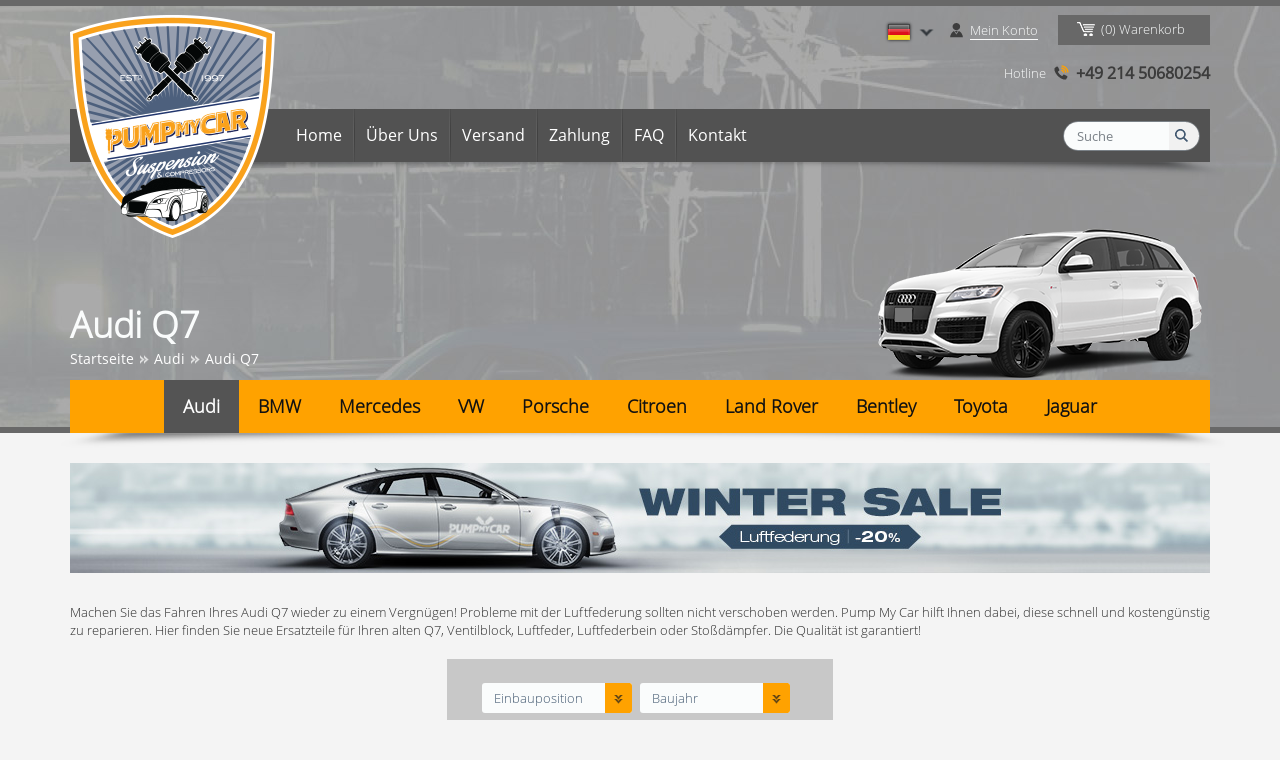

--- FILE ---
content_type: text/html; charset=UTF-8
request_url: https://pumpmycar.com/de/audi-q7.html
body_size: 20308
content:
<!DOCTYPE html>
<html lang="de">
<head>
        <meta name="viewport" content="width=device-width, initial-scale=1, maximum-scale=1, user-scalable=no">
<meta http-equiv="Content-Type" content="text/html; charset=utf-8">
<title>Audi Q7 Luftfederung / Luftfahrwerk | Pump My Car</title>

<meta property="og:locale" content="de">
<meta property="og:site_name" content="PMC - DE">
<meta property="og:title" content="Audi Q7 Luftfederung / Luftfahrwerk | Pump My Car">
<meta property="og:url" content="https://pumpmycar.com/de/audi-q7.html">
<meta property="fb:app_id" content="592328840839452">

	<meta name="description" content="Neue und günstige Ersatzteilen und Kompressoren für die Luftfederung Ihres Audi Q7. Im Pump My Car Online Shop jetzt bestellen!">
	<meta property="og:description" content="Neue und günstige Ersatzteilen und Kompressoren für die Luftfederung Ihres Audi Q7. Im Pump My Car Online Shop jetzt bestellen!">
	<meta property="og:image" content="https://pumpmycar.com/skin/frontend/heatdesign/pmr/images/logo.png">
	<meta property="og:type" content="website">

<meta name="robots" content="index,follow">
<meta name="referrer" content="origin-when-crossorigin">
<link rel="shortcut icon" href="https://pumpmycar.com/skin/frontend/heatdesign/pmr/favicon.ico" type="image/x-icon">

<script type="text/javascript">
//<![CDATA[
    var BLANK_URL = 'https://pumpmycar.com/js/blank.html';
	var SPINNER_IMG = 'https://pumpmycar.com/js/lazierload/spinner.gif';
    var BLANK_IMG = 'https://pumpmycar.com/js/spacer.gif';
//]]>
</script>

<link rel="stylesheet" href="//fonts.googleapis.com/css?family=Raleway:300,400,500,700,600">
<link rel="stylesheet" type="text/css" href="https://pumpmycar.com/media/css/05aa140b4aa515ae3a8622c4ff2b811c-2-SSL-1635929110.css" media="all" />
<script type="text/javascript" src="https://pumpmycar.com/media/js/a4c8bb73a541c7b2e53d6eff78fb99ad-1635929110.js"></script>
<link href="https://pumpmycar.com/de/rss/de/@new/" title="Neue Produkte" rel="alternate" type="application/rss+xml" />
<link rel="canonical" href="https://pumpmycar.com/de/audi-q7.html" />
                                                                    <link rel="alternate" href="https://pumpmycar.com/de/audi-q7.html" hreflang="de">
                                                                            <link rel="alternate" href="https://pumpmycar.com/en/audi-q7.html" hreflang="en">
                                                                            <link rel="alternate" href="https://pumpmycar.com/fr/audi-q7.html" hreflang="fr">
                                                                            <link rel="alternate" href="https://pumpmycar.com/it/audi-q7.html" hreflang="it">
                        <!-- Facebook Pixel Code -->
<script>
    !function(f,b,e,v,n,t,s){if(f.fbq)return;n=f.fbq=function(){n.callMethod?
        n.callMethod.apply(n,arguments):n.queue.push(arguments)};if(!f._fbq)f._fbq=n;
        n.push=n;n.loaded=!0;n.version='2.0';n.queue=[];t=b.createElement(e);t.async=!0;
        t.src=v;s=b.getElementsByTagName(e)[0];s.parentNode.insertBefore(t,s)}(window,
        document,'script','https://connect.facebook.net/en_US/fbevents.js');

        fbq('init', '863957027439098');
    </script>
<!-- End Facebook Pixel Code -->
<script type="text/javascript">
//<![CDATA[
optionalZipCountries = ["HK","IE","MO","PA"];
//]]>
</script>
<!-- Google Tag Manager -->
<script>dataLayer = [{"visitorLoginState":"Logged out","visitorType":"NOT LOGGED IN","visitorLifetimeValue":0,"visitorExistingCustomer":"No","ecomm_pagetype":"category","ecomm_category":"Audi Q7"}];</script>

<script>(function(w,d,s,l,i){w[l]=w[l]||[];w[l].push({'gtm.start':
new Date().getTime(),event:'gtm.js'});var f=d.getElementsByTagName(s)[0],
j=d.createElement(s),dl=l!='dataLayer'?'&l='+l:'';j.async=true;j.src=
'https://www.googletagmanager.com/gtm.js?id='+i+dl;f.parentNode.insertBefore(j,f);
})(window,document,'script','dataLayer','GTM-TK2M98');</script>
<script>
            if(Ajax.Responders){
                Ajax.Responders.register({
                  onComplete: function(response){
                    if(typeof ga == "undefined") return;
                    if(!response.url.include("progress") && !response.url.include("getAdditional")){
                        if(response.url.include("saveOrder")){
                            ga("send", "pageview", "/de/audi-q7.html/opc-review-placeOrderClicked");
                        }else if(accordion.currentSection){
                            ga("send", "pageview", "/de/audi-q7.html/" + accordion.currentSection);
                        }
                    }
                  }
                });
            }
		</script><!-- End Google Tag Manager -->
<script type="text/javascript">
    if (typeof TEPHD === 'object') {
        var config = {"fb_pixel":{"active":1,"config":""},"google_tag":{"active":0,"config":""},"google_analytics":{"active":1,"config":""},"hotjar":{"active":1,"config":""},"inspectlet":{"active":0,"config":""},"lucky_orange":{"active":0,"config":""},"webgains":{"active":0,"config":""},"bing":{"active":0,"config":""},"magento":{"active":1,"config":""}};
        var subscribers = TEPHD.getSubscribers();
        for (i = 0; i < subscribers.length; i++) {
            var subsConfig = {
                active: config[subscribers[i].id].active ? config[subscribers[i].id].active : 0
            };
            if (config[subscribers[i].id].config) {
                try {
                    subsConfig = jQuery.extend(subsConfig, JSON.parse(config[subscribers[i].id].config));
                } catch (ex) {

                }
            }
            subscribers[i].init(subsConfig);
        }
        TEPHD.setSubscribers(subscribers);
    }
</script><script type="application/ld+json">{"@context":"http:\/\/schema.org","@type":"BreadcrumbList","itemListElement":[{"@type":"ListItem","item":{"@id":"https:\/\/pumpmycar.com\/de\/","name":"Startseite"},"position":0},{"@type":"ListItem","item":{"@id":"https:\/\/pumpmycar.com\/de\/audi.html","name":"Audi"},"position":1},{"@type":"ListItem","item":{"@id":"https:\/\/pumpmycar.com\/de\/audi-q7.html","name":"Audi Q7"},"position":2}]}</script><script type="text/javascript">//<![CDATA[
        var Translator = new Translate({"HTML tags are not allowed":"HTML-Tags nicht zul\u00e4ssig","Please select an option.":"Bitte w\u00e4hlen Sie eine Option.","This is a required field.":"Dies ist ein Pflichtfeld.","Please enter a valid number in this field.":"Bitte geben Sie in dieses Feld eine g\u00fcltige Nummer ein.","The value is not within the specified range.":"Der Wert liegt nicht im angegebenen Bereich.","Please use numbers only in this field. Please avoid spaces or other characters such as dots or commas.":"Bitte verwenden Sie in diesem Feld nur Zahlen. Vermeiden Sie bitte Leerzeichen und andere Zeichen, wie Punkt oder Komma.","Please use letters only (a-z or A-Z) in this field.":"Bitte verwenden Sie ausschlie\u00dflich Buchstaben (a-z oder A-Z) in diesem Feld.","Please use only letters (a-z), numbers (0-9) or underscore(_) in this field, first character should be a letter.":"Bitte geben Sie in dieses Feld nur Buchstaben (a-z), Ziffern (0-9) oder Unterstriche (_) ein, das erste Zeichen sollte ein Buchstabe sein.","Please use only letters (a-z or A-Z) or numbers (0-9) only in this field. No spaces or other characters are allowed.":"Bitte verwenden Sie nur Buchstaben (a-z oder A-Z) oder Zahlen (0-9) in diesem Feld. Leerzeichen oder andere Zeichen sind nicht erlaubt.","Please use only letters (a-z or A-Z) or numbers (0-9) or spaces and # only in this field.":"Bitte verwenden Sie nur Buchstaben (a-z oder A-Z) oder Zahlen (0-9) oder Leerzeichen und Rauten (#) in diesem Feld.","Please enter a valid phone number. For example (123) 456-7890 or 123-456-7890.":"Bitte geben Sie eine g\u00fcltige Telefonnummer ein. Zum Beispiel (123)456-7890 oder 123-456-7890.","Please enter a valid fax number. For example (123) 456-7890 or 123-456-7890.":"Bitte geben Sie eine g\u00fcltige Faxnummer an. Zum Beispiel (123) 456-7890 oder 123-456-7890.","Please enter a valid date.":"Bitte geben Sie ein g\u00fcltiges Datum ein.","The From Date value should be less than or equal to the To Date value.":"Der \"von Datum\"-Wert sollte kleiner oder gleich dem \"bis Datum\"-Wert sein.","Please enter a valid email address. For example johndoe@domain.com.":"Bitte geben Sie eine g\u00fcltige E-Mail Adresse ein. Zum Beispiel johndoe@domain.com","Please use only visible characters and spaces.":"Bitte verwenden Sie nur lesbare Zeichen und Leerzeichen.","Please make sure your passwords match.":"Bitte stellen Sie sicher, dass Ihre Passw\u00f6rter \u00fcbereinstimmen.","Please enter a valid URL. Protocol is required (http:\/\/, https:\/\/ or ftp:\/\/)":"Bitte geben Sie eine g\u00fcltige URL mit dem dazugeh\u00f6rigen Protokoll (http:\/\/, https:\/\/ oder ftp:\/\/) an.","Please enter a valid URL. For example http:\/\/www.example.com or www.example.com":"Bitte geben Sie eine g\u00fcltige URL ein, z.B. http:\/\/www.beispiel.com oder www.beispiel.com","Please enter a valid URL Key. For example \"example-page\", \"example-page.html\" or \"anotherlevel\/example-page\".":"Bitte geben Sie einen g\u00fcltigen URL-Schl\u00fcssel an. Zum Beispiel \"beispiel-seite\", \"beispiel-seite.html\" oder \"andereebene\/beispiel-seite\".","Please enter a valid XML-identifier. For example something_1, block5, id-4.":"Bitte geben Sie einen g\u00fcltigen XML-Identifier an. Zum Beispiel irgendwas_1, block5, id-4.","Please enter a valid social security number. For example 123-45-6789.":"Bitte geben Sie eine g\u00fcltige Sozialversicherungsnummer ein. Zum Beispiel 123-45-6789.","Please enter a valid zip code. For example 90602 or 90602-1234.":"Bitte geben Sie eine g\u00fcltige Postleitzahl ein. Zum Beispiel 90602 oder 90602-1234.","Please enter a valid zip code.":"Bitte geben Sie eine g\u00fcltige Postleitzahl ein.","Please use this date format: dd\/mm\/yyyy. For example 17\/03\/2006 for the 17th of March, 2006.":"Bitte verwenden Sie nur dieses Datumsformat: tt\/mm\/jjjj. Zum Beispiel 17\/03\/2006 f\u00fcr den 17. M\u00e4rz 2006.","Please enter a valid $ amount. For example $100.00.":"Bitte geben Sie einen g\u00fcltigen Betrag in US-Dollar ein. Zum Beispiel 100,00 US-Dollar.","Please select one of the above options.":"W\u00e4hlen Sie bitte eine der obigen Optionen aus.","Please select one of the options.":"Bitte w\u00e4hlen Sie eine Option.","Please select State\/Province.":"W\u00e4hlen Sie bitte Staat\/Bundesland aus.","Please enter a number greater than 0 in this field.":"Bitte geben Sie in diesem Feld eine Zahl ein, die gr\u00f6\u00dfer als 0 ist.","Please enter a number 0 or greater in this field.":"Bitte geben Sie eine Zahl in das Feld ein, die 0 oder gr\u00f6\u00dfer ist.","Please enter a valid credit card number.":"Bitte geben Sie eine g\u00fcltige Kreditkartennummer ein.","Credit card number does not match credit card type.":"Kreditkartennummer entspricht nicht dem Kreditkartentyp.","Card type does not match credit card number.":"Kartentyp entspricht nicht der Kreditkartennummer.","Incorrect credit card expiration date.":"Falsches Verfallsdatum der Kreditkarte","Please enter a valid credit card verification number.":"Bitte geben Sie eine g\u00fcltige Kreditkarten-\u00dcberpr\u00fcfungsnummer ein.","Please use only letters (a-z or A-Z), numbers (0-9) or underscore(_) in this field, first character should be a letter.":"Geben Sie in dieses Feld bitte nur Buchstaben (a-z oder A-Z), Ziffern (0-9) oder Unterstreichungszeichen(_) ein; als erstes Zeichen ist nur ein Buchstabe erlaubt.","Please input a valid CSS-length. For example 100px or 77pt or 20em or .5ex or 50%.":"Bitte geben Sie eine g\u00fcltige CSS-L\u00e4nge an. Zum Beispiel 100px oder 77pt oder 20em oder .5ex oder 50%.","Text length does not satisfy specified text range.":"Textl\u00e4nge entspricht nicht dem angegebenen Textbereich.","Please enter a number lower than 100.":"Bitte geben Sie eine Zahl unter 100 ein.","Please select a file":"W\u00e4hlen Sie bitte eine Datei aus","Please enter issue number or start date for switch\/solo card type.":"Bitte geben Sie Ihre Ausgabenummer oder das Erstellungsdatum Ihrer EC-\/Debitkarte an.","Please wait, loading...":"Bitte warten, l\u00e4dt...","This date is a required value.":"Dieses Datum ist ein ben\u00f6tigter Wert.","Please enter a valid day (1-%d).":"Bitte geben Sie einen g\u00fcltigen Tag ein (1-%d).","Please enter a valid month (1-12).":"Bitte geben Sie einen g\u00fcltigen Monat an (1-12).","Please enter a valid year (1900-%d).":"Bitte geben Sie ein g\u00fcltiges Jahr an (1900-%d).","Please enter a valid full date":"Bitte geben Sie ein vollst\u00e4ndiges, g\u00fcltiges Datum an.","Please enter a valid date between %s and %s":"Bitte geben Sie ein g\u00fcltiges Datum zwischen %s und %s an.","Please enter a valid date equal to or greater than %s":"Bitte geben Sie ein g\u00fcltiges Datum gleich oder gr\u00f6\u00dfer als %s an.","Please enter a valid date less than or equal to %s":"Bitte geben Sie ein g\u00fcltiges Datum kleiner oder gleich %s an.","Complete":"Vollst\u00e4ndig","Upload Security Error":"Sicherheitsfehler beim upload","Upload HTTP Error":"HTTP Fehler beim Upload","Add Products":"Produkte hinzuf\u00fcgen","Please choose to register or to checkout as a guest":"Bitte registrieren Sie sich oder gehen Sie als Gast zum Checkout","Your order cannot be completed at this time as there is no shipping methods available for it. Please make necessary changes in your shipping address.":"Ihre Bestellung kann derzeit nicht abgeschlossen werden, da keine Versandart hierf\u00fcr verf\u00fcgbar ist. Bitte f\u00fchren Sie die notwendigen Ver\u00e4nderungen bei Ihrer Lieferadresse durch.","Please specify shipping method.":"Bitte die Versandmethode spezifizieren.","Your order cannot be completed at this time as there is no payment methods available for it.":"Ihre Bestellung kann momentan nicht abgeschlossen werden, da keine Zahlungsmethode zur Verf\u00fcgung steht.","Please specify payment method.":"Bitte geben Sie die Zahlungsmethode an.","Add to Cart":"In den Warenkorb","In Stock":"Auf Lager","Out of Stock":"Nicht vorr\u00e4tig"});
        //]]></script><script>
    window.meanMenuClose = "<div><span /><span /></div>Close Products";
    window.meanMenuOpen = "<div><span /><span /><span /></div>Open Products";
</script>
    <style type="text/css">.only-bf20.body.cms-index-index .header-container {
  background-color: #a2a2a2;
  background-image: url("https://pumpmycar.com/skin/frontend/heatdesign/pmr/images/pmc-BF20-Index-image-bg-big-edit.jpg");
}

@media (max-width: 799px) {
    .only-bf20.body.cms-index-index .header-container {
        background-size: 1200px;
    }	
}

@media (max-width: 489px) {
    .only-bf20.body.cms-index-index .header-container {
        background-image: url("https://pumpmycar.com/skin/frontend/heatdesign/pmr/images/pmc-mobile-index-edit.jpg");
        background-size: 440px;
    }	
}
  
@media (max-width: 359px) {
    .only-bf20.body.cms-index-index .header-container {
        background-size: 400px;
    }	
}

.only-CM20.body.cms-index-index .header-container {
     background-color: #a2a2a2;
     background-image: url("https://pumpmycar.com/media/wysiwyg/pmc-CM20-Index-image-bg-big.jpg");
}
@media (max-width: 799px) {
    .only-CM20.body.cms-index-index .header-container {
       background-size: 1200px;
    }
}
@media (max-width: 489px) {
    .only-CM20.body.cms-index-index .header-container {
        background-image: url("https://pumpmycar.com/media/wysiwyg/pmc-CM20-mobile-index-edit.jpg");
        background-size: 440px;
     }
}
@media (max-width: 359px) {
    .only-CM20.body.cms-index-index .header-container {
        background-size: 400px;
    }
}

.only-BW20.body.cms-index-index .header-container {
     background-color: #a2a2a2;
     background-image: url("http://pumpmycar.com/media/wysiwyg/pmc-BW20-Index-image-bg-big.jpg");
}
@media (max-width: 799px) {
    .only-BW20.body.cms-index-index .header-container {
       background-size: 1200px;
    }
}
@media (max-width: 489px) {
    .only-BW20.body.cms-index-index .header-container {
        background-image: url("https://pumpmycar.com/media/wysiwyg/pmc-BW20-mobile-index.jpg");
        background-size: 440px;
     }
}
@media (max-width: 359px) {
    .only-BW20.body.cms-index-index .header-container {
        background-size: 400px;
    }
}

.only-HS20.body.cms-index-index .header-container {
    background-color: #a8adb4;
    background-image: url("https://pumpmycar.com/media/wysiwyg/pmc-HS20-Index-image-bg-big.jpg");
}
@media (max-width: 799px) {
    .only-HS20.body.cms-index-index .header-container {
        background-size: 1200px;
    }
}
@media (max-width: 489px) {
    .only-HS20.body.cms-index-index .header-container {
        background-image: url("https://pumpmycar.com/media/wysiwyg/pmc-HS20-mobile-index.jpg");
        background-size: 440px;
    }
}
@media (max-width: 359px) {
    .only-HS20.body.cms-index-index .header-container {
        background-size: 400px;
    }
}

body.cms-index-index .header-container {
    background-color: #a8adb4;
    background-image: url("https://pumpmycar.com/media/wysiwyg/pmc-winter21-Index-image-bg-big.jpg");
}
@media (max-width: 799px) {
    body.cms-index-index .header-container {
        background-size: 1200px;
    }
}
@media (max-width: 489px) {
    body.cms-index-index .header-container {
        background-image: url("https://pumpmycar.com/media/wysiwyg/pmc-winter21-mobile-index.jpg");
        background-size: 440px;
    }
}
@media (max-width: 359px) {
    body.cms-index-index .header-container {
        background-size: 400px;
    }
}

.discount-percent-label {
    color: #fff;
    font-size: 15px;
    line-height: 19px;
    font-weight: bold !important;
    font-family: "OpenSans-Regular",Arial,Helvetica,sans-serif !important;
}
.discount-percent-label:after{
    display: none;
}</style>
    <script>window.isWorktimeCheckUrl = 'https://pumpmycar.com/media/work-time-2';</script>
<script type="text/javascript">

    //collect events data until TEPHD is not defined!
    if (typeof TEPHD === 'undefined') {
        var TEPHDSavedEvents = [];
        var TEPHD = {
            addEvent: function (eventId, mainData, specificData) {
                TEPHDSavedEvents.push({
                    eventId: eventId,
                    mainData: mainData,
                    specificData: specificData
                })
            }
        }
        var checkTEPHDInit = setInterval(function () {
            if (typeof TEPHD.addSubscriber !== 'undefined') {
                clearInterval(checkTEPHDInit);
                for (var i = 0; i < TEPHDSavedEvents.length; i++) {
                    TEPHD.addEvent(TEPHDSavedEvents[i].eventId, TEPHDSavedEvents[i].mainData, TEPHDSavedEvents[i].specificData);
                }
            }
        }, 10);
    }

    TEPHD.addEvent('PageViewGoogle');
    jQuery(window).on('load', function () {
        TEPHD.addEvent('PageView', {
            theme: "heatdesign/pmr",
            body_classes: ["","ws-base","country-de","lang-de","locale-de-de","catalog-category-view","categorypath-audi-q7-html","category-audi-q7"]        });
    });
</script>
<script type="application/ld+json">{"@context":"http:\/\/schema.org\/","@type":"WebPage","url":"https:\/\/pumpmycar.com\/de\/audi-q7.html","mainEntity":{"@context":"http:\/\/schema.org","@type":"OfferCatalog","name":"Audi Q7","url":"https:\/\/pumpmycar.com\/de\/audi-q7.html","numberOfItems":8,"itemListElement":[{"@type":"Product","url":"https:\/\/pumpmycar.com\/de\/audi-q7-federbein-vorne-links.html","name":"Audi Q7 Federbein Vorne Links","image":"https:\/\/pumpmycar.com\/media\/catalog\/product\/cache\/2\/image\/265x\/d81a3ac4b79ea944cce1dffc96debdf9\/placeholder\/default\/noimage_pmr.png","offers":{"price":479,"priceCurrency":"EUR","availability":"http:\/\/schema.org\/OutOfStock","itemCondition":"NewCondition"}},{"@type":"Product","url":"https:\/\/pumpmycar.com\/de\/audi-q7-federbein-vorne-rechts.html","name":"Audi Q7 Federbein Vorne Rechts","image":"https:\/\/pumpmycar.com\/media\/catalog\/product\/cache\/2\/image\/265x\/d81a3ac4b79ea944cce1dffc96debdf9\/placeholder\/default\/noimage_pmr.png","offers":{"price":479,"priceCurrency":"EUR","availability":"http:\/\/schema.org\/OutOfStock","itemCondition":"NewCondition"}},{"@type":"Product","url":"https:\/\/pumpmycar.com\/de\/audi-q7-luftfeder-hinten-links-oder-rechts.html","name":"Audi Q7 Luftfeder Hinten (Links oder Rechts) ","image":"https:\/\/pumpmycar.com\/media\/catalog\/product\/cache\/2\/image\/265x\/d81a3ac4b79ea944cce1dffc96debdf9\/placeholder\/default\/noimage_pmr.png","offers":{"price":199,"priceCurrency":"EUR","availability":"http:\/\/schema.org\/OutOfStock","itemCondition":"NewCondition"}},{"@type":"Product","url":"https:\/\/pumpmycar.com\/de\/audi-q7-luftfeder-vorne-links.html","name":"Audi Q7 Luftfeder Vorne Links","image":"https:\/\/pumpmycar.com\/media\/catalog\/product\/cache\/2\/image\/265x\/d81a3ac4b79ea944cce1dffc96debdf9\/placeholder\/default\/noimage_pmr.png","offers":{"price":199,"priceCurrency":"EUR","availability":"http:\/\/schema.org\/OutOfStock","itemCondition":"NewCondition"}},{"@type":"Product","url":"https:\/\/pumpmycar.com\/de\/audi-q7-luftfeder-vorne-rechts.html","name":"Audi Q7 Luftfeder Vorne Rechts","image":"https:\/\/pumpmycar.com\/media\/catalog\/product\/cache\/2\/image\/265x\/d81a3ac4b79ea944cce1dffc96debdf9\/placeholder\/default\/noimage_pmr.png","offers":{"price":199,"priceCurrency":"EUR","availability":"http:\/\/schema.org\/OutOfStock","itemCondition":"NewCondition"}},{"@type":"Product","url":"https:\/\/pumpmycar.com\/de\/audi-q7-restdruckhalteventil-luftfederung-hinten.html","name":"Audi Q7 Restdruckhalteventil Luftfederung Hinten","image":"https:\/\/pumpmycar.com\/media\/catalog\/product\/cache\/2\/image\/265x\/d81a3ac4b79ea944cce1dffc96debdf9\/placeholder\/default\/noimage_pmr.png","offers":{"price":39,"priceCurrency":"EUR","availability":"http:\/\/schema.org\/OutOfStock","itemCondition":"NewCondition"}},{"@type":"Product","url":"https:\/\/pumpmycar.com\/de\/audi-q7-restdruckhalteventil-luftfederung-vorne.html","name":"Audi Q7 Restdruckhalteventil Luftfederung Vorne","image":"https:\/\/pumpmycar.com\/media\/catalog\/product\/cache\/2\/image\/265x\/d81a3ac4b79ea944cce1dffc96debdf9\/placeholder\/default\/noimage_pmr.png","offers":{"price":39,"priceCurrency":"EUR","availability":"http:\/\/schema.org\/OutOfStock","itemCondition":"NewCondition"}},{"@type":"Product","url":"https:\/\/pumpmycar.com\/de\/kompressor-fur-die-luftfederung-audi-q7.html","name":"Kompressor f\u00fcr die Luftfederung Audi Q7","image":"https:\/\/pumpmycar.com\/media\/catalog\/product\/cache\/2\/image\/265x\/d81a3ac4b79ea944cce1dffc96debdf9\/placeholder\/default\/noimage_pmr.png","offers":{"price":249,"priceCurrency":"EUR","availability":"http:\/\/schema.org\/OutOfStock","itemCondition":"NewCondition"}}]},"speakable":{"@type":"SpeakableSpecification","cssSelector":[".category-description"],"xpath":["\/html\/head\/title"]}}</script></head>
<body class=" ws-base country-de lang-de locale-de-de catalog-category-view categorypath-audi-q7-html category-audi-q7 website-de" itemscope="" itemtype="http://schema.org/WebPage">
<!-- Facebook Pixel Code -->
<noscript><img height="1" width="1" style="display:none" src="https://www.facebook.com/tr?id=863957027439098&ev=PageView&noscript=1"/></noscript>
<!-- End Facebook Pixel Code -->
<script type="text/javascript">jQuery('body').addClass('app-desktop');</script><div id="fb-root"></div>
<script>(function(d, s, id) {
var js, fjs = d.getElementsByTagName(s)[0];
if (d.getElementById(id)) return;
js = d.createElement(s); js.id = id;
js.src = "//connect.facebook.net/de_DE/sdk.js#xfbml=1&version=v2.3&appId=592328840839452";
fjs.parentNode.insertBefore(js, fjs);
}(document, 'script', 'facebook-jssdk'));</script><!-- Google Tag Manager -->
<noscript><iframe src="https://www.googletagmanager.com/ns.html?id=GTM-TK2M98"
height="0" width="0" style="display:none;visibility:hidden"></iframe></noscript>
<!-- End Google Tag Manager -->
<script type="text/javascript">HDEO.initialize('https://pumpmycar.com/media/5a35cf810931a1f3ee3198854a67566c5f4bca0f.json');</script><div class="ajaxcart-overlay" style="display:none"></div>
<div class="wrapper">
        <noscript>
        <div class="global-site-notice noscript">
            <div class="notice-inner">
                <p>
                    <strong>JavaScript scheint in Ihrem Browser deaktiviert zu sein.</strong><br />
                    Sie müssen JavaScript in Ihrem Browser aktivieren um alle Funktionen dieser Webseite nutzen zu können.                </p>
            </div>
        </div>
    </noscript>
    <div class="page">
        <script type="text/javascript">ajaxifyPageDataUrl = '//pumpmycar.com/de/ajaxify/index/page/';</script><div id="ajax-page" class="popup-wrapper" style="display:none">    <div class="popup-absolute">	    <div class="page-title title-buttons"><h5 id="ajax-page-heading"></h5></div>        <div id="ajax-page-content"></div>	    <button type="button" title="Schließen" class="button red data-close" onclick="jQuery.fancybox.close();"><span><span>Schließen</span></span></button>	    <div class="btn-close" onclick="jQuery.fancybox.close();"></div>    </div></div><div class="header-container">    <div id="tablet-view" class="tablet-view"></div>    <div id="mobile-view" class="mobile-view"></div>    <header class="header clearfix">	    	    <a href="https://pumpmycar.com" title="Pump My Car" class="logo">		    <img width="205" height="223" src="https://pumpmycar.com/skin/frontend/heatdesign/pmr/images/logo.png" alt="Pump My Car">		    	    </a>        	    <div class="top-header clearfix">		    <div class="store-language-container">                    <div class="langs-wrapper">
            <div class="lang-trigger">
                <span class="lang"><img src="https://pumpmycar.com/skin/frontend/heatdesign/pmr/images/flag-de.png" alt="Deutsch"></span>
            </div>
            <div class="lang-menu">
                                                                                                                                <a class="lang-flag" href="https://pumpmycar.com/en/audi-q7.html" title="English">
                            <img src="https://pumpmycar.com/skin/frontend/heatdesign/pmr/images/flag-en.png" alt="English"><span>EN</span>
                        </a>
                                                                                                        <a class="lang-flag" href="https://pumpmycar.com/fr/audi-q7.html" title="Français">
                            <img src="https://pumpmycar.com/skin/frontend/heatdesign/pmr/images/flag-fr.png" alt="Français"><span>FR</span>
                        </a>
                                                                                                        <a class="lang-flag" href="https://pumpmycar.com/it/audi-q7.html" title="Italiano">
                            <img src="https://pumpmycar.com/skin/frontend/heatdesign/pmr/images/flag-it.png" alt="Italiano"><span>IT</span>
                        </a>
                                                </div>
        </div>
    </div>                            <div class="dropdown-phone">                    <span class="icon-phone">                        <img src="https://pumpmycar.com/skin/frontend/heatdesign/pmr/images/pmc-phone-icon.svg" alt="Hotline">                        <span class="arrow-wrapper"></span>                    </span>                    <a data-working="Montag - Freitag: 9:00 - 17:00" href="tel:+49 214 50680254">                        <span class="phone-number">+49 214 50680254</span>                    </a>                </div>                        <div class="links clearfix">
	<ul>
					<li>
				<a class="login" title="Mein Konto" href="https://pumpmycar.com/de/customer/account/login/?___SID=S" rel="nofollow">
                    <img src="https://pumpmycar.com/skin/frontend/heatdesign/pmr/images/pmc-login-icon.svg" alt=""><span>Mein Konto</span>
                </a>
			</li>
					</ul>
</div>
<div class="header-minicart">
	<a href="https://pumpmycar.com/de/checkout/cart/?___SID=U" rel="nofollow" class="cart no-count">
		<span class="icon"></span>
		<span class="count" data-qty="0">(0)</span>
		<span class="cart-label">Warenkorb</span>
	</a>
</div>		    <div class="clearfix"></div>		    			    <div class="header-phone">				    <span class="phone-label">Hotline</span><span class="icon"><img src="https://pumpmycar.com/skin/frontend/heatdesign/pmr/images/pmc-phone-icon.svg" alt="Hotline"></span>				    <a href="tel:+49 214 50680254" class="phone-number">+49 214 50680254</a>                    <span class="arrow-wrapper"></span>                    <span class="working-hours">Montag - Freitag: 9:00 - 17:00</span>			    </div>		    	    </div>	    <div class="clearfix"></div>	    <div class="nav-container">
	<section class="nav-primary">
		<div class="categories-trigger" onclick="closePrimaryNav(); closeSearch(); jQuery('.meanmenu-reveal:first').trigger('click'); jQuery(this).toggleClass('opened');">
    <div><span></span><span></span><span></span></div>
    <div><span></span><span></span><span></span></div>
    <div><span></span><span></span><span></span></div>
</div>
<div class="search-trigger" onclick="closePrimaryNav(); closeSecondaryNav(); jQuery('#header_search').slideToggle(); jQuery(this).toggleClass('opened');">
    <img src="https://pumpmycar.com/skin/frontend/heatdesign/pmr/images/magnifying-glass.svg" alt="">
</div>
<div id="header_search" class="header-search clearfix">
	<form id="search_form" action="https://pumpmycar.com/de/catalogsearch/result/" method="get" class="header-form clearfix">
		<input class="header-search-input" autocomplete="off" placeholder="Suche" value="" name="q" id="search" type="text">
		<input class="header-search-submit" value="" type="submit">
	</form>
</div>					<div class="container-fluid navbar navbar-default ct-menu" id="ct-menu-main">
				<div class="navbar-header">
                    <button type="button" class="navbar-toggle collapsed" data-toggle="collapse" data-target="#primary-navbar" aria-expanded="false" onclick="closeSecondaryNav(); closeSearch();">
                        <span class="toggle-icon">
                            <span></span>
                            <span></span>
                            <span></span>
                        </span>
                    </button>
				</div>
				<div id="primary-navbar" class="collapse navbar-collapse">
					<ul class="nav navbar-nav">
													<li class="menu-item level-0 menu-item-home menu-type-custom menu-position-0" id="menu-item-6">
	<a href="https://pumpmycar.com">Home</a>

	</li>													<li class="nav-separator"></li><li class="menu-item level-0  menu-type-page menu-position-1" id="menu-item-7">
	<a href="https://pumpmycar.com/de/about-us">Über Uns</a>

	</li>													<li class="nav-separator"></li><li class="menu-item level-0  menu-type-page menu-position-2" id="menu-item-8">
	<a href="https://pumpmycar.com/de/shipping">Versand</a>

	</li>													<li class="nav-separator"></li><li class="menu-item level-0  menu-type-page menu-position-3" id="menu-item-59">
	<a href="https://pumpmycar.com/de/payment-methods">Zahlung</a>

	</li>													<li class="nav-separator"></li><li class="menu-item level-0  menu-type-page menu-position-4" id="menu-item-9">
	<a href="https://pumpmycar.com/de/faq">FAQ</a>

	</li>													<li class="nav-separator"></li><li class="menu-item level-0  menu-type-page menu-position-5" id="menu-item-10">
	<a href="https://pumpmycar.com/de/contact-us">Kontakt</a>

	</li>											</ul>
				</div>
			</div>
			</section>
</div>            </header>	<div class="inner-banner">
					<div class="inner-banner-image">
			<div class="zblock zblock-hd-inner-header-banner">
				<img alt="" src="https://pumpmycar.com/media/catalog/category/product-page-category-image-top-audi-q7_1.png">
			</div>
		</div>
	<section class="navigation clearfix">									<div class="page-title-holder"><h1 class="page-title">Audi Q7</h1></div>
			
		<div class="breadcrumb-container">
		<ol class="breadcrumb" itemscope itemtype="http://schema.org/BreadcrumbList">
							<li itemprop="itemListElement" itemscope itemtype="http://schema.org/ListItem">
																<a href="https://pumpmycar.com/de/" title="Zur Startseite gehen" itemprop="item">
							<span itemprop="name">Startseite</span>
						</a>
					
					<meta itemprop="position" content="1">
				</li>
							<li itemprop="itemListElement" itemscope itemtype="http://schema.org/ListItem">
																<a href="https://pumpmycar.com/de/audi.html" title="" itemprop="item">
							<span itemprop="name">Audi</span>
						</a>
					
					<meta itemprop="position" content="2">
				</li>
							<li itemprop="itemListElement" itemscope itemtype="http://schema.org/ListItem">
																                        							<span itemprop="name">Audi Q7</span>
											
					<meta itemprop="position" content="3">
				</li>
					</ol>
	</div>
</section>	<nav class="nav-secondary">
		<div id="menu_wrapper" class="menu-wrapper">
			<ul class="main-cat">
	            <li class="level0 nav-1 active category-audi category-4 level-top first parent">
<a href="https://pumpmycar.com/de/audi.html?___SID=U" class="level-top">
<span>Audi</span>
</a>
<ul class="level0 sub-cat">
<li class="level1 nav-1-1 category-audi-a6-c5 category-11 first">
<a href="https://pumpmycar.com/de/audi-a6-c5.html?___SID=U">
<span>Audi A6 C5</span>
</a>
</li><li class="level1 nav-1-2 category-audi-a6-c6 category-12">
<a href="https://pumpmycar.com/de/audi-a6-c6.html?___SID=U">
<span>Audi A6 C6</span>
</a>
</li><li class="level1 nav-1-3 category-audi-a8-d3 category-13">
<a href="https://pumpmycar.com/de/audi-a8-d3.html?___SID=U">
<span>Audi A8 D3</span>
</a>
</li><li class="level1 nav-1-4 active category-audi-q7 category-14 last">
<a href="https://pumpmycar.com/de/audi-q7.html?___SID=U">
<span>Audi Q7</span>
</a>
</li>
</ul>
</li><li class="level0 nav-2 category-bmw category-5 level-top parent">
<a href="https://pumpmycar.com/de/bmw.html?___SID=U" class="level-top">
<span>BMW</span>
</a>
<ul class="level0 sub-cat">
<li class="level1 nav-2-1 category-bmw-5-e39 category-10 first">
<a href="https://pumpmycar.com/de/bmw-5-e39.html?___SID=U">
<span>BMW 5 E39</span>
</a>
</li><li class="level1 nav-2-2 category-bmw-5-e61 category-15">
<a href="https://pumpmycar.com/de/bmw-5-e61.html?___SID=U">
<span>BMW 5 E61</span>
</a>
</li><li class="level1 nav-2-3 category-bmw-5-f07-f11 category-16">
<a href="https://pumpmycar.com/de/bmw-5-f07-f11.html?___SID=U">
<span>BMW 5 F07/F10/F11/F18</span>
</a>
</li><li class="level1 nav-2-4 category-bmw-x5-e53 category-17">
<a href="https://pumpmycar.com/de/bmw-x5-e53.html?___SID=U">
<span>BMW X5 E53</span>
</a>
</li><li class="level1 nav-2-5 category-bmw-x5-e70 category-18">
<a href="https://pumpmycar.com/de/bmw-x5-e70.html?___SID=U">
<span>BMW X5 E70</span>
</a>
</li><li class="level1 nav-2-6 category-bmw-x5-f15-49 category-49">
<a href="https://pumpmycar.com/de/bmw-x5-f15-49.html?___SID=U">
<span>BMW X5 F15</span>
</a>
</li><li class="level1 nav-2-7 category-bmw-x5-m-f85 category-50">
<a href="https://pumpmycar.com/de/bmw-x5-m-f85.html?___SID=U">
<span>BMW X5 M F85</span>
</a>
</li><li class="level1 nav-2-8 category-bmw-x6-e71 category-19">
<a href="https://pumpmycar.com/de/bmw-x6-e71.html?___SID=U">
<span>BMW X6 E71</span>
</a>
</li><li class="level1 nav-2-9 category-bmw-x6-e72 category-20">
<a href="https://pumpmycar.com/de/bmw-x6-e72.html?___SID=U">
<span>BMW X6 E72</span>
</a>
</li><li class="level1 nav-2-10 category-bmw-x6-f16 category-51">
<a href="https://pumpmycar.com/de/bmw-x6-f16.html?___SID=U">
<span>BMW X6 F16</span>
</a>
</li><li class="level1 nav-2-11 category-bmw-x6-m-f86 category-52">
<a href="https://pumpmycar.com/de/bmw-x6-m-f86.html?___SID=U">
<span>BMW X6 M F86</span>
</a>
</li><li class="level1 nav-2-12 category-bmw-7-f01-f02-f04 category-47 last">
<a href="https://pumpmycar.com/de/bmw-7-f01-f02-f04.html?___SID=U">
<span>BMW 7 F01, F02 &amp; F04</span>
</a>
</li>
</ul>
</li><li class="level0 nav-3 category-mercedes category-6 level-top parent">
<a href="https://pumpmycar.com/de/mercedes.html?___SID=U" class="level-top">
<span>Mercedes</span>
</a>
<ul class="level0 sub-cat">
<li class="level1 nav-3-1 category-mercedes-cl-c216 category-58 first">
<a href="https://pumpmycar.com/de/mercedes-cl-c216.html?___SID=U">
<span>Mercedes CL C216</span>
</a>
</li><li class="level1 nav-3-2 category-mercedes-cls-c218-x218 category-59">
<a href="https://pumpmycar.com/de/mercedes-cls-c218-x218.html?___SID=U">
<span>Mercedes CLS C218/X218</span>
</a>
</li><li class="level1 nav-3-3 category-mercedes-cls-c219-w219 category-21">
<a href="https://pumpmycar.com/de/mercedes-cls-c219-w219.html?___SID=U">
<span>Mercedes CLS C219/W219</span>
</a>
</li><li class="level1 nav-3-4 category-mercedes-e-w211 category-22">
<a href="https://pumpmycar.com/de/mercedes-e-w211.html?___SID=U">
<span>Mercedes E W211</span>
</a>
</li><li class="level1 nav-3-5 category-mercedes-e-w212 category-33">
<a href="https://pumpmycar.com/de/mercedes-e-w212.html?___SID=U">
<span>Mercedes E W212</span>
</a>
</li><li class="level1 nav-3-6 category-mercedes-gl-x164 category-23">
<a href="https://pumpmycar.com/de/mercedes-gl-x164.html?___SID=U">
<span>Mercedes GL X164</span>
</a>
</li><li class="level1 nav-3-7 category-mercedes-gl-x166 category-60">
<a href="https://pumpmycar.com/de/mercedes-gl-x166.html?___SID=U">
<span>Mercedes GL X166</span>
</a>
</li><li class="level1 nav-3-8 category-mercedes-gle-w166 category-62">
<a href="https://pumpmycar.com/de/mercedes-gle-w166.html?___SID=U">
<span>Mercedes GLE W166</span>
</a>
</li><li class="level1 nav-3-9 category-mercedes-gle-c292 category-61">
<a href="https://pumpmycar.com/de/mercedes-gle-c292.html?___SID=U">
<span>Mercedes GLE C292</span>
</a>
</li><li class="level1 nav-3-10 category-mercedes-ml63-amg category-63">
<a href="https://pumpmycar.com/de/mercedes-ml63-amg.html?___SID=U">
<span>Mercedes ML63 AMG</span>
</a>
</li><li class="level1 nav-3-11 category-mercedes-ml-w164 category-24">
<a href="https://pumpmycar.com/de/mercedes-ml-w164.html?___SID=U">
<span>Mercedes ML W164</span>
</a>
</li><li class="level1 nav-3-12 category-mercedes-ml-w166 category-64">
<a href="https://pumpmycar.com/de/mercedes-ml-w166.html?___SID=U">
<span>Mercedes ML W166</span>
</a>
</li><li class="level1 nav-3-13 category-mercedes-r-w251 category-25">
<a href="https://pumpmycar.com/de/mercedes-r-w251.html?___SID=U">
<span>Mercedes R W251</span>
</a>
</li><li class="level1 nav-3-14 category-mercedes-s-w220 category-26">
<a href="https://pumpmycar.com/de/mercedes-s-w220.html?___SID=U">
<span>Mercedes S W220</span>
</a>
</li><li class="level1 nav-3-15 category-mercedes-s-w221 category-27">
<a href="https://pumpmycar.com/de/mercedes-s-w221.html?___SID=U">
<span>Mercedes S W221</span>
</a>
</li><li class="level1 nav-3-16 category-mercedes-viano-w639 category-28">
<a href="https://pumpmycar.com/de/mercedes-viano-w639.html?___SID=U">
<span>Mercedes Viano W639</span>
</a>
</li><li class="level1 nav-3-17 category-mercedes-vito-w638 category-29 last">
<a href="https://pumpmycar.com/de/mercedes-vito-w638.html?___SID=U">
<span>Mercedes Vito W638</span>
</a>
</li>
</ul>
</li><li class="level0 nav-4 category-vw category-7 level-top parent">
<a href="https://pumpmycar.com/de/vw.html?___SID=U" class="level-top">
<span>VW</span>
</a>
<ul class="level0 sub-cat">
<li class="level1 nav-4-1 category-vw-phaeton category-57 first">
<a href="https://pumpmycar.com/de/vw-phaeton.html?___SID=U">
<span>VW Phaeton</span>
</a>
</li><li class="level1 nav-4-2 category-volkswagen-touareg category-30 last">
<a href="https://pumpmycar.com/de/volkswagen-touareg.html?___SID=U">
<span>VW Touareg</span>
</a>
</li>
</ul>
</li><li class="level0 nav-5 category-porsche category-8 level-top">
<a href="https://pumpmycar.com/de/porsche.html?___SID=U" class="level-top">
<span>Porsche</span>
</a>
</li><li class="level0 nav-6 category-citroen category-9 level-top">
<a href="https://pumpmycar.com/de/citroen.html?___SID=U" class="level-top">
<span>Citroen</span>
</a>
</li><li class="level0 nav-7 category-land-rover category-39 level-top parent">
<a href="https://pumpmycar.com/de/land-rover.html?___SID=U" class="level-top">
<span>Land Rover</span>
</a>
<ul class="level0 sub-cat">
<li class="level1 nav-7-1 category-land-rover-discovery-2 category-54 first">
<a href="https://pumpmycar.com/de/land-rover-discovery-2.html?___SID=U">
<span>Land Rover Discovery 2</span>
</a>
</li><li class="level1 nav-7-2 category-land-rover-discovery-3 category-55">
<a href="https://pumpmycar.com/de/land-rover-discovery-3.html?___SID=U">
<span>Land Rover Discovery 3</span>
</a>
</li><li class="level1 nav-7-3 category-land-rover-discovery-4 category-56">
<a href="https://pumpmycar.com/de/land-rover-discovery-4.html?___SID=U">
<span>Land Rover Discovery 4</span>
</a>
</li><li class="level1 nav-7-4 category-range-rover-l322 category-40">
<a href="https://pumpmycar.com/de/range-rover-l322.html?___SID=U">
<span>Range Rover L322</span>
</a>
</li><li class="level1 nav-7-5 category-range-rover-sport-l320 category-53 last">
<a href="https://pumpmycar.com/de/range-rover-sport-l320.html?___SID=U">
<span>Range Rover Sport L320</span>
</a>
</li>
</ul>
</li><li class="level0 nav-8 category-bentley category-44 level-top">
<a href="https://pumpmycar.com/de/bentley.html?___SID=U" class="level-top">
<span>Bentley</span>
</a>
</li><li class="level0 nav-9 category-toyota category-45 level-top">
<a href="https://pumpmycar.com/de/toyota.html?___SID=U" class="level-top">
<span>Toyota</span>
</a>
</li><li class="level0 nav-10 category-jaguar category-46 level-top last">
<a href="https://pumpmycar.com/de/jaguar.html?___SID=U" class="level-top">
<span>Jaguar</span>
</a>
</li>	        </ul>
	    </div>
	</nav>
	<script type="text/javascript">
		var menuWrapper = jQuery('#menu_wrapper');
		var subCategories = menuWrapper.find('.sub-cat');
		subCategories.each(function () {
			var lis = jQuery(this).find('>li').size();
			var cols = lis > 4 ? parseInt(lis / 4) : 1;
			if (cols > 1) jQuery(this).attr('col', cols);
		});

		jQuery(document).ready(function () {
			menuWrapper.meanmenu({meanMenuContainer:'nav'});
		});
	</script>
</div></div>        <div class="main-container col1-layout">
            <main class="main">
                <div class="col-main">
                                        <div class="zblock zblock-catalog.category.top.banner"><div class="catalog-top-banner">
	<picture>
		<source media="(min-width: 750px)" srcset="https://pumpmycar.com/media/wysiwyg/pmc-WS21-catalog-banner-1140x110-DE.jpg">
		<img src="https://pumpmycar.com/media/wysiwyg/pmc-WS21-catalog-mobile-banner-750x100-DE.jpg" alt="" />
	</picture>
</div>

</div>
	<div class="youama-ajaxlogin-cover"></div>
	<div class="youama-ajaxlogin-loader"></div>

	<div class="youama-login-window">
		<div class="youama-window-outside">
			<div class="youama-window-inside">
				<div class="register-box">
					<div class="youama-window-title">
						<div class="left-dot"></div>
						<h3 class="window-heading">Neue Kunden</h3>
						<div class="right-dot"></div>
					</div>
					<div class="youama-window-box first">
						<div class="action-message">Registrieren Sie sich jetzt bei Pump My Car und nutzen Sie alle Vorteile eines Kundenkontos.</div>
						<button type="button" class="btn btn-default btn-resister open-register-window" onclick="jQuery('.login-box .youama-close').trigger('click');">Registrieren</button>
					</div>
				</div>

				<div class="login-box">
					<div class="youama-login-close youama-close"></div>
					<div class="youama-window-title">
						<div class="left-dot"></div>
						<h3 class="window-heading">Registrierte Kunden</h3>
						<div class="right-dot"></div>
					</div>

					<div class="youama-window-box first">
						<div class="youama-window-content">
							<div class="input-fly youama-showhideme">
								<label for="youama-email"><span>*</span> E-Mail:</label>
								<input class="standart-field" type="text" placeholder="max.mustermann@muster.com" id="youama-email" name="youama-email" value=""/>
								<div class="youama-ajaxlogin-error err-email err-noemail err-wrongemail err-wronglogin"></div>
								<div class="clear"></div>
							</div>
							<div class="input-fly youama-showhideme">
								<label for="youama-password"><span>*</span> Passwort:</label>
								<input class="standart-field" type="password" placeholder="Geben Sie hier Ihr Passwort ein" id="youama-password" name="youama-password" value=""/>
								<div class="youama-ajaxlogin-error err-password err-dirtypassword err-nopassword err-longpassword"></div>
								<div class="clear"></div>
							</div>
							<div class="clear"></div>
						</div>
					</div>

					<div class="youama-window-box last">
						<div class="youama-window-content box-contents box-contents-button youama-showhideme">
							<p class="remember"></p>
							<div class="bottom-border margin-30"></div>
							<button type="button" class="btn btn-primary btn-login login-me">Einloggen</button>
							<div class="youama-forgot-password"><a href="https://pumpmycar.com/de/customer/account/forgotpassword/">Passwort vergessen?</a></div>
                            <div class="youama-register-btn">
                                Don't have an account?                                <a href="#open-register-popup" class="open-register-window" onclick="jQuery('.login-box .youama-close').trigger('click');">Register here!</a>
                            </div>
						</div>
					</div>
				</div>
			</div>
		</div>
	</div>

	<div class="youama-register-window">
		<div class="youama-window-outside">
			<div class="youama-window-inside">
				<div class="register-box">
					<div class="youama-register-close youama-close"></div>
					<div class="youama-window-title">
						<div class="left-dot"></div>
						<h3 class="window-heading">Registrieren</h3>
						<div class="right-dot"></div>
					</div>

					<div class="youama-window-box first">
						<div class="youama-window-content">
							<div class="input-fly youama-showhideme">
								<label for="youama-firstname"><span>*</span> Vorname:</label>
								<input class="standart-field" type="text" placeholder="Vorname" id="youama-firstname" name="youama-firstname" value=""/>
								<div class="youama-ajaxlogin-error err-firstname err-nofirstname err-dirtyfirstname"></div>
							</div>
							<div class="input-fly youama-showhideme">
								<label for="youama-lastname"><span>*</span> Nachname:</label>
								<input class="standart-field" type="text" placeholder="Nachname" id="youama-lastname" name="youama-lastname" value=""/>
								<div class="youama-ajaxlogin-error err-lastname err-nolastname err-dirtylastname"></div>
							</div>
						</div>
					</div>

					<div class="youama-window-box second">
						<div class="youama-window-content">
							<div class="input-fly youama-showhideme">
								<label for="youama-email"><span>*</span> E-Mail:</label>
								<input class="standart-field" type="text" placeholder="max.mustermann@muster.com" id="youama-email" name="youama-email" value=""/>
								<div class="youama-ajaxlogin-error err-email err-noemail err-wrongemail err-emailisexist"></div>
							</div>
							<div class="input-fly youama-showhideme">
								<label for="youama-password"><span>*</span> Passwort:</label>
								<input class="standart-field" type="password" placeholder="Geben Sie hier Ihr Passwort ein" id="youama-password" name="youama-password" value=""/>

								<div class="youama-ajaxlogin-error err-password err-dirtypassword err-nopassword err-shortpassword err-longpassword"></div>
							</div>
							<div class="input-fly youama-showhideme">
								<label for="youama-passwordsecond"><span>*</span> Passwort bestätigen:</label>
								<input class="standart-field" type="password" placeholder="Passwort wiederholen" id="youama-passwordsecond" name="youama-passwordsecond" value=""/>
								<div class="youama-ajaxlogin-error err-passwordsecond err-nopasswordsecond err-notsamepasswords"></div>
							</div>
							<div class="input-fly input-fly-checkbox youama-showhideme margin-10" style="text-align:right;">
								<label class="right-label light-color" for="youama-newsletter">Newsletter abonnieren</label>
								<input type="checkbox" id="youama-newsletter" name="youama-newsletter" />
							</div>
							<div class="input-fly input-fly-checkbox youama-showhideme" style="text-align:right;">
								<label class="right-label light-color" for="youama-licence">Ich akzeptiere die <a href='https://pumpmycar.com/de/terms-condition/?___SID=U' target='_blank'>Pump My Car-AGB</a></label>
								<input type="checkbox" id="youama-licence" name="youama-licence" />
								<div class="clear"></div>
								<div class="youama-ajaxlogin-error err-nolicence" style="float:right;text-align:right;margin:4px 0 0;width:100%;"></div>
							</div>
						</div>
					</div>
				</div>
				<div class="clear"></div>
				<div class="bottom-border"></div>

				<div class="youama-window-box last">
					<div class="youama-window-content box-contents youama-showhideme">
						<button type="button" class="btn btn-default btn-resister register-me" style="margin-top:8px;">Registrieren!</button>
					</div>
				</div>
			</div>
		</div>
	</div>

	<div class="youama_ajaxlogin-temp-error" style="display:none !important;">
		<div class="ytmpa-nofirstname">Der Vorname ist erforderlich!</div>
		<div class="ytmpa-nolastname">Der Nachname ist erforderlich!</div>
		<div class="ytmpa-dirtyfirstname">Vorname ist ungültig!</div>
		<div class="ytmpa-dirtylastname">Nachname ist ungültig!</div>

		<div class="ytmpa-wrongemail">Dies ist keine E-Mail-Adresse!</div>
		<div class="ytmpa-noemail">E-Mail-Adresse ist erforderlich!</div>
		<div class="ytmpa-emailisexist">Diese E-Mail ist bereits registriert!</div>

		<div class="ytmpa-nopassword">Passwort erforderlich!</div>
		<div class="ytmpa-dirtypassword">Bitte geben Sie ein gültiges Passwort ein!</div>
		<div class="ytmpa-shortpassword">Bitte geben Sie 4 oder mehr Zeichen ein!</div>
		<div class="ytmpa-longpassword">Bitte geben Sie 16 oder weniger Zeichen!</div>
		<div class="ytmpa-notsamepasswords">Die Passwörter sind nicht gleich!</div>
		<div class="ytmpa-nolicence">Geschäftsbedingungen sind erforderlich!</div>

		<div class="ytmpa-wronglogin">E-Mail oder Passwort ungültig!</div>
	</div>

	<script type="text/javascript">
	//<![CDATA[
	(function($) {
		jQuery.fn.youamaAjaxLogin = function(options) {

			var opts = jQuery.extend({}, jQuery.fn.youamaAjaxLogin.defaults, options);

			return start();

			function start() {
				removeOriginalJsLocations();
				setSizes();
				responsiveMaker();
				openCloseWindowEvents();
				sendEvents();
			}

			function removeOriginalJsLocations(){
				jQuery('a[href*="customer/account/create"], a[href*="customer/account/login"], .customer-account-login .new-users button').attr('onclick', 'return false;');
			}

			function openCloseWindowEvents(){
				if (opts.autoShowUpRegForm == 'yes' && jQuery('.messages').css('display') != 'block'){
					animateShowWindow('register');
				} else if (opts.autoShowUp == 'yes' && jQuery('.messages').css('display') != 'block'){
					animateShowWindow('login');
				}

				jQuery('a[href*="customer/account/create"], .new-users button, .open-register-window').on('click', function(){
					animateShowWindow('register');
					return false;
				});

				jQuery('a[href*="customer/account/login"]').on('click', function(){
					animateShowWindow('login');
					return false;
				});

				jQuery('.youama-register-close').on('click', function(){
					animateCloseWindow('register');
				});

				jQuery('.youama-login-close').on('click', function(){
					animateCloseWindow('login');
				});
			}

			function sendEvents(){
				jQuery('.youama-register-window button.register-me').on('click', function(){
					setDatas('register');
					validateDatas('register');
					if (opts.errors != ''){
						setError(opts.errors, 'register');
					}
					else{
						callAjaxControllerRegistration();
					}
					return false;
				});

				jQuery(document).keypress(function(e) {
					if(e.which == 13 && jQuery('.youama-login-window').css('display') == 'block') {
						setDatas('login');
						validateDatas('login');
						if (opts.errors != ''){
							setError(opts.errors, 'login');
						}
						else{
							callAjaxControllerLogin();
						}
					}
				});

				jQuery('.youama-login-window button.login-me').on('click', function(){
					setDatas('login');
					validateDatas('login');
					if (opts.errors != ''){
						setError(opts.errors, 'login');
					}
					else{
						callAjaxControllerLogin();
					}
					return false;
				});
			}

			function animateShowWindow(windowName){
				jQuery('.youama-ajaxlogin-cover').fadeIn();
				jQuery('.youama-' + windowName + '-window').fadeIn('normal');
			}

			function animateLoader(windowName, step){
				setTop(windowName);
				if (step == 'start'){
					jQuery('.youama-' + windowName + '-window .youama-ajaxlogin-error').fadeOut();
					jQuery('.youama-ajaxlogin-loader').fadeIn();
				}
				else{
					jQuery('.youama-ajaxlogin-loader').fadeOut('normal');
				}
			}

			function animateCloseWindow(windowName){
				if (opts.stop != true){
					jQuery('.youama-ajaxlogin-error').fadeOut();

					$('#youma-buri').val('');

					var inputs = jQuery('.youama-' + windowName + '-window .youama-showhideme').nextAll();
					var counter = inputs.length;

					jQuery('.youama-' + windowName + '-window').delay(counter * 50).fadeOut();
					jQuery('.youama-ajaxlogin-cover').delay(counter * 50).fadeOut();
				}
			}

			function validateDatas(windowName){
				opts.errors = '';

				if (windowName == 'register'){

					if (opts.lastname.length < 1){
						opts.errors = opts.errors + 'nolastname,'
					}

					if (opts.firstname.length < 1){
						opts.errors = opts.errors + 'nofirstname,'
					}

					if (opts.email.length < 1){
						opts.errors = opts.errors + 'noemail,'
					}
					else if (validateEmail(opts.email) != true){
						opts.errors = opts.errors + 'wrongemail,'
					}

					if (opts.password.length < 1){
						opts.errors = opts.errors + 'nopassword,'
					}
					else if (opts.password.length < 4){
						opts.errors = opts.errors + 'shortpassword,'
					}
					else if (opts.password.length > 16){
						opts.errors = opts.errors + 'longpassword,'
					}
					else if (opts.password != opts.passwordsecond){
						opts.errors = opts.errors + 'notsamepasswords,'
					}

					if (opts.licence != 'ok'){
						opts.errors = opts.errors + 'nolicence,'
					}
				}
				else if (windowName == 'login'){
					if (opts.email.length < 1){
						opts.errors = opts.errors + 'noemail,'
					}
					else if (validateEmail(opts.email) != true){
						opts.errors = opts.errors + 'wrongemail,'
					}

					if (opts.password.length < 1){
						opts.errors = opts.errors + 'nopassword,'
					}
					else if (opts.password.length > 16){
						opts.errors = opts.errors + 'wronglogin,'
					}
				}
			}

			function validateEmail(emailAddress){
				var filter = /^([\w-\.]+)@((\[[0-9]{1,3}\.[0-9]{1,3}\.[0-9]{1,3}\.)|(([\w-]+\.)+))([a-zA-Z]{2,4}|[0-9]{1,3})(\]?)$/;

				if (filter.test(emailAddress)) {
					return true;
				}
				else {
					return false;
				}
			}

			function setDatas(windowName){
				if (windowName == 'register'){
					opts.firstname = jQuery('.youama-' + windowName + '-window #youama-firstname').val();
					opts.lastname = jQuery('.youama-' + windowName + '-window #youama-lastname').val();

					if (jQuery('.youama-' + windowName + '-window input[name="youama-newsletter"]:checked').length > 0){
						opts.newsletter = 'ok';
					}
					else{
						opts.newsletter = 'no';
					}

					opts.email = jQuery('.youama-' + windowName + '-window #youama-email').val();
					opts.password = jQuery('.youama-' + windowName + '-window #youama-password').val();
					opts.passwordsecond = jQuery('.youama-' + windowName + '-window #youama-passwordsecond').val();

					if (jQuery('.youama-' + windowName + '-window input[name="youama-licence"]:checked').length > 0){
						opts.licence = 'ok';
					}
					else{
						opts.licence = 'no';
					}
				}
				else if (windowName == 'login'){
					opts.email = jQuery('.youama-' + windowName + '-window #youama-email').val();
					opts.password = jQuery('.youama-' + windowName + '-window #youama-password').val();
				}
			}

			function setError(errors, windowName){
				jQuery('.youama-' + windowName + '-window .youama-ajaxlogin-error').text('');
				jQuery('.youama-' + windowName + '-window .youama-ajaxlogin-error').hide();

				var errorArr = new Array();
				errorArr = errors.split(',');

				var length = errorArr.length - 1;

				for (var i = 0; i < length; i++) {
					var errorText = jQuery('.ytmpa-' + errorArr[i]).text();

					jQuery('.youama-' + windowName + '-window .err-' + errorArr[i]).text(errorText);
				}

				jQuery('.youama-' + windowName + '-window .youama-ajaxlogin-error').fadeIn();
			}

			function callAjaxControllerRegistration(){
				if (opts.stop != true){

					opts.stop = true;

					animateLoader('register', 'start');

					var ajaxRegistration = jQuery.ajax({
						                        url: "\/\/pumpmycar.com\/de\/ajaxlogin\/ajax\/index\/?___SID=S",
                        						type: 'POST',
						data: {
							ajax : 'register',
							firstname : opts.firstname,
							lastname : opts.lastname,
							newsletter : opts.newsletter,
							email : opts.email,
							password : opts.password,
							passwordsecond : opts.passwordsecond,
							licence : opts.licence
						},
						dataType: "html"
					});
					ajaxRegistration.done(function(msg) {
						if (msg != 'success'){
							setError(msg, 'register');
						}
						else{
							opts.stop = false;
							animateCloseWindow('register');
							window.location = opts.registrationCompleteUrl;
						}
						animateLoader('register', 'stop');
						opts.stop = false;
					});
					ajaxRegistration.fail(function(jqXHR, textStatus, errorThrown) {
						opts.stop = false;
						animateLoader('register', 'stop');
					});
				}
			}

			function callAjaxControllerLogin(){
				if (opts.stop != true){

					opts.stop = true;

					animateLoader('login', 'start');

					var ajaxRegistration = jQuery.ajax({
						                        url: "\/\/pumpmycar.com\/de\/ajaxlogin\/ajax\/index\/?___SID=S",
                        						type: 'POST',
						data: {
							ajax : 'login',
							email : opts.email,
							password : opts.password
						},
						dataType: "html"
					});
					ajaxRegistration.done(function(msg) {
						if (msg != 'success'){
							setError(msg, 'login');
						}
						else{
							opts.stop = false;

							var bURI = $('#youma-buri').val();

							// When closed the value from field youma-buri is deleted so we first store it in memory (up line)
							animateCloseWindow('login');

							if (bURI)
								window.location = bURI;
							else
								window.location = opts.profileUrl;
						}
						animateLoader('login', 'stop');
						opts.stop = false;
					});
					ajaxRegistration.fail(function(jqXHR, textStatus, errorThrown) {
						opts.stop = false;
						animateLoader('login', 'stop');
					});
				}
			}

			/* HD FIX */
			function getInternetExplorerVersion()
			{
				var rv = -1; // Return value assumes failure.
				if (navigator.appName == 'Microsoft Internet Explorer')
				{
					var ua = navigator.userAgent;
					var re  = new RegExp("MSIE ([0-9]{1,}[\.0-9]{0,})");
					if (re.exec(ua) != null)
						rv = parseFloat( RegExp.$1 );
				}
				return rv;
			}

			function responsiveMaker(){
				var position = '';
				var ieVersion = getInternetExplorerVersion();
				if (ieVersion != -1 && ieVersion < 9) {
					position = 'absolute';
					jQuery('.youama-ajaxlogin-cover').css('opacity', '0.5');
				}else{
					position = 'fixed';
				}

				jQuery(window).resize(function(){
					setSizes(position);
				});
			}

			function setSizes(position){
				var winHeight = jQuery(window).height();

				if (winHeight < 300){
					jQuery('.youama-login-window').css('top', '50px');
					jQuery('.youama-login-window').css('position', 'absolute');
					setTop('login');
				}
				else{
					jQuery('.youama-login-window').css('position', position);

					if (winHeight < 400){
						jQuery('.youama-login-window').css('top', '100px');
						setTop('login');
					}
					else if (winHeight < 600){
						jQuery('.youama-login-window').css('top', '200px');
						setTop('login');
					}
					else{
						jQuery('.youama-login-window').css('top', '300px');
						setTop('login');
					}
				}

				if (winHeight < 600){
					jQuery('.youama-register-window').css('top', '50px');
					jQuery('.youama-register-window').css('position', 'absolute');
					setTop('register');
				}
				else{
					jQuery('.youama-register-window').css('position', position);

					if (winHeight < 800){
						jQuery('.youama-register-window').css('top', '100px');
						setTop('register');
					}
					else if (winHeight < 1000){
						jQuery('.youama-register-window').css('top', '200px');
						setTop('register');
					}
				}
			}

			function setTop(windowName){
				if (jQuery('.youama-' + windowName + '-window').css('display') == 'block'){
					var height = jQuery('.youama-' + windowName + '-window').height();
					var marginTop = jQuery('.youama-' + windowName + '-window').css('top').replace('px', '');
					var theTop = (parseInt(height) / 2) + parseInt(marginTop);
					jQuery('.youama-ajaxlogin-loader').css('top', parseInt(theTop) + 'px');
					jQuery('.youama-ajaxlogin-loader').css('position', jQuery('.youama-' + windowName + '-window').css('position'));
				}
			}
		};

				jQuery.fn.youamaAjaxLogin.defaults = {
			stop : false,
            profileUrl : "https:\/\/pumpmycar.com\/de\/audi-q7.html",
            registrationCompleteUrl: "https:\/\/pumpmycar.com\/de\/audi-q7.html?reg=complete",
			autoShowUp : 'no',
			autoShowUpRegForm: 'no',
			errors : '',
			firstname : '',
			lastname : '',
			newsletter : 'no',
			email : '',
			password : '',
			passwordsecond : '',
			licence : 'no'
		};

	})(jQuery);

	jQuery(document).ready(function(){
		jQuery().youamaAjaxLogin();
	});
	//]]>
	</script>
	<div class="category-description std">Machen Sie das Fahren Ihres Audi Q7 wieder zu einem Vergnügen! Probleme mit der Luftfederung sollten nicht verschoben werden. Pump My Car hilft Ihnen dabei, diese schnell und kostengünstig zu reparieren. Hier finden Sie neue Ersatzteile für Ihren alten Q7, Ventilblock, Luftfeder, Luftfederbein oder Stoßdämpfer. Die Qualität ist garantiert!</div>

	    		<div class="filter-holder clearfix">
		    <div id="layered-navigation">
		                			    <div class="search-filters filter-options">
				    <div onclick="if (jQuery(window).width() <= 780) {jQuery('.filters-content').slideToggle(500);jQuery(this).toggleClass('opened')}"><span>Einkaufsoptionen<span class="arrow"></span></span></div>
				    <form method="get" onsubmit="return false;" class="filters-content block-layered-nav">
		                
                                                                                                                                                                                                                                                                                                                                                                                        <div class="filter-wrapper">
                                    <select class="detailed-select">
	<option value="">Einbauposition</option>
    
    	    	    <option value="https://pumpmycar.com/de/audi-q7/filter/positions/vorne-rechts.html">
		    Vorne Rechts	    </option>
    	    	    <option value="https://pumpmycar.com/de/audi-q7/filter/positions/vorne-links.html">
		    Vorne Links	    </option>
    	    	    <option value="https://pumpmycar.com/de/audi-q7/filter/positions/hinten-rechts.html">
		    Hinten Rechts	    </option>
    	    	    <option value="https://pumpmycar.com/de/audi-q7/filter/positions/hinten-links.html">
		    Hinten Links	    </option>
    </select>                                </div>
                                                                                                                                            <div class="filter-wrapper">
                                    <select class="detailed-select">
	<option value="">Baujahr</option>
    
    	    	    <option value="https://pumpmycar.com/de/audi-q7/filter/p_construction_year/2005.html">
		    2005	    </option>
    	    	    <option value="https://pumpmycar.com/de/audi-q7/filter/p_construction_year/2006.html">
		    2006	    </option>
    	    	    <option value="https://pumpmycar.com/de/audi-q7/filter/p_construction_year/2007.html">
		    2007	    </option>
    	    	    <option value="https://pumpmycar.com/de/audi-q7/filter/p_construction_year/2008.html">
		    2008	    </option>
    	    	    <option value="https://pumpmycar.com/de/audi-q7/filter/p_construction_year/2009.html">
		    2009	    </option>
    	    	    <option value="https://pumpmycar.com/de/audi-q7/filter/p_construction_year/2010.html">
		    2010	    </option>
    	    	    <option value="https://pumpmycar.com/de/audi-q7/filter/p_construction_year/2011.html">
		    2011	    </option>
    	    	    <option value="https://pumpmycar.com/de/audi-q7/filter/p_construction_year/2012.html">
		    2012	    </option>
    	    	    <option value="https://pumpmycar.com/de/audi-q7/filter/p_construction_year/2013.html">
		    2013	    </option>
    	    	    <option value="https://pumpmycar.com/de/audi-q7/filter/p_construction_year/2014.html">
		    2014	    </option>
    	    	    <option value="https://pumpmycar.com/de/audi-q7/filter/p_construction_year/2015.html">
		    2015	    </option>
    </select>                                </div>
                                                    		                				    </form>
			    </div>
            		    		    </div>
		</div>
    	<script type="text/javascript">
		var layeredNavigation = jQuery('#layered-navigation');
        var filterWrappers = layeredNavigation.find('.filter-wrapper');

        if (filterWrappers.length === 0) {
            layeredNavigation.hide(0);
        } else {
            if (filterWrappers.not('.hide').length === 0) {
                layeredNavigation.hide(0);
            }
        }

        layeredNavigation.find(".detailed-select").selectbox({enableClassFocus: false});
    </script>
			<div id="ajax-errors" style="display: none;">
    <ul class="messages">
        <li class="error-msg">
            <ul>
                <li><span>Ein Fehler ist aufgetreten, bitte versuchen Sie es später erneut.</span></li>
            </ul>
        </li>
    </ul>
</div>
<div class="border"></div>
<a id="product-listing-anchor"></a>
<div id="catalog-listing">
    <div class="category-products">
                                	        	        <ul class="products-grid">
		        		                                <script type="text/javascript">
                        setTimeout(function () {
                            TEPHD.addEvent('AddImpression', {}, {
                                list: 'Audi Q7',
                                id: '138',
                                sku: '264600-3',
                                name: "Audi Q7 Federbein Vorne Links",
                                price: '479',
                                brand: 'Pump My Car',
                                category: 'Audi Q7',
                                position: '1'
                            });
                        }, 1000);
                    </script>
		            <li class="item first">
                                                <div class="discount-percent-label">-20%</div>	                    <a href="https://pumpmycar.com/de/audi-q7-federbein-vorne-links.html" title="Audi Q7 Federbein Vorne Links" class="product-box">
		                    <div class="product-image">
			                    <img src="https://pumpmycar.com/media/catalog/product/cache/2/small_image/245x163/9df78eab33525d08d6e5fb8d27136e95/722/audi-q7-federbein-vorne-links-7l8616039d.jpg" alt="Audi Q7 Federbein Vorne Links">
		                    </div>
		                    <div class="product-title"><h3 class="product-name"><span>Audi Q7 Federbein Vorne Links</span></h3></div>
		                    

						
	<div class="price-box">
											
					<p class="old-price">
				<span class="price-label">Regulärer Preis:</span>
                <span class="price" id="old-price-138">
                    598,75 €                </span>
			</p>

							<p class="special-price">
					<span class="price-label">Special Price</span>
                <span class="price" id="product-price-138">
                    479,00 €                </span>
				</p>
					
	
		</div>

		                    <div class="vat">Inkl. Mwst.</div>
		                    <div class="actions"><div class="btn btn-default"><span><span>Details</span></span></div></div>
                        </a>
		            </li>
		        		                                <script type="text/javascript">
                        setTimeout(function () {
                            TEPHD.addEvent('AddImpression', {}, {
                                list: 'Audi Q7',
                                id: '135',
                                sku: '264599-3',
                                name: "Audi Q7 Federbein Vorne Rechts",
                                price: '479',
                                brand: 'Pump My Car',
                                category: 'Audi Q7',
                                position: '2'
                            });
                        }, 1000);
                    </script>
		            <li class="item">
                                                <div class="discount-percent-label">-20%</div>	                    <a href="https://pumpmycar.com/de/audi-q7-federbein-vorne-rechts.html" title="Audi Q7 Federbein Vorne Rechts" class="product-box">
		                    <div class="product-image">
			                    <img src="https://pumpmycar.com/media/catalog/product/cache/2/small_image/245x163/9df78eab33525d08d6e5fb8d27136e95/710/audi-q7-federbein-vorne-rechts-7l8-616-040-d.jpg" alt="Audi Q7 Federbein Vorne Rechts">
		                    </div>
		                    <div class="product-title"><h3 class="product-name"><span>Audi Q7 Federbein Vorne Rechts</span></h3></div>
		                    

						
	<div class="price-box">
											
					<p class="old-price">
				<span class="price-label">Regulärer Preis:</span>
                <span class="price" id="old-price-135">
                    598,75 €                </span>
			</p>

							<p class="special-price">
					<span class="price-label">Special Price</span>
                <span class="price" id="product-price-135">
                    479,00 €                </span>
				</p>
					
	
		</div>

		                    <div class="vat">Inkl. Mwst.</div>
		                    <div class="actions"><div class="btn btn-default"><span><span>Details</span></span></div></div>
                        </a>
		            </li>
		        		                                <script type="text/javascript">
                        setTimeout(function () {
                            TEPHD.addEvent('AddImpression', {}, {
                                list: 'Audi Q7',
                                id: '107',
                                sku: '264545-1',
                                name: "Audi Q7 Luftfeder Hinten (Links oder Rechts) ",
                                price: '199',
                                brand: 'Pump My Car',
                                category: 'Audi Q7',
                                position: '3'
                            });
                        }, 1000);
                    </script>
		            <li class="item last">
                                                <div class="discount-percent-label">-20%</div>	                    <a href="https://pumpmycar.com/de/audi-q7-luftfeder-hinten-links-oder-rechts.html" title="Audi Q7 Luftfeder Hinten (Links oder Rechts) " class="product-box">
		                    <div class="product-image">
			                    <img src="https://pumpmycar.com/media/catalog/product/cache/2/small_image/245x163/9df78eab33525d08d6e5fb8d27136e95/610/audi-q7-luftfeder-hinten-links-oder-rechts-4l0616503.jpg" alt="Audi Q7 Luftfeder Hinten (Links oder Rechts) ">
		                    </div>
		                    <div class="product-title"><h3 class="product-name"><span>Audi Q7 Luftfeder Hinten (Links oder Rechts) </span></h3></div>
		                    

						
	<div class="price-box">
											
					<p class="old-price">
				<span class="price-label">Regulärer Preis:</span>
                <span class="price" id="old-price-107">
                    248,76 €                </span>
			</p>

							<p class="special-price">
					<span class="price-label">Special Price</span>
                <span class="price" id="product-price-107">
                    199,00 €                </span>
				</p>
					
	
		</div>

		                    <div class="vat">Inkl. Mwst.</div>
		                    <div class="actions"><div class="btn btn-default"><span><span>Details</span></span></div></div>
                        </a>
		            </li>
		        		                                <script type="text/javascript">
                        setTimeout(function () {
                            TEPHD.addEvent('AddImpression', {}, {
                                list: 'Audi Q7',
                                id: '126',
                                sku: '264594-1',
                                name: "Audi Q7 Luftfeder Vorne Links",
                                price: '199',
                                brand: 'Pump My Car',
                                category: 'Audi Q7',
                                position: '4'
                            });
                        }, 1000);
                    </script>
		            <li class="item first">
                                                <div class="discount-percent-label">-20%</div>	                    <a href="https://pumpmycar.com/de/audi-q7-luftfeder-vorne-links.html" title="Audi Q7 Luftfeder Vorne Links" class="product-box">
		                    <div class="product-image">
			                    <img src="https://pumpmycar.com/media/catalog/product/cache/2/small_image/245x163/9df78eab33525d08d6e5fb8d27136e95/678/audi-q7-luftfeder-vorne-links-7l5616403e.jpg" alt="Audi Q7 Luftfeder Vorne Links">
		                    </div>
		                    <div class="product-title"><h3 class="product-name"><span>Audi Q7 Luftfeder Vorne Links</span></h3></div>
		                    

						
	<div class="price-box">
											
					<p class="old-price">
				<span class="price-label">Regulärer Preis:</span>
                <span class="price" id="old-price-126">
                    248,76 €                </span>
			</p>

							<p class="special-price">
					<span class="price-label">Special Price</span>
                <span class="price" id="product-price-126">
                    199,00 €                </span>
				</p>
					
	
		</div>

		                    <div class="vat">Inkl. Mwst.</div>
		                    <div class="actions"><div class="btn btn-default"><span><span>Details</span></span></div></div>
                        </a>
		            </li>
		        		                                <script type="text/javascript">
                        setTimeout(function () {
                            TEPHD.addEvent('AddImpression', {}, {
                                list: 'Audi Q7',
                                id: '123',
                                sku: '264593-1',
                                name: "Audi Q7 Luftfeder Vorne Rechts",
                                price: '199',
                                brand: 'Pump My Car',
                                category: 'Audi Q7',
                                position: '5'
                            });
                        }, 1000);
                    </script>
		            <li class="item">
                                                <div class="discount-percent-label">-20%</div>	                    <a href="https://pumpmycar.com/de/audi-q7-luftfeder-vorne-rechts.html" title="Audi Q7 Luftfeder Vorne Rechts" class="product-box">
		                    <div class="product-image">
			                    <img src="https://pumpmycar.com/media/catalog/product/cache/2/small_image/245x163/9df78eab33525d08d6e5fb8d27136e95/666/audi-q7-luftfeder-vorne-rechts-7l6616040e.jpg" alt="Audi Q7 Luftfeder Vorne Rechts">
		                    </div>
		                    <div class="product-title"><h3 class="product-name"><span>Audi Q7 Luftfeder Vorne Rechts</span></h3></div>
		                    

						
	<div class="price-box">
											
					<p class="old-price">
				<span class="price-label">Regulärer Preis:</span>
                <span class="price" id="old-price-123">
                    248,76 €                </span>
			</p>

							<p class="special-price">
					<span class="price-label">Special Price</span>
                <span class="price" id="product-price-123">
                    199,00 €                </span>
				</p>
					
	
		</div>

		                    <div class="vat">Inkl. Mwst.</div>
		                    <div class="actions"><div class="btn btn-default"><span><span>Details</span></span></div></div>
                        </a>
		            </li>
		        		                                <script type="text/javascript">
                        setTimeout(function () {
                            TEPHD.addEvent('AddImpression', {}, {
                                list: 'Audi Q7',
                                id: '118',
                                sku: '264591-5',
                                name: "Audi Q7 Restdruckhalteventil Luftfederung Hinten",
                                price: '39',
                                brand: 'Pump My Car',
                                category: 'Audi Q7',
                                position: '6'
                            });
                        }, 1000);
                    </script>
		            <li class="item last">
                                                <div class="discount-percent-label">-20%</div>	                    <a href="https://pumpmycar.com/de/audi-q7-restdruckhalteventil-luftfederung-hinten.html" title="Audi Q7 Restdruckhalteventil Luftfederung Hinten" class="product-box">
		                    <div class="product-image">
			                    <img src="https://pumpmycar.com/media/catalog/product/cache/2/small_image/245x163/9df78eab33525d08d6e5fb8d27136e95/646/audi-q7-restdruckhalteventil-luftfederung-hinten-7l0616814b.jpg" alt="Audi Q7 Restdruckhalteventil Luftfederung Hinten">
		                    </div>
		                    <div class="product-title"><h3 class="product-name"><span>Audi Q7 Restdruckhalteventil Luftfederung Hinten</span></h3></div>
		                    

						
	<div class="price-box">
											
					<p class="old-price">
				<span class="price-label">Regulärer Preis:</span>
                <span class="price" id="old-price-118">
                    48,74 €                </span>
			</p>

							<p class="special-price">
					<span class="price-label">Special Price</span>
                <span class="price" id="product-price-118">
                    39,00 €                </span>
				</p>
					
	
		</div>

		                    <div class="vat">Inkl. Mwst.</div>
		                    <div class="actions"><div class="btn btn-default"><span><span>Details</span></span></div></div>
                        </a>
		            </li>
		        		                                <script type="text/javascript">
                        setTimeout(function () {
                            TEPHD.addEvent('AddImpression', {}, {
                                list: 'Audi Q7',
                                id: '115',
                                sku: '264591-2',
                                name: "Audi Q7 Restdruckhalteventil Luftfederung Vorne",
                                price: '39',
                                brand: 'Pump My Car',
                                category: 'Audi Q7',
                                position: '7'
                            });
                        }, 1000);
                    </script>
		            <li class="item first">
                                                <div class="discount-percent-label">-20%</div>	                    <a href="https://pumpmycar.com/de/audi-q7-restdruckhalteventil-luftfederung-vorne.html" title="Audi Q7 Restdruckhalteventil Luftfederung Vorne" class="product-box">
		                    <div class="product-image">
			                    <img src="https://pumpmycar.com/media/catalog/product/cache/2/small_image/245x163/9df78eab33525d08d6e5fb8d27136e95/634/audi-q7-restdruckhalteventil-luftfederung-vorne-7l0616814b.jpg" alt="Audi Q7 Restdruckhalteventil Luftfederung Vorne">
		                    </div>
		                    <div class="product-title"><h3 class="product-name"><span>Audi Q7 Restdruckhalteventil Luftfederung Vorne</span></h3></div>
		                    

						
	<div class="price-box">
											
					<p class="old-price">
				<span class="price-label">Regulärer Preis:</span>
                <span class="price" id="old-price-115">
                    48,74 €                </span>
			</p>

							<p class="special-price">
					<span class="price-label">Special Price</span>
                <span class="price" id="product-price-115">
                    39,00 €                </span>
				</p>
					
	
		</div>

		                    <div class="vat">Inkl. Mwst.</div>
		                    <div class="actions"><div class="btn btn-default"><span><span>Details</span></span></div></div>
                        </a>
		            </li>
		        		                                <script type="text/javascript">
                        setTimeout(function () {
                            TEPHD.addEvent('AddImpression', {}, {
                                list: 'Audi Q7',
                                id: '32',
                                sku: '264506',
                                name: "Kompressor für die Luftfederung Audi Q7",
                                price: '249',
                                brand: 'Pump My Car',
                                category: 'Audi Q7',
                                position: '8'
                            });
                        }, 1000);
                    </script>
		            <li class="item">
                                                <div class="discount-percent-label">-20%</div>	                    <a href="https://pumpmycar.com/de/kompressor-fur-die-luftfederung-audi-q7.html" title="Kompressor für die Luftfederung Audi Q7" class="product-box">
		                    <div class="product-image">
			                    <img src="https://pumpmycar.com/media/catalog/product/cache/2/small_image/245x163/9df78eab33525d08d6e5fb8d27136e95/1030/kompressor-fur-die-luftfederung-audi-q7-4l0698007c.jpg" alt="Kompressor für die Luftfederung Audi Q7">
		                    </div>
		                    <div class="product-title"><h3 class="product-name"><span>Kompressor für die Luftfederung Audi Q7</span></h3></div>
		                    

						
	<div class="price-box">
											
					<p class="old-price">
				<span class="price-label">Regulärer Preis:</span>
                <span class="price" id="old-price-32">
                    311,24 €                </span>
			</p>

							<p class="special-price">
					<span class="price-label">Special Price</span>
                <span class="price" id="product-price-32">
                    249,00 €                </span>
				</p>
					
	
		</div>

		                    <div class="vat">Inkl. Mwst.</div>
		                    <div class="actions"><div class="btn btn-default"><span><span>Details</span></span></div></div>
                        </a>
		            </li>
		        	        </ul>
        
	    <div class="toolbar-bottom">
		    		    			    <div class="toolbar"><div class="pager">
	
	
	
</div></div>		    	    </div>
    </div>
</div>
	<div class="border"></div>
		<div class="horizontal send-enquiry-holder clearfix desktop-only"><div class="zblock zblock-hd-product-list-bottom-horizontal"><div>
<img class="background" alt="pump" src="https://pumpmycar.com/media/wysiwyg/Contact2.jpg" />
<div class="title"><span class="helvetica-bdex orange">Haben Sie Fragen?</span> Kontaktieren Sie uns!</div>
<a class="enquiry btn btn-default" href="https://pumpmycar.com/de/contact-us">Anfrage senden</a></div></div></div>
		<div class="banners-holder clearfix"><div class="col col-xs-12 col-sm-12 col-md-6 col-lg-4 col-xl-4">
                          <a href="https://pumpmycar.com/de/shipping" class="delivery-block clearfix">
                                <span class="banner-image"></span>
                            <span class="text-holder">
                                <span class="banner-title helvetica-bdex">Gratis-Versand</span>
                                <span class="banner-description">innerhalb Deutschlands</span>
                            </span>
                            </a>
                        </div><div class="col col-xs-12 col-sm-12 col-md-6 col-lg-4 col-xl-4">
                              <a href="https://pumpmycar.com/de/terms-condition#warranty"class="guarantee-block clearfix">
                                <span class="banner-image"></span>
                            <span class="text-holder">
                                <span class="banner-title"><span class="helvetica-bdex">24 Monate</span> Garantie</span>
                                <span class="banner-description">für alle Produkte</span>
                            </span>
                            </a>
                        </div><div class="col col-xs-12 col-sm-12 col-md-6 col-lg-4 col-xl-4 col-xs-offset-0 col-sm-offset-0 col-md-offset-3 col-lg-offset-0 col-xl-offset-0">
                            <a href="https://pumpmycar.com/de/return-policy" class="return-block clearfix">
                                <span class="banner-image"></span>
                            <span class="text-holder">
                                <span class="banner-title"><span class="helvetica-bdex">14 Tage </span> Rückgaberecht</span>
                                <span class="banner-description">Geld-zurück-Garantie</span>
                            </span>
                            </a>
                        </div></div>

<script type="text/javascript">
    //<![CDATA[
    function pushState(data, link, replace) {
        var History = window.History;
        if ( !History.enabled ) {
            return false;
        }

        if (replace) {
            History.replaceState(data, document.title, link);
        } else {
            History.pushState(data, document.title, link);
        }
    }

    function getLayeredNavigation() {
	    return $('layered-navigation');
    }

    function hasLayeredNavigation() {
	    return getLayeredNavigation() ? true : false;
    }


    function getCatalogListing() {
	    return $('catalog-listing');
    }

    function hasCatalogListing() {
	    return getCatalogListing() ? true : false;
    }

    function handleFilterEvent(el)
    {
	    var url = false;

	    if (typeof el === 'string') {
		    url = el;
	    } else if (el.tagName.toLowerCase() === 'a') {
		    url = $(el).readAttribute('href');
	    } else if (el.tagName.toLowerCase() === 'select') {
		    url = $(el).getValue();
	    }

	    if (!url) return;

	    handleEvent(el, false);
    }

    function handleEvent(el, event) {
        var url, fullUrl;
        if (typeof el === 'string') {
            url = el;
        } else if (el.tagName.toLowerCase() === 'a') {
            url = $(el).readAttribute('href');
        } else if (el.tagName.toLowerCase() === 'select') {
            url = $(el).getValue();
        }

                if (url.indexOf('?') != -1) {
            fullUrl = url + '&isLayerAjax=1';
        } else {
            fullUrl = url + '?isLayerAjax=1';
        }

        //$('loading').show();
	    jQuery('#loading').fadeIn(200);
        $('ajax-errors').hide();

        pushState(null, url, false);

	    new Ajax.Request(fullUrl, {
		    method: 'get',
		    onSuccess: function (transport) {
			    if (transport.responseJSON) {
				    if (hasCatalogListing()) getCatalogListing().update(transport.responseJSON.listing);
				    if (hasLayeredNavigation()) getLayeredNavigation().update(transport.responseJSON.layer);

				    pushState({
					    listing: transport.responseJSON.listing,
					    layer: transport.responseJSON.layer
				    }, url, true);

				    var hasPage = (url.indexOf('?p=') !== -1) || (url.indexOf('&p=') !== -1);
				    if (hasPage) {
					    var target = jQuery('#product-listing-anchor');
					    if (target.size() == 1) {
						    jQuery('html,body').animate({
							    scrollTop: target.offset().top
						    }, 600);
					    }
				    }

				    ajaxListener();
			    } else {
				    $('ajax-errors').show();
			    }
			    jQuery('#loading').fadeOut(350);
		    }
	    });

        if (event) {
            event.preventDefault();
        }
    }
    function ajaxListener() {
        var els;
        els = $$('div.pager a').concat(
            $$('div.sorter a'),
            $$('div.pager select'),
            $$('div.sorter select'),
            $$('div.block-layered-nav a')
        );
        els.each(function(el) {
            if (el.tagName.toLowerCase() === 'a') {
                $(el).observe('click', function(event) {
                    handleEvent(this, event);
                });
            } else if (el.tagName.toLowerCase() === 'select') {
                $(el).setAttribute('onchange', '');
                $(el).observe('change', function(event) {
                    handleEvent(this, event);
                });
            }
        });

	    $$('.block-layered-nav div select').each(function (el) {
		    $(el).setAttribute('onchange', 'handleFilterEvent(this);');
	    });
    }

    document.observe("dom:loaded", function() {
                ajaxListener();

        (function(History) {
            if ( !History.enabled ) {
                return false;
            }

            var href = document.location.href;
            if (document.location.hash) {
                showCMSPopupFromLocationHref();
                href = href.replace(document.location.hash, '');
            }

            pushState({
                listing: (hasCatalogListing() ? getCatalogListing().innerHTML : ''),
                layer: (hasLayeredNavigation() ? getLayeredNavigation().innerHTML : '')
            }, href, true);

            // Bind to StateChange Event
            History.Adapter.bind(window, 'popstate', function(event) {
                if (event.type == 'popstate') {
                    var State = History.getState();
	                if (hasCatalogListing()) getCatalogListing().update(State.data.listing);
	                if (hasLayeredNavigation()) getLayeredNavigation().update(State.data.layer);
                    ajaxListener();
                }
            });
        })(window.History);
    });
    //]]>
</script>
	                </div>
            </main>
        </div>
        <div class="footer-container">
	<footer class="footer gradient">
		<div class="footer-top">
			<div class="footer-holder clearfix"><div class="links menu">
    <ul>
                                    <li class="menu-item level-0  menu-type-custom menu-position-0" id="footer-item-1">
	<a href="https://pumpmycar.com">Home</a>
</li>                            <li class="menu-item level-0  menu-type-page menu-position-1" id="footer-item-2">
	<a href="https://pumpmycar.com/de/about-us">Über Uns</a>
</li>                            <li class="menu-item level-0  menu-type-page menu-position-2" id="footer-item-25">
	<a href="https://pumpmycar.com/de/terms-condition">AGB</a>
</li>                            <li class="menu-item level-0  menu-type-page menu-position-3" id="footer-item-3">
	<a href="https://pumpmycar.com/de/shipping">Versand</a>
</li>                            <li class="menu-item level-0  menu-type-page menu-position-4" id="footer-item-58">
	<a href="https://pumpmycar.com/de/payment-methods">Zahlung</a>
</li>                            <li class="menu-item level-0  menu-type-page menu-position-5" id="footer-item-4">
	<a href="https://pumpmycar.com/de/faq">FAQ</a>
</li>                            <li class="menu-item level-0  menu-type-page menu-position-6" id="footer-item-22">
	<a href="https://pumpmycar.com/de/privacy-policy">Datenschutzerklärung</a>
</li>                            <li class="menu-item level-0  menu-type-page menu-position-7" id="footer-item-27">
	<a href="https://pumpmycar.com/de/return-policy">Rücksendung</a>
</li>                            <li class="menu-item level-0  menu-type-page menu-position-8" id="footer-item-23">
	<a href="https://pumpmycar.com/de/impressum">Imрressum</a>
</li>                            <li class="menu-item level-0  menu-type-page menu-position-9" id="footer-item-5">
	<a href="https://pumpmycar.com/de/contact-us">Kontakt</a>
</li>                            <li class="socials">
            <a href="https://www.facebook.com/PumpMyCar.Luftfederung" class="facebook" target="_blank" rel="me"></a>                                            </li>
    </ul>
</div></div>
		</div>
		<div class="footer-bottom gradient">
			<div class="footer-holder">
				<span class="copyright">Pump My Car © 2010 - 2026</span>
				<div class="links payment">
					<ul>
						<li><a href="https://pumpmycar.com/de/payment-methods/#paypal" class="paypal"></a></li>
						<li><a href="https://pumpmycar.com/de/payment-methods/#creditcard" class="mastercard"></a></li>
						<li><a href="https://pumpmycar.com/de/payment-methods/#creditcard" class="visa"></a></li>
	
						<li><a href="https://pumpmycar.com/de/payment-methods/#creditcard" class="maestro"></a></li>
					</ul>
				</div>
			</div>
		</div>
	</footer>
</div>                    <script type="text/javascript">
            var formsToProtectOnPage = [];
            var currentForm;
            var currentValidationForm;
            var checkedForms = [];
            var hasFormsChanged = false;

            var onSubmit = function (token) {
                currentForm.querySelector('[name="amasty_invisible_token"]').setAttribute('value', token);
                if (typeof(recaptchaObject) !== 'undefined'
                    && 'post' !== currentForm.method
                ) {
                    recaptchaObject.submit();
                } else {
                    if (typeof currentForm.postCaptchaValidation === 'function') {
                        currentForm.postCaptchaValidation();
                    } else {
                        currentForm.submit();
                    }
                }
            };

            function checkForms() {
                formsToProtect = ["form[action*=\"ajaxify\/index\/contacts\"]","form[action*=\"newsletter\/subscriber\/new\"]","form[id*=\"productquestions-form\"]"];
                formsToProtect.forEach(function (item) {
                    var continueWorking = true;
                    formsSearchedBySelector = $$(item);
                    checkedForms.forEach(function (element) {
                        if (element[0] == formsSearchedBySelector[0]) {
                            continueWorking = false;
                            return;
                        }
                    });
                    if (formsSearchedBySelector.length != 0 && continueWorking) {
                        checkedForms.push(formsSearchedBySelector);
                        formsSearchedBySelector.forEach(function (formToProtect) {
                            formsToProtectOnPage.push(formToProtect);
                            hasFormsChanged = true;
                        });
                    }
                });
                if (hasFormsChanged) {
                    for (var index in formsToProtectOnPage) {
                        if (formsToProtectOnPage.hasOwnProperty(index)) {
                            var formToProtectOnPage = formsToProtectOnPage[index];
                            if ('form' !== formToProtectOnPage.tagName.toLowerCase()) {
                                formToProtectOnPage = formToProtectOnPage.getElementsByTagName('form');
                                if (0 < formToProtectOnPage.length) {
                                    formToProtectOnPage = formToProtectOnPage[0];
                                } else {
                                    continue;
                                }
                            }

                            if (1 > formToProtectOnPage.getElementsByClassName('amasty_recaptcha').length) {
                                var recaptchaBlock = document.createElement('div');
                                recaptchaBlock.className = 'amasty_recaptcha';
                                formToProtectOnPage.appendChild(recaptchaBlock);
                            }

                            if (1 > formToProtectOnPage.getInputs(formToProtectOnPage, 'hidden', 'amasty_invisible_token').length) {
                                var tokenInput = document.createElement('input');
                                tokenInput.type = 'hidden';
                                tokenInput.name = 'amasty_invisible_token';
                                tokenInput.value = '';
                                formToProtectOnPage.appendChild(tokenInput);
                            }

                            formToProtectOnPage.onsubmit = function submitProtectedForm(event) {
                                currentForm = event.target;
                                currentValidationForm = new VarienForm(currentForm.id, false);
                                return reCaptchaValidateNow(currentValidationForm);
                            }
                        }
                    }
                }
            }

            function reCaptchaValidateNow(currentValidationForm)
            {
                currentForm = currentValidationForm.form;
                recaptchaBlock = currentForm.querySelector(".amasty_recaptcha");
                if (recaptchaBlock.innerHTML == '') {
                    if (currentValidationForm && currentValidationForm.validator
                        && currentValidationForm.validator.validate()
                    ) {
                        recaptcha = grecaptcha.render(recaptchaBlock, {
                            'sitekey': '6LcmweAUAAAAADF6qNqN7d9_pGU8e5t4kfoOtGtC',
                            'callback': onSubmit,
                            'size': 'invisible',
                            'theme': 'light',
                            'badge': 'bottomleft'
                        });
                    }
                }
                if (!recaptcha) {
                    grecaptcha.reset(recaptcha);
                    grecaptcha.execute(recaptcha);

                }
                return false;
            }

            document.observe("dom:loaded", function () {
                var formsCount = 0;
                setInterval(function () {
                    var formLength = $$('form').length;
                    if (formsCount != formLength) {
                        formsCount = formLength;
                        checkForms();
                    }
                }, 1000);
            });
        </script>
                        <script src="https://www.google.com/recaptcha/api.js" async defer></script>
    <script type="text/javascript">HDEO.exec();</script>        <div class="global-site-notice notice-cookie" id="notice-cookie-block">
    <div class="notice-inner">
        <div class="notice-text"><p>Diese Webseite erfordert Cookies, um alle Funktionen anbieten zu k&ouml;nnen. F&uuml;r weitere Informationen dar&uuml;ber, welche Daten in den Cookies enthalten sind, lesen Sie bitte unsere <a target="_blank" href="https://pumpmycar.com/de/privacy-policy?___SID=U">Seite zu Datenschutzrichtlinien</a>. Um Cookies von dieser Seite zu akzeptieren, klicken Sie bitte den Schaltknopf Zulassen unten.</p>
</div>
        <div class="actions"><button class="button" onclick="allowSaveCookie()"><span><span>Erlauben</span></span></button></div>
    </div>
</div>
<script type="text/javascript">
    /* <![CDATA[ */
    function allowSaveCookie() {
        Mage.Cookies.set('user_allowed_save_cookie', '{"1":1}', new Date(new Date().getTime() + 31536000 * 1000));
        if (Mage.Cookies.get('user_allowed_save_cookie')) {
            window.location.reload();
        } else {
            window.location.href = 'https://pumpmycar.com/de/cms/index/noCookies/?___SID=U';
        }
    }
    $('notice-cookie-block').show();
    /* ]]> */
</script>


    </div>
</div>
<div id="loading" class="ajax-layer-loader">
	<span style="position:fixed;top:45%;left:46%;font-size:48px;color:#FFF;"><img class="v-middle" alt="" src="https://pumpmycar.com/skin/frontend/heatdesign/pmr/images/loader-128.gif"></span>
</div>
<!--7042884dc1510da12ea40cfaffd2262c--></body>
</html>

--- FILE ---
content_type: text/css
request_url: https://pumpmycar.com/media/css/05aa140b4aa515ae3a8622c4ff2b811c-2-SSL-1635929110.css
body_size: 38914
content:

html{font-family:sans-serif;-ms-text-size-adjust:100%;-webkit-text-size-adjust:100%}body{margin:0}article,aside,details,figcaption,figure,footer,header,hgroup,main,menu,nav,section,summary{display:block}audio,canvas,progress,video{display:inline-block;vertical-align:baseline}audio:not([controls]){display:none;height:0}[hidden],template{display:none}a{background-color:transparent}a:active,a:hover{outline:0}abbr[title]{border-bottom:1px dotted}b,strong{font-weight:bold}dfn{font-style:italic}h1{font-size:2em;margin:0.67em 0}mark{background:#ff0;color:#000}small{font-size:80%}sub,sup{font-size:75%;line-height:0;position:relative;vertical-align:baseline}sup{top:-0.5em}sub{bottom:-0.25em}img{border:0}svg:not(:root){overflow:hidden}figure{margin:1em
40px}hr{-moz-box-sizing:content-box;-webkit-box-sizing:content-box;box-sizing:content-box;height:0}pre{overflow:auto}code,kbd,pre,samp{font-family:monospace,monospace;font-size:1em}button,input,optgroup,select,textarea{color:inherit;font:inherit;margin:0}button{overflow:visible}button,select{text-transform:none}button,
html input[type="button"],input[type="reset"],input[type="submit"]{-webkit-appearance:button;cursor:pointer}button[disabled],
html input[disabled]{cursor:default}button::-moz-focus-inner,input::-moz-focus-inner{border:0;padding:0}input{line-height:normal}input[type="checkbox"],input[type="radio"]{-webkit-box-sizing:border-box;-moz-box-sizing:border-box;box-sizing:border-box;padding:0}input[type="number"]::-webkit-inner-spin-button,input[type="number"]::-webkit-outer-spin-button{height:auto}input[type="search"]{-webkit-appearance:textfield;-moz-box-sizing:content-box;-webkit-box-sizing:content-box;box-sizing:content-box}input[type="search"]::-webkit-search-cancel-button,input[type="search"]::-webkit-search-decoration{-webkit-appearance:none}fieldset{border:1px
solid #c0c0c0;margin:0
2px;padding:0.35em 0.625em 0.75em}legend{border:0;padding:0}textarea{overflow:auto}optgroup{font-weight:bold}table{border-collapse:collapse;border-spacing:0}td,th{padding:0}@media
print{*,*:before,*:after{background:transparent !important;color:#000 !important;-webkit-box-shadow:none !important;box-shadow:none !important;text-shadow:none !important}a,a:visited{text-decoration:underline}a[href]:after{content:""}abbr[title]:after{content:""}a[href^="#"]:after,a[href^="javascript:"]:after{content:""}pre,blockquote{border:1px
solid #999;page-break-inside:avoid}thead{display:table-header-group}tr,img{page-break-inside:avoid}img{max-width:100% !important}p,h2,h3{orphans:3;widows:3}h2,h3{page-break-after:avoid}select{background:#fff !important}.navbar{}.btn>.caret,.dropup>.btn>.caret{border-top-color:#000 !important}.table{border-collapse:collapse !important}.table td,
.table
th{background-color:#fff !important}.table-bordered th,
.table-bordered
td{border:1px
solid #ddd !important}}@font-face{font-family:'Glyphicons Halflings';src:url('https://pumpmycar.com/skin/frontend/heatdesign/pmr/fonts/glyphicons-halflings-regular.eot');src:url('https://pumpmycar.com/skin/frontend/heatdesign/pmr/fonts/glyphicons-halflings-regular.eot?#iefix') format('embedded-opentype'), url('https://pumpmycar.com/skin/frontend/heatdesign/pmr/fonts/glyphicons-halflings-regular.woff2') format('woff2'), url('https://pumpmycar.com/skin/frontend/heatdesign/pmr/fonts/glyphicons-halflings-regular.woff') format('woff'), url('https://pumpmycar.com/skin/frontend/heatdesign/pmr/fonts/glyphicons-halflings-regular.ttf') format('truetype'), url('https://pumpmycar.com/skin/frontend/heatdesign/pmr/fonts/glyphicons-halflings-regular.svg#glyphicons_halflingsregular') format('svg')}.glyphicon{position:relative;top:1px;display:inline-block;font-family:'Glyphicons Halflings';font-style:normal;font-weight:normal;line-height:1;-webkit-font-smoothing:antialiased;-moz-osx-font-smoothing:grayscale}.glyphicon-asterisk:before{content:"\2a"}.glyphicon-plus:before{content:"\2b"}.glyphicon-euro:before,.glyphicon-eur:before{content:"\20ac"}.glyphicon-minus:before{content:"\2212"}.glyphicon-cloud:before{content:"\2601"}.glyphicon-envelope:before{content:"\2709"}.glyphicon-pencil:before{content:"\270f"}.glyphicon-glass:before{content:"\e001"}.glyphicon-music:before{content:"\e002"}.glyphicon-search:before{content:"\e003"}.glyphicon-heart:before{content:"\e005"}.glyphicon-star:before{content:"\e006"}.glyphicon-star-empty:before{content:"\e007"}.glyphicon-user:before{content:"\e008"}.glyphicon-film:before{content:"\e009"}.glyphicon-th-large:before{content:"\e010"}.glyphicon-th:before{content:"\e011"}.glyphicon-th-list:before{content:"\e012"}.glyphicon-ok:before{content:"\e013"}.glyphicon-remove:before{content:"\e014"}.glyphicon-zoom-in:before{content:"\e015"}.glyphicon-zoom-out:before{content:"\e016"}.glyphicon-off:before{content:"\e017"}.glyphicon-signal:before{content:"\e018"}.glyphicon-cog:before{content:"\e019"}.glyphicon-trash:before{content:"\e020"}.glyphicon-home:before{content:"\e021"}.glyphicon-file:before{content:"\e022"}.glyphicon-time:before{content:"\e023"}.glyphicon-road:before{content:"\e024"}.glyphicon-download-alt:before{content:"\e025"}.glyphicon-download:before{content:"\e026"}.glyphicon-upload:before{content:"\e027"}.glyphicon-inbox:before{content:"\e028"}.glyphicon-play-circle:before{content:"\e029"}.glyphicon-repeat:before{content:"\e030"}.glyphicon-refresh:before{content:"\e031"}.glyphicon-list-alt:before{content:"\e032"}.glyphicon-lock:before{content:"\e033"}.glyphicon-flag:before{content:"\e034"}.glyphicon-headphones:before{content:"\e035"}.glyphicon-volume-off:before{content:"\e036"}.glyphicon-volume-down:before{content:"\e037"}.glyphicon-volume-up:before{content:"\e038"}.glyphicon-qrcode:before{content:"\e039"}.glyphicon-barcode:before{content:"\e040"}.glyphicon-tag:before{content:"\e041"}.glyphicon-tags:before{content:"\e042"}.glyphicon-book:before{content:"\e043"}.glyphicon-bookmark:before{content:"\e044"}.glyphicon-print:before{content:"\e045"}.glyphicon-camera:before{content:"\e046"}.glyphicon-font:before{content:"\e047"}.glyphicon-bold:before{content:"\e048"}.glyphicon-italic:before{content:"\e049"}.glyphicon-text-height:before{content:"\e050"}.glyphicon-text-width:before{content:"\e051"}.glyphicon-align-left:before{content:"\e052"}.glyphicon-align-center:before{content:"\e053"}.glyphicon-align-right:before{content:"\e054"}.glyphicon-align-justify:before{content:"\e055"}.glyphicon-list:before{content:"\e056"}.glyphicon-indent-left:before{content:"\e057"}.glyphicon-indent-right:before{content:"\e058"}.glyphicon-facetime-video:before{content:"\e059"}.glyphicon-picture:before{content:"\e060"}.glyphicon-map-marker:before{content:"\e062"}.glyphicon-adjust:before{content:"\e063"}.glyphicon-tint:before{content:"\e064"}.glyphicon-edit:before{content:"\e065"}.glyphicon-share:before{content:"\e066"}.glyphicon-check:before{content:"\e067"}.glyphicon-move:before{content:"\e068"}.glyphicon-step-backward:before{content:"\e069"}.glyphicon-fast-backward:before{content:"\e070"}.glyphicon-backward:before{content:"\e071"}.glyphicon-play:before{content:"\e072"}.glyphicon-pause:before{content:"\e073"}.glyphicon-stop:before{content:"\e074"}.glyphicon-forward:before{content:"\e075"}.glyphicon-fast-forward:before{content:"\e076"}.glyphicon-step-forward:before{content:"\e077"}.glyphicon-eject:before{content:"\e078"}.glyphicon-chevron-left:before{content:"\e079"}.glyphicon-chevron-right:before{content:"\e080"}.glyphicon-plus-sign:before{content:"\e081"}.glyphicon-minus-sign:before{content:"\e082"}.glyphicon-remove-sign:before{content:"\e083"}.glyphicon-ok-sign:before{content:"\e084"}.glyphicon-question-sign:before{content:"\e085"}.glyphicon-info-sign:before{content:"\e086"}.glyphicon-screenshot:before{content:"\e087"}.glyphicon-remove-circle:before{content:"\e088"}.glyphicon-ok-circle:before{content:"\e089"}.glyphicon-ban-circle:before{content:"\e090"}.glyphicon-arrow-left:before{content:"\e091"}.glyphicon-arrow-right:before{content:"\e092"}.glyphicon-arrow-up:before{content:"\e093"}.glyphicon-arrow-down:before{content:"\e094"}.glyphicon-share-alt:before{content:"\e095"}.glyphicon-resize-full:before{content:"\e096"}.glyphicon-resize-small:before{content:"\e097"}.glyphicon-exclamation-sign:before{content:"\e101"}.glyphicon-gift:before{content:"\e102"}.glyphicon-leaf:before{content:"\e103"}.glyphicon-fire:before{content:"\e104"}.glyphicon-eye-open:before{content:"\e105"}.glyphicon-eye-close:before{content:"\e106"}.glyphicon-warning-sign:before{content:"\e107"}.glyphicon-plane:before{content:"\e108"}.glyphicon-calendar:before{content:"\e109"}.glyphicon-random:before{content:"\e110"}.glyphicon-comment:before{content:"\e111"}.glyphicon-magnet:before{content:"\e112"}.glyphicon-chevron-up:before{content:"\e113"}.glyphicon-chevron-down:before{content:"\e114"}.glyphicon-retweet:before{content:"\e115"}.glyphicon-shopping-cart:before{content:"\e116"}.glyphicon-folder-close:before{content:"\e117"}.glyphicon-folder-open:before{content:"\e118"}.glyphicon-resize-vertical:before{content:"\e119"}.glyphicon-resize-horizontal:before{content:"\e120"}.glyphicon-hdd:before{content:"\e121"}.glyphicon-bullhorn:before{content:"\e122"}.glyphicon-bell:before{content:"\e123"}.glyphicon-certificate:before{content:"\e124"}.glyphicon-thumbs-up:before{content:"\e125"}.glyphicon-thumbs-down:before{content:"\e126"}.glyphicon-hand-right:before{content:"\e127"}.glyphicon-hand-left:before{content:"\e128"}.glyphicon-hand-up:before{content:"\e129"}.glyphicon-hand-down:before{content:"\e130"}.glyphicon-circle-arrow-right:before{content:"\e131"}.glyphicon-circle-arrow-left:before{content:"\e132"}.glyphicon-circle-arrow-up:before{content:"\e133"}.glyphicon-circle-arrow-down:before{content:"\e134"}.glyphicon-globe:before{content:"\e135"}.glyphicon-wrench:before{content:"\e136"}.glyphicon-tasks:before{content:"\e137"}.glyphicon-filter:before{content:"\e138"}.glyphicon-briefcase:before{content:"\e139"}.glyphicon-fullscreen:before{content:"\e140"}.glyphicon-dashboard:before{content:"\e141"}.glyphicon-paperclip:before{content:"\e142"}.glyphicon-heart-empty:before{content:"\e143"}.glyphicon-link:before{content:"\e144"}.glyphicon-phone:before{content:"\e145"}.glyphicon-pushpin:before{content:"\e146"}.glyphicon-usd:before{content:"\e148"}.glyphicon-gbp:before{content:"\e149"}.glyphicon-sort:before{content:"\e150"}.glyphicon-sort-by-alphabet:before{content:"\e151"}.glyphicon-sort-by-alphabet-alt:before{content:"\e152"}.glyphicon-sort-by-order:before{content:"\e153"}.glyphicon-sort-by-order-alt:before{content:"\e154"}.glyphicon-sort-by-attributes:before{content:"\e155"}.glyphicon-sort-by-attributes-alt:before{content:"\e156"}.glyphicon-unchecked:before{content:"\e157"}.glyphicon-expand:before{content:"\e158"}.glyphicon-collapse-down:before{content:"\e159"}.glyphicon-collapse-up:before{content:"\e160"}.glyphicon-log-in:before{content:"\e161"}.glyphicon-flash:before{content:"\e162"}.glyphicon-log-out:before{content:"\e163"}.glyphicon-new-window:before{content:"\e164"}.glyphicon-record:before{content:"\e165"}.glyphicon-save:before{content:"\e166"}.glyphicon-open:before{content:"\e167"}.glyphicon-saved:before{content:"\e168"}.glyphicon-import:before{content:"\e169"}.glyphicon-export:before{content:"\e170"}.glyphicon-send:before{content:"\e171"}.glyphicon-floppy-disk:before{content:"\e172"}.glyphicon-floppy-saved:before{content:"\e173"}.glyphicon-floppy-remove:before{content:"\e174"}.glyphicon-floppy-save:before{content:"\e175"}.glyphicon-floppy-open:before{content:"\e176"}.glyphicon-credit-card:before{content:"\e177"}.glyphicon-transfer:before{content:"\e178"}.glyphicon-cutlery:before{content:"\e179"}.glyphicon-header:before{content:"\e180"}.glyphicon-compressed:before{content:"\e181"}.glyphicon-earphone:before{content:"\e182"}.glyphicon-phone-alt:before{content:"\e183"}.glyphicon-tower:before{content:"\e184"}.glyphicon-stats:before{content:"\e185"}.glyphicon-sd-video:before{content:"\e186"}.glyphicon-hd-video:before{content:"\e187"}.glyphicon-subtitles:before{content:"\e188"}.glyphicon-sound-stereo:before{content:"\e189"}.glyphicon-sound-dolby:before{content:"\e190"}.glyphicon-sound-5-1:before{content:"\e191"}.glyphicon-sound-6-1:before{content:"\e192"}.glyphicon-sound-7-1:before{content:"\e193"}.glyphicon-copyright-mark:before{content:"\e194"}.glyphicon-registration-mark:before{content:"\e195"}.glyphicon-cloud-download:before{content:"\e197"}.glyphicon-cloud-upload:before{content:"\e198"}.glyphicon-tree-conifer:before{content:"\e199"}.glyphicon-tree-deciduous:before{content:"\e200"}.glyphicon-cd:before{content:"\e201"}.glyphicon-save-file:before{content:"\e202"}.glyphicon-open-file:before{content:"\e203"}.glyphicon-level-up:before{content:"\e204"}.glyphicon-copy:before{content:"\e205"}.glyphicon-paste:before{content:"\e206"}.glyphicon-alert:before{content:"\e209"}.glyphicon-equalizer:before{content:"\e210"}.glyphicon-king:before{content:"\e211"}.glyphicon-queen:before{content:"\e212"}.glyphicon-pawn:before{content:"\e213"}.glyphicon-bishop:before{content:"\e214"}.glyphicon-knight:before{content:"\e215"}.glyphicon-baby-formula:before{content:"\e216"}.glyphicon-tent:before{content:"\26fa"}.glyphicon-blackboard:before{content:"\e218"}.glyphicon-bed:before{content:"\e219"}.glyphicon-apple:before{content:"\f8ff"}.glyphicon-erase:before{content:"\e221"}.glyphicon-hourglass:before{content:"\231b"}.glyphicon-lamp:before{content:"\e223"}.glyphicon-duplicate:before{content:"\e224"}.glyphicon-piggy-bank:before{content:"\e225"}.glyphicon-scissors:before{content:"\e226"}.glyphicon-bitcoin:before{content:"\e227"}.glyphicon-yen:before{content:"\00a5"}.glyphicon-ruble:before{content:"\20bd"}.glyphicon-scale:before{content:"\e230"}.glyphicon-ice-lolly:before{content:"\e231"}.glyphicon-ice-lolly-tasted:before{content:"\e232"}.glyphicon-education:before{content:"\e233"}.glyphicon-option-horizontal:before{content:"\e234"}.glyphicon-option-vertical:before{content:"\e235"}.glyphicon-menu-hamburger:before{content:"\e236"}.glyphicon-modal-window:before{content:"\e237"}.glyphicon-oil:before{content:"\e238"}.glyphicon-grain:before{content:"\e239"}.glyphicon-sunglasses:before{content:"\e240"}.glyphicon-text-size:before{content:"\e241"}.glyphicon-text-color:before{content:"\e242"}.glyphicon-text-background:before{content:"\e243"}.glyphicon-object-align-top:before{content:"\e244"}.glyphicon-object-align-bottom:before{content:"\e245"}.glyphicon-object-align-horizontal:before{content:"\e246"}.glyphicon-object-align-left:before{content:"\e247"}.glyphicon-object-align-vertical:before{content:"\e248"}.glyphicon-object-align-right:before{content:"\e249"}.glyphicon-triangle-right:before{content:"\e250"}.glyphicon-triangle-left:before{content:"\e251"}.glyphicon-triangle-bottom:before{content:"\e252"}.glyphicon-triangle-top:before{content:"\e253"}.glyphicon-console:before{content:"\e254"}.glyphicon-superscript:before{content:"\e255"}.glyphicon-subscript:before{content:"\e256"}.glyphicon-menu-left:before{content:"\e257"}.glyphicon-menu-right:before{content:"\e258"}.glyphicon-menu-down:before{content:"\e259"}.glyphicon-menu-up:before{content:"\e260"}*{-webkit-box-sizing:border-box;-moz-box-sizing:border-box;box-sizing:border-box}*:before,*:after{-webkit-box-sizing:border-box;-moz-box-sizing:border-box;box-sizing:border-box}html{font-size:10px;-webkit-tap-highlight-color:rgba(0,0,0,0)}body{font-family:"Helvetica Neue",Helvetica,Arial,sans-serif;font-size:14px;line-height:1.42857143;color:#333;background-color:#fff}input,button,select,textarea{font-family:inherit;font-size:inherit;line-height:inherit}a{color:#337ab7;text-decoration:none}a:hover{color:#23527c;text-decoration:underline}figure{margin:0}img{vertical-align:middle}.img-responsive,
.thumbnail > img,
.thumbnail a>img,.carousel-inner>.item>img,.carousel-inner>.item>a>img{display:block;max-width:100%;height:auto}.img-rounded{border-radius:6px}.img-thumbnail{padding:4px;line-height:1.42857143;background-color:#fff;border:1px
solid #ddd;border-radius:4px;-webkit-transition:all 0.2s ease-in-out;-o-transition:all 0.2s ease-in-out;transition:all 0.2s ease-in-out;display:inline-block;max-width:100%;height:auto}.img-circle{border-radius:50%}hr{margin-top:20px;margin-bottom:20px;border:0;border-top:1px solid #eee}.sr-only{position:absolute;width:1px;height:1px;margin:-1px;padding:0;overflow:hidden;clip:rect(0,0,0,0);border:0}.sr-only-focusable:active{position:static;width:auto;height:auto;margin:0;overflow:visible;clip:auto}h1,h2,h3,h4,h5,h6,.h1,.h2,.h3,.h4,.h5,.h6{font-family:inherit;font-weight:500;line-height:1.1;color:inherit}h1 small,
h2 small,
h3 small,
h4 small,
h5 small,
h6 small,
.h1 small,
.h2 small,
.h3 small,
.h4 small,
.h5 small,
.h6 small,
h1 .small,
h2 .small,
h3 .small,
h4 .small,
h5 .small,
h6 .small,
.h1 .small,
.h2 .small,
.h3 .small,
.h4 .small,
.h5 .small,
.h6
.small{font-weight:normal;line-height:1;color:#777}h1,.h1,h2,.h2,h3,.h3{margin-top:20px;margin-bottom:10px}h1 small,
.h1 small,
h2 small,
.h2 small,
h3 small,
.h3 small,
h1 .small,
.h1 .small,
h2 .small,
.h2 .small,
h3 .small,
.h3
.small{font-size:65%}h4,.h4,h5,.h5,h6,.h6{margin-top:10px;margin-bottom:10px}h4 small,
.h4 small,
h5 small,
.h5 small,
h6 small,
.h6 small,
h4 .small,
.h4 .small,
h5 .small,
.h5 .small,
h6 .small,
.h6
.small{font-size:75%}h1,.h1{font-size:36px}h2,.h2{font-size:30px}h3,.h3{font-size:24px}h4,.h4{font-size:18px}h5,.h5{font-size:14px}h6,.h6{font-size:12px}p{margin:0
0 10px}.lead{margin-bottom:20px;font-size:16px;font-weight:300;line-height:1.4}@media (min-width: 480px){.lead{font-size:21px}}small,.small{font-size:85%}mark,.mark{background-color:#fcf8e3;padding: .2em}.text-left{text-align:left}.text-right{text-align:right}.text-center{text-align:center}.text-justify{text-align:justify}.text-nowrap{white-space:nowrap}.text-lowercase{text-transform:lowercase}.text-uppercase{text-transform:uppercase}.text-capitalize{text-transform:capitalize}.text-muted{color:#777}.text-primary{color:#337ab7}a.text-primary:hover{color:#286090}.text-success{color:#3c763d}a.text-success:hover{color:#2b542c}.text-info{color:#31708f}a.text-info:hover{color:#245269}.text-warning{color:#8a6d3b}a.text-warning:hover{color:#66512c}.text-danger{color:#a94442}a.text-danger:hover{color:#843534}.bg-primary{color:#fff;background-color:#337ab7}a.bg-primary:hover{background-color:#286090}.bg-success{background-color:#dff0d8}a.bg-success:hover{background-color:#c1e2b3}.bg-info{background-color:#d9edf7}a.bg-info:hover{background-color:#afd9ee}.bg-warning{background-color:#fcf8e3}a.bg-warning:hover{background-color:#f7ecb5}.bg-danger{background-color:#f2dede}a.bg-danger:hover{background-color:#e4b9b9}.page-header{padding-bottom:9px;margin:40px
0 20px;border-bottom:1px solid #eee}ul,ol{margin-top:0;margin-bottom:10px}ul ul,
ol ul,
ul ol,
ol
ol{margin-bottom:0}.list-unstyled{padding-left:0;list-style:none}.list-inline{padding-left:0;list-style:none;margin-left:-5px}.list-inline>li{display:inline-block;padding-left:5px;padding-right:5px}dl{margin-top:0;margin-bottom:20px}dt,dd{line-height:1.42857143}dt{font-weight:bold}dd{margin-left:0}@media (min-width: 480px){.dl-horizontal
dt{float:left;width:160px;clear:left;text-align:right;overflow:hidden;text-overflow:ellipsis;white-space:nowrap}.dl-horizontal
dd{margin-left:180px}}abbr[title],abbr[data-original-title]{cursor:help;border-bottom:1px dotted #777}.initialism{font-size:90%;text-transform:uppercase}blockquote{padding:10px
20px;margin:0
0 20px;font-size:17.5px;border-left:5px solid #eee}blockquote p:last-child,
blockquote ul:last-child,
blockquote ol:last-child{margin-bottom:0}blockquote footer,
blockquote small,
blockquote
.small{display:block;font-size:80%;line-height:1.42857143;color:#777}blockquote footer:before,
blockquote small:before,
blockquote .small:before{content:'\2014 \00A0'}.blockquote-reverse,blockquote.pull-right{padding-right:15px;padding-left:0;border-right:5px solid #eee;border-left:0;text-align:right}.blockquote-reverse footer:before,
blockquote.pull-right footer:before,
.blockquote-reverse small:before,
blockquote.pull-right small:before,
.blockquote-reverse .small:before,
blockquote.pull-right .small:before{content:''}.blockquote-reverse footer:after,
blockquote.pull-right footer:after,
.blockquote-reverse small:after,
blockquote.pull-right small:after,
.blockquote-reverse .small:after,
blockquote.pull-right .small:after{content:'\00A0 \2014'}address{margin-bottom:20px;font-style:normal;line-height:1.42857143}code,kbd,pre,samp{font-family:Menlo,Monaco,Consolas,"Courier New",monospace}code{padding:2px
4px;font-size:90%;color:#c7254e;background-color:#f9f2f4;border-radius:4px}kbd{padding:2px
4px;font-size:90%;color:#fff;background-color:#333;border-radius:3px;-webkit-box-shadow:inset 0 -1px 0 rgba(0, 0, 0, 0.25);box-shadow:inset 0 -1px 0 rgba(0, 0, 0, 0.25)}kbd
kbd{padding:0;font-size:100%;font-weight:bold;-webkit-box-shadow:none;box-shadow:none}pre{display:block;padding:9.5px;margin:0
0 10px;font-size:13px;line-height:1.42857143;word-break:break-all;word-wrap:break-word;color:#333;background-color:#f5f5f5;border:1px
solid #ccc;border-radius:4px}pre
code{padding:0;font-size:inherit;color:inherit;white-space:pre-wrap;background-color:transparent;border-radius:0}.pre-scrollable{max-height:340px;overflow-y:scroll}.container{margin-right:auto;margin-left:auto;padding-left:15px;padding-right:15px}.container-fluid{margin-right:auto;margin-left:auto}.row{margin-left:-15px;margin-right:-15px}.col-xs-1,.col-sm-1,.col-md-1,.col-lg-1,.col-xl-1,.col-xs-2,.col-sm-2,.col-md-2,.col-lg-2,.col-xl-2,.col-xs-3,.col-sm-3,.col-md-3,.col-lg-3,.col-xl-3,.col-xs-4,.col-sm-4,.col-md-4,.col-lg-4,.col-xl-4,.col-xs-5,.col-sm-5,.col-md-5,.col-lg-5,.col-xl-5,.col-xs-6,.col-sm-6,.col-md-6,.col-lg-6,.col-xl-6,.col-xs-7,.col-sm-7,.col-md-7,.col-lg-7,.col-xl-7,.col-xs-8,.col-sm-8,.col-md-8,.col-lg-8,.col-xl-8,.col-xs-9,.col-sm-9,.col-md-9,.col-lg-9,.col-xl-9,.col-xs-10,.col-sm-10,.col-md-10,.col-lg-10,.col-xl-10,.col-xs-11,.col-sm-11,.col-md-11,.col-lg-11,.col-xl-11,.col-xs-12,.col-sm-12,.col-md-12,.col-lg-12,.col-xl-12{position:relative;min-height:1px;padding-left:15px;padding-right:15px}.col-xs-1,.col-xs-2,.col-xs-3,.col-xs-4,.col-xs-5,.col-xs-6,.col-xs-7,.col-xs-8,.col-xs-9,.col-xs-10,.col-xs-11,.col-xs-12{float:left}.col-xs-12{width:100%}.col-xs-11{width:91.66666667%}.col-xs-10{width:83.33333333%}.col-xs-9{width:75%}.col-xs-8{width:66.66666667%}.col-xs-7{width:58.33333333%}.col-xs-6{width:50%}.col-xs-5{width:41.66666667%}.col-xs-4{width:33.33333333%}.col-xs-3{width:25%}.col-xs-2{width:16.66666667%}.col-xs-1{width:8.33333333%}.col-xs-pull-12{right:100%}.col-xs-pull-11{right:91.66666667%}.col-xs-pull-10{right:83.33333333%}.col-xs-pull-9{right:75%}.col-xs-pull-8{right:66.66666667%}.col-xs-pull-7{right:58.33333333%}.col-xs-pull-6{right:50%}.col-xs-pull-5{right:41.66666667%}.col-xs-pull-4{right:33.33333333%}.col-xs-pull-3{right:25%}.col-xs-pull-2{right:16.66666667%}.col-xs-pull-1{right:8.33333333%}.col-xs-pull-0{right:auto}.col-xs-push-12{left:100%}.col-xs-push-11{left:91.66666667%}.col-xs-push-10{left:83.33333333%}.col-xs-push-9{left:75%}.col-xs-push-8{left:66.66666667%}.col-xs-push-7{left:58.33333333%}.col-xs-push-6{left:50%}.col-xs-push-5{left:41.66666667%}.col-xs-push-4{left:33.33333333%}.col-xs-push-3{left:25%}.col-xs-push-2{left:16.66666667%}.col-xs-push-1{left:8.33333333%}.col-xs-push-0{left:auto}.col-xs-offset-12{margin-left:100%}.col-xs-offset-11{margin-left:91.66666667%}.col-xs-offset-10{margin-left:83.33333333%}.col-xs-offset-9{margin-left:75%}.col-xs-offset-8{margin-left:66.66666667%}.col-xs-offset-7{margin-left:58.33333333%}.col-xs-offset-6{margin-left:50%}.col-xs-offset-5{margin-left:41.66666667%}.col-xs-offset-4{margin-left:33.33333333%}.col-xs-offset-3{margin-left:25%}.col-xs-offset-2{margin-left:16.66666667%}.col-xs-offset-1{margin-left:8.33333333%}.col-xs-offset-0{margin-left:0%}@media (min-width: 480px){.col-sm-1,.col-sm-2,.col-sm-3,.col-sm-4,.col-sm-5,.col-sm-6,.col-sm-7,.col-sm-8,.col-sm-9,.col-sm-10,.col-sm-11,.col-sm-12{float:left}.col-sm-12{width:100%}.col-sm-11{width:91.66666667%}.col-sm-10{width:83.33333333%}.col-sm-9{width:75%}.col-sm-8{width:66.66666667%}.col-sm-7{width:58.33333333%}.col-sm-6{width:50%}.col-sm-5{width:41.66666667%}.col-sm-4{width:33.33333333%}.col-sm-3{width:25%}.col-sm-2{width:16.66666667%}.col-sm-1{width:8.33333333%}.col-sm-pull-12{right:100%}.col-sm-pull-11{right:91.66666667%}.col-sm-pull-10{right:83.33333333%}.col-sm-pull-9{right:75%}.col-sm-pull-8{right:66.66666667%}.col-sm-pull-7{right:58.33333333%}.col-sm-pull-6{right:50%}.col-sm-pull-5{right:41.66666667%}.col-sm-pull-4{right:33.33333333%}.col-sm-pull-3{right:25%}.col-sm-pull-2{right:16.66666667%}.col-sm-pull-1{right:8.33333333%}.col-sm-pull-0{right:auto}.col-sm-push-12{left:100%}.col-sm-push-11{left:91.66666667%}.col-sm-push-10{left:83.33333333%}.col-sm-push-9{left:75%}.col-sm-push-8{left:66.66666667%}.col-sm-push-7{left:58.33333333%}.col-sm-push-6{left:50%}.col-sm-push-5{left:41.66666667%}.col-sm-push-4{left:33.33333333%}.col-sm-push-3{left:25%}.col-sm-push-2{left:16.66666667%}.col-sm-push-1{left:8.33333333%}.col-sm-push-0{left:auto}.col-sm-offset-12{margin-left:100%}.col-sm-offset-11{margin-left:91.66666667%}.col-sm-offset-10{margin-left:83.33333333%}.col-sm-offset-9{margin-left:75%}.col-sm-offset-8{margin-left:66.66666667%}.col-sm-offset-7{margin-left:58.33333333%}.col-sm-offset-6{margin-left:50%}.col-sm-offset-5{margin-left:41.66666667%}.col-sm-offset-4{margin-left:33.33333333%}.col-sm-offset-3{margin-left:25%}.col-sm-offset-2{margin-left:16.66666667%}.col-sm-offset-1{margin-left:8.33333333%}.col-sm-offset-0{margin-left:0%}}@media (min-width: 768px){.col-md-1,.col-md-2,.col-md-3,.col-md-4,.col-md-5,.col-md-6,.col-md-7,.col-md-8,.col-md-9,.col-md-10,.col-md-11,.col-md-12{float:left}.col-md-12{width:100%}.col-md-11{width:91.66666667%}.col-md-10{width:83.33333333%}.col-md-9{width:75%}.col-md-8{width:66.66666667%}.col-md-7{width:58.33333333%}.col-md-6{width:50%}.col-md-5{width:41.66666667%}.col-md-4{width:33.33333333%}.col-md-3{width:25%}.col-md-2{width:16.66666667%}.col-md-1{width:8.33333333%}.col-md-pull-12{right:100%}.col-md-pull-11{right:91.66666667%}.col-md-pull-10{right:83.33333333%}.col-md-pull-9{right:75%}.col-md-pull-8{right:66.66666667%}.col-md-pull-7{right:58.33333333%}.col-md-pull-6{right:50%}.col-md-pull-5{right:41.66666667%}.col-md-pull-4{right:33.33333333%}.col-md-pull-3{right:25%}.col-md-pull-2{right:16.66666667%}.col-md-pull-1{right:8.33333333%}.col-md-pull-0{right:auto}.col-md-push-12{left:100%}.col-md-push-11{left:91.66666667%}.col-md-push-10{left:83.33333333%}.col-md-push-9{left:75%}.col-md-push-8{left:66.66666667%}.col-md-push-7{left:58.33333333%}.col-md-push-6{left:50%}.col-md-push-5{left:41.66666667%}.col-md-push-4{left:33.33333333%}.col-md-push-3{left:25%}.col-md-push-2{left:16.66666667%}.col-md-push-1{left:8.33333333%}.col-md-push-0{left:auto}.col-md-offset-12{margin-left:100%}.col-md-offset-11{margin-left:91.66666667%}.col-md-offset-10{margin-left:83.33333333%}.col-md-offset-9{margin-left:75%}.col-md-offset-8{margin-left:66.66666667%}.col-md-offset-7{margin-left:58.33333333%}.col-md-offset-6{margin-left:50%}.col-md-offset-5{margin-left:41.66666667%}.col-md-offset-4{margin-left:33.33333333%}.col-md-offset-3{margin-left:25%}.col-md-offset-2{margin-left:16.66666667%}.col-md-offset-1{margin-left:8.33333333%}.col-md-offset-0{margin-left:0%}}@media (min-width: 992px){.col-lg-1,.col-lg-2,.col-lg-3,.col-lg-4,.col-lg-5,.col-lg-6,.col-lg-7,.col-lg-8,.col-lg-9,.col-lg-10,.col-lg-11,.col-lg-12{float:left}.col-lg-12{width:100%}.col-lg-11{width:91.66666667%}.col-lg-10{width:83.33333333%}.col-lg-9{width:75%}.col-lg-8{width:66.66666667%}.col-lg-7{width:58.33333333%}.col-lg-6{width:50%}.col-lg-5{width:41.66666667%}.col-lg-4{width:33.33333333%}.col-lg-3{width:25%}.col-lg-2{width:16.66666667%}.col-lg-1{width:8.33333333%}.col-lg-pull-12{right:100%}.col-lg-pull-11{right:91.66666667%}.col-lg-pull-10{right:83.33333333%}.col-lg-pull-9{right:75%}.col-lg-pull-8{right:66.66666667%}.col-lg-pull-7{right:58.33333333%}.col-lg-pull-6{right:50%}.col-lg-pull-5{right:41.66666667%}.col-lg-pull-4{right:33.33333333%}.col-lg-pull-3{right:25%}.col-lg-pull-2{right:16.66666667%}.col-lg-pull-1{right:8.33333333%}.col-lg-pull-0{right:auto}.col-lg-push-12{left:100%}.col-lg-push-11{left:91.66666667%}.col-lg-push-10{left:83.33333333%}.col-lg-push-9{left:75%}.col-lg-push-8{left:66.66666667%}.col-lg-push-7{left:58.33333333%}.col-lg-push-6{left:50%}.col-lg-push-5{left:41.66666667%}.col-lg-push-4{left:33.33333333%}.col-lg-push-3{left:25%}.col-lg-push-2{left:16.66666667%}.col-lg-push-1{left:8.33333333%}.col-lg-push-0{left:auto}.col-lg-offset-12{margin-left:100%}.col-lg-offset-11{margin-left:91.66666667%}.col-lg-offset-10{margin-left:83.33333333%}.col-lg-offset-9{margin-left:75%}.col-lg-offset-8{margin-left:66.66666667%}.col-lg-offset-7{margin-left:58.33333333%}.col-lg-offset-6{margin-left:50%}.col-lg-offset-5{margin-left:41.66666667%}.col-lg-offset-4{margin-left:33.33333333%}.col-lg-offset-3{margin-left:25%}.col-lg-offset-2{margin-left:16.66666667%}.col-lg-offset-1{margin-left:8.33333333%}.col-lg-offset-0{margin-left:0%}}@media (min-width: 1200px){.col-xl-1,.col-xl-2,.col-xl-3,.col-xl-4,.col-xl-5,.col-xl-6,.col-xl-7,.col-xl-8,.col-xl-9,.col-xl-10,.col-xl-11,.col-xl-12{float:left}.col-xl-12{width:100%}.col-xl-11{width:91.66666667%}.col-xl-10{width:83.33333333%}.col-xl-9{width:75%}.col-xl-8{width:66.66666667%}.col-xl-7{width:58.33333333%}.col-xl-6{width:50%}.col-xl-5{width:41.66666667%}.col-xl-4{width:33.33333333%}.col-xl-3{width:25%}.col-xl-2{width:16.66666667%}.col-xl-1{width:8.33333333%}.col-xl-pull-12{right:100%}.col-xl-pull-11{right:91.66666667%}.col-xl-pull-10{right:83.33333333%}.col-xl-pull-9{right:75%}.col-xl-pull-8{right:66.66666667%}.col-xl-pull-7{right:58.33333333%}.col-xl-pull-6{right:50%}.col-xl-pull-5{right:41.66666667%}.col-xl-pull-4{right:33.33333333%}.col-xl-pull-3{right:25%}.col-xl-pull-2{right:16.66666667%}.col-xl-pull-1{right:8.33333333%}.col-xl-pull-0{right:auto}.col-xl-push-12{left:100%}.col-xl-push-11{left:91.66666667%}.col-xl-push-10{left:83.33333333%}.col-xl-push-9{left:75%}.col-xl-push-8{left:66.66666667%}.col-xl-push-7{left:58.33333333%}.col-xl-push-6{left:50%}.col-xl-push-5{left:41.66666667%}.col-xl-push-4{left:33.33333333%}.col-xl-push-3{left:25%}.col-xl-push-2{left:16.66666667%}.col-xl-push-1{left:8.33333333%}.col-xl-push-0{left:auto}.col-xl-offset-12{margin-left:100%}.col-xl-offset-11{margin-left:91.66666667%}.col-xl-offset-10{margin-left:83.33333333%}.col-xl-offset-9{margin-left:75%}.col-xl-offset-8{margin-left:66.66666667%}.col-xl-offset-7{margin-left:58.33333333%}.col-xl-offset-6{margin-left:50%}.col-xl-offset-5{margin-left:41.66666667%}.col-xl-offset-4{margin-left:33.33333333%}.col-xl-offset-3{margin-left:25%}.col-xl-offset-2{margin-left:16.66666667%}.col-xl-offset-1{margin-left:8.33333333%}.col-xl-offset-0{margin-left:0%}}table{background-color:transparent}caption{padding-top:8px;padding-bottom:8px;color:#777;text-align:left}th{text-align:left}.table{width:100%;max-width:100%;margin-bottom:20px}.table>thead>tr>th,.table>tbody>tr>th,.table>tfoot>tr>th,.table>thead>tr>td,.table>tbody>tr>td,.table>tfoot>tr>td{padding:8px;line-height:1.42857143;vertical-align:top;border-top:1px solid #ddd}.table>thead>tr>th{vertical-align:bottom;border-bottom:2px solid #ddd}.table>caption+thead>tr:first-child>th,.table>colgroup+thead>tr:first-child>th,.table>thead:first-child>tr:first-child>th,.table>caption+thead>tr:first-child>td,.table>colgroup+thead>tr:first-child>td,.table>thead:first-child>tr:first-child>td{border-top:0}.table>tbody+tbody{border-top:2px solid #ddd}.table
.table{background-color:#fff}.table-condensed>thead>tr>th,.table-condensed>tbody>tr>th,.table-condensed>tfoot>tr>th,.table-condensed>thead>tr>td,.table-condensed>tbody>tr>td,.table-condensed>tfoot>tr>td{padding:5px}.table-bordered{border:1px
solid #ddd}.table-bordered>thead>tr>th,.table-bordered>tbody>tr>th,.table-bordered>tfoot>tr>th,.table-bordered>thead>tr>td,.table-bordered>tbody>tr>td,.table-bordered>tfoot>tr>td{border:1px
solid #ddd}.table-bordered>thead>tr>th,.table-bordered>thead>tr>td{border-bottom-width:2px}.table-striped>tbody>tr:nth-of-type(odd){background-color:#f9f9f9}.table-hover>tbody>tr:hover{background-color:#f5f5f5}table col[class*="col-"]{position:static;float:none;display:table-column}table td[class*="col-"],
table th[class*="col-"]{position:static;float:none;display:table-cell}.table>thead>tr>td.active,.table>tbody>tr>td.active,.table>tfoot>tr>td.active,.table>thead>tr>th.active,.table>tbody>tr>th.active,.table>tfoot>tr>th.active,.table>thead>tr.active>td,.table>tbody>tr.active>td,.table>tfoot>tr.active>td,.table>thead>tr.active>th,.table>tbody>tr.active>th,.table>tfoot>tr.active>th{background-color:#f5f5f5}.table-hover>tbody>tr>td.active:hover,.table-hover>tbody>tr>th.active:hover,.table-hover>tbody>tr.active:hover>td,.table-hover>tbody>tr:hover>.active,.table-hover>tbody>tr.active:hover>th{background-color:#e8e8e8}.table>thead>tr>td.success,.table>tbody>tr>td.success,.table>tfoot>tr>td.success,.table>thead>tr>th.success,.table>tbody>tr>th.success,.table>tfoot>tr>th.success,.table>thead>tr.success>td,.table>tbody>tr.success>td,.table>tfoot>tr.success>td,.table>thead>tr.success>th,.table>tbody>tr.success>th,.table>tfoot>tr.success>th{background-color:#dff0d8}.table-hover>tbody>tr>td.success:hover,.table-hover>tbody>tr>th.success:hover,.table-hover>tbody>tr.success:hover>td,.table-hover>tbody>tr:hover>.success,.table-hover>tbody>tr.success:hover>th{background-color:#d0e9c6}.table>thead>tr>td.info,.table>tbody>tr>td.info,.table>tfoot>tr>td.info,.table>thead>tr>th.info,.table>tbody>tr>th.info,.table>tfoot>tr>th.info,.table>thead>tr.info>td,.table>tbody>tr.info>td,.table>tfoot>tr.info>td,.table>thead>tr.info>th,.table>tbody>tr.info>th,.table>tfoot>tr.info>th{background-color:#d9edf7}.table-hover>tbody>tr>td.info:hover,.table-hover>tbody>tr>th.info:hover,.table-hover>tbody>tr.info:hover>td,.table-hover>tbody>tr:hover>.info,.table-hover>tbody>tr.info:hover>th{background-color:#c4e3f3}.table>thead>tr>td.warning,.table>tbody>tr>td.warning,.table>tfoot>tr>td.warning,.table>thead>tr>th.warning,.table>tbody>tr>th.warning,.table>tfoot>tr>th.warning,.table>thead>tr.warning>td,.table>tbody>tr.warning>td,.table>tfoot>tr.warning>td,.table>thead>tr.warning>th,.table>tbody>tr.warning>th,.table>tfoot>tr.warning>th{background-color:#fcf8e3}.table-hover>tbody>tr>td.warning:hover,.table-hover>tbody>tr>th.warning:hover,.table-hover>tbody>tr.warning:hover>td,.table-hover>tbody>tr:hover>.warning,.table-hover>tbody>tr.warning:hover>th{background-color:#faf2cc}.table>thead>tr>td.danger,.table>tbody>tr>td.danger,.table>tfoot>tr>td.danger,.table>thead>tr>th.danger,.table>tbody>tr>th.danger,.table>tfoot>tr>th.danger,.table>thead>tr.danger>td,.table>tbody>tr.danger>td,.table>tfoot>tr.danger>td,.table>thead>tr.danger>th,.table>tbody>tr.danger>th,.table>tfoot>tr.danger>th{background-color:#f2dede}.table-hover>tbody>tr>td.danger:hover,.table-hover>tbody>tr>th.danger:hover,.table-hover>tbody>tr.danger:hover>td,.table-hover>tbody>tr:hover>.danger,.table-hover>tbody>tr.danger:hover>th{background-color:#ebcccc}.table-responsive{overflow-x:auto;min-height:0.01%}@media screen and (max-width: 479px){.table-responsive{width:100%;margin-bottom:15px;overflow-y:hidden;-ms-overflow-style:-ms-autohiding-scrollbar;border:1px
solid #ddd}.table-responsive>.table{margin-bottom:0}.table-responsive>.table>thead>tr>th,.table-responsive>.table>tbody>tr>th,.table-responsive>.table>tfoot>tr>th,.table-responsive>.table>thead>tr>td,.table-responsive>.table>tbody>tr>td,.table-responsive>.table>tfoot>tr>td{white-space:nowrap}.table-responsive>.table-bordered{border:0}.table-responsive>.table-bordered>thead>tr>th:first-child,.table-responsive>.table-bordered>tbody>tr>th:first-child,.table-responsive>.table-bordered>tfoot>tr>th:first-child,.table-responsive>.table-bordered>thead>tr>td:first-child,.table-responsive>.table-bordered>tbody>tr>td:first-child,.table-responsive>.table-bordered>tfoot>tr>td:first-child{border-left:0}.table-responsive>.table-bordered>thead>tr>th:last-child,.table-responsive>.table-bordered>tbody>tr>th:last-child,.table-responsive>.table-bordered>tfoot>tr>th:last-child,.table-responsive>.table-bordered>thead>tr>td:last-child,.table-responsive>.table-bordered>tbody>tr>td:last-child,.table-responsive>.table-bordered>tfoot>tr>td:last-child{border-right:0}.table-responsive>.table-bordered>tbody>tr:last-child>th,.table-responsive>.table-bordered>tfoot>tr:last-child>th,.table-responsive>.table-bordered>tbody>tr:last-child>td,.table-responsive>.table-bordered>tfoot>tr:last-child>td{border-bottom:0}}fieldset{padding:0;margin:0;border:0;min-width:0}legend{display:block;width:100%;padding:0;margin-bottom:20px;font-size:21px;line-height:inherit;color:#333;border:0;border-bottom:1px solid #e5e5e5}label{display:inline-block;max-width:100%;margin-bottom:5px;font-weight:bold}input[type="search"]{-webkit-box-sizing:border-box;-moz-box-sizing:border-box;box-sizing:border-box}input[type="radio"],input[type="checkbox"]{margin:4px
0 0;margin-top:1px \9;line-height:normal}input[type="file"]{display:block}input[type="range"]{display:block;width:100%}select[multiple],select[size]{height:auto}output{display:block;padding-top:7px;font-size:14px;line-height:1.42857143;color:#555}.form-control{display:block;width:100%;height:34px;padding:6px
12px;font-size:14px;line-height:1.42857143;color:#555;background-color:#fff;background-image:none;border:1px
solid #ccc;border-radius:4px;-webkit-box-shadow:inset 0 1px 1px rgba(0, 0, 0, 0.075);box-shadow:inset 0 1px 1px rgba(0, 0, 0, 0.075);-webkit-transition:border-color ease-in-out .15s, -webkit-box-shadow ease-in-out .15s;-o-transition:border-color ease-in-out .15s, box-shadow ease-in-out .15s;transition:border-color ease-in-out .15s, box-shadow ease-in-out .15s}.form-control:focus{border-color:#66afe9;outline:0;-webkit-box-shadow:inset 0 1px 1px rgba(0,0,0,.075), 0 0 8px rgba(102, 175, 233, 0.6);box-shadow:inset 0 1px 1px rgba(0,0,0,.075), 0 0 8px rgba(102,175,233,0.6)}.form-control::-moz-placeholder{color:#999;opacity:1}.form-control:-ms-input-placeholder{color:#999}.form-control::-webkit-input-placeholder{color:#999}.form-control[disabled],
.form-control[readonly],
fieldset[disabled] .form-control{cursor:not-allowed;background-color:#eee;opacity:1}textarea.form-control{height:auto}input[type="search"]{-webkit-appearance:none}@media screen and (-webkit-min-device-pixel-ratio: 0){input[type="date"],input[type="time"],input[type="datetime-local"],input[type="month"]{line-height:34px}input[type="date"].input-sm,
input[type="time"].input-sm,
input[type="datetime-local"].input-sm,
input[type="month"].input-sm,
.input-group-sm input[type="date"],
.input-group-sm input[type="time"],
.input-group-sm input[type="datetime-local"],
.input-group-sm input[type="month"]{line-height:30px}input[type="date"].input-lg,
input[type="time"].input-lg,
input[type="datetime-local"].input-lg,
input[type="month"].input-lg,
.input-group-lg input[type="date"],
.input-group-lg input[type="time"],
.input-group-lg input[type="datetime-local"],
.input-group-lg input[type="month"]{line-height:46px}input[type="date"].input-xl,
input[type="time"].input-xl,
input[type="datetime-local"].input-xl,
input[type="month"].input-xl,
.input-group-xl input[type="date"],
.input-group-xl input[type="time"],
.input-group-xl input[type="datetime-local"],
.input-group-xl input[type="month"]{line-height:46px}}.form-group{margin-bottom:15px}.radio,.checkbox{position:relative;display:block;margin-top:10px;margin-bottom:10px}.radio label,
.checkbox
label{min-height:20px;padding-left:20px;margin-bottom:0;font-weight:normal;cursor:pointer}.radio input[type="radio"],
.radio-inline input[type="radio"],
.checkbox input[type="checkbox"],
.checkbox-inline input[type="checkbox"]{position:absolute;margin-left:-20px;margin-top:4px \9}.radio+.radio,.checkbox+.checkbox{margin-top:-5px}.radio-inline,.checkbox-inline{display:inline-block;padding-left:20px;margin-bottom:0;vertical-align:middle;font-weight:normal;cursor:pointer}.radio-inline+.radio-inline,.checkbox-inline+.checkbox-inline{margin-top:0;margin-left:10px}input[type="radio"][disabled],
input[type="checkbox"][disabled],
input[type="radio"].disabled,
input[type="checkbox"].disabled,
fieldset[disabled] input[type="radio"],
fieldset[disabled] input[type="checkbox"]{cursor:not-allowed}.radio-inline.disabled,
.checkbox-inline.disabled,
fieldset[disabled] .radio-inline,
fieldset[disabled] .checkbox-inline{cursor:not-allowed}.radio.disabled label,
.checkbox.disabled label,
fieldset[disabled] .radio label,
fieldset[disabled] .checkbox
label{cursor:not-allowed}.form-control-static{padding-top:7px;padding-bottom:7px;margin-bottom:0}.form-control-static.input-lg,.form-control-static.input-xl,.form-control-static.input-sm{padding-left:0;padding-right:0}.input-sm{height:30px;padding:5px
10px;font-size:12px;line-height:1.5;border-radius:3px}select.input-sm{height:30px;line-height:30px}textarea.input-sm,select[multiple].input-sm{height:auto}.form-group-sm .form-control{height:30px;padding:5px
10px;font-size:12px;line-height:1.5;border-radius:3px}select.form-group-sm .form-control{height:30px;line-height:30px}textarea.form-group-sm .form-control,
select[multiple].form-group-sm .form-control{height:auto}.form-group-sm .form-control-static{height:30px;padding:5px
10px;font-size:12px;line-height:1.5}.input-lg{height:46px;padding:10px
16px;font-size:18px;line-height:1.3333333;border-radius:6px}select.input-lg{height:46px;line-height:46px}textarea.input-lg,select[multiple].input-lg{height:auto}.form-group-lg .form-control{height:46px;padding:10px
16px;font-size:18px;line-height:1.3333333;border-radius:6px}select.form-group-lg .form-control{height:46px;line-height:46px}textarea.form-group-lg .form-control,
select[multiple].form-group-lg .form-control{height:auto}.form-group-lg .form-control-static{height:46px;padding:10px
16px;font-size:18px;line-height:1.3333333}.input-xl{height:46px;padding:10px
16px;font-size:18px;line-height:1.3333333;border-radius:6px}select.input-xl{height:46px;line-height:46px}textarea.input-xl,select[multiple].input-xl{height:auto}.form-group-xl .form-control{height:46px;padding:10px
16px;font-size:18px;line-height:1.3333333;border-radius:6px}select.form-group-xl .form-control{height:46px;line-height:46px}textarea.form-group-xl .form-control,
select[multiple].form-group-xl .form-control{height:auto}.form-group-xl .form-control-static{height:46px;padding:10px
16px;font-size:18px;line-height:1.3333333}.has-feedback{position:relative}.has-feedback .form-control{padding-right:42.5px}.form-control-feedback{position:absolute;top:0;right:0;z-index:2;display:block;width:34px;height:34px;line-height:34px;text-align:center;pointer-events:none}.input-xl+.form-control-feedback,.input-lg+.form-control-feedback{width:46px;height:46px;line-height:46px}.input-sm+.form-control-feedback{width:30px;height:30px;line-height:30px}.has-success .help-block,
.has-success .control-label,
.has-success .radio,
.has-success .checkbox,
.has-success .radio-inline,
.has-success .checkbox-inline,
.has-success.radio label,
.has-success.checkbox label,
.has-success.radio-inline label,
.has-success.checkbox-inline
label{color:#3c763d}.has-success .form-control{border-color:#3c763d;-webkit-box-shadow:inset 0 1px 1px rgba(0, 0, 0, 0.075);box-shadow:inset 0 1px 1px rgba(0, 0, 0, 0.075)}.has-success .form-control:focus{border-color:#2b542c;-webkit-box-shadow:inset 0 1px 1px rgba(0, 0, 0, 0.075), 0 0 6px #67b168;box-shadow:inset 0 1px 1px rgba(0, 0, 0, 0.075), 0 0 6px #67b168}.has-success .input-group-addon{color:#3c763d;border-color:#3c763d;background-color:#dff0d8}.has-success .form-control-feedback{color:#3c763d}.has-warning .help-block,
.has-warning .control-label,
.has-warning .radio,
.has-warning .checkbox,
.has-warning .radio-inline,
.has-warning .checkbox-inline,
.has-warning.radio label,
.has-warning.checkbox label,
.has-warning.radio-inline label,
.has-warning.checkbox-inline
label{color:#8a6d3b}.has-warning .form-control{border-color:#8a6d3b;-webkit-box-shadow:inset 0 1px 1px rgba(0, 0, 0, 0.075);box-shadow:inset 0 1px 1px rgba(0, 0, 0, 0.075)}.has-warning .form-control:focus{border-color:#66512c;-webkit-box-shadow:inset 0 1px 1px rgba(0, 0, 0, 0.075), 0 0 6px #c0a16b;box-shadow:inset 0 1px 1px rgba(0, 0, 0, 0.075), 0 0 6px #c0a16b}.has-warning .input-group-addon{color:#8a6d3b;border-color:#8a6d3b;background-color:#fcf8e3}.has-warning .form-control-feedback{color:#8a6d3b}.has-error .help-block,
.has-error .control-label,
.has-error .radio,
.has-error .checkbox,
.has-error .radio-inline,
.has-error .checkbox-inline,
.has-error.radio label,
.has-error.checkbox label,
.has-error.radio-inline label,
.has-error.checkbox-inline
label{color:#a94442}.has-error .form-control{border-color:#a94442;-webkit-box-shadow:inset 0 1px 1px rgba(0, 0, 0, 0.075);box-shadow:inset 0 1px 1px rgba(0, 0, 0, 0.075)}.has-error .form-control:focus{border-color:#843534;-webkit-box-shadow:inset 0 1px 1px rgba(0, 0, 0, 0.075), 0 0 6px #ce8483;box-shadow:inset 0 1px 1px rgba(0, 0, 0, 0.075), 0 0 6px #ce8483}.has-error .input-group-addon{color:#a94442;border-color:#a94442;background-color:#f2dede}.has-error .form-control-feedback{color:#a94442}.has-feedback label~.form-control-feedback{top:25px}.has-feedback label.sr-only~.form-control-feedback{top:0}.help-block{display:block;margin-top:5px;margin-bottom:10px;color:#737373}@media (min-width: 480px){.form-inline .form-group{display:inline-block;margin-bottom:0;vertical-align:middle}.form-inline .form-control{display:inline-block;width:auto;vertical-align:middle}.form-inline .form-control-static{display:inline-block}.form-inline .input-group{display:inline-table;vertical-align:middle}.form-inline .input-group .input-group-addon,
.form-inline .input-group .input-group-btn,
.form-inline .input-group .form-control{width:auto}.form-inline .input-group>.form-control{width:100%}.form-inline .control-label{margin-bottom:0;vertical-align:middle}.form-inline .radio,
.form-inline
.checkbox{display:inline-block;margin-top:0;margin-bottom:0;vertical-align:middle}.form-inline .radio label,
.form-inline .checkbox
label{padding-left:0}.form-inline .radio input[type="radio"],
.form-inline .checkbox input[type="checkbox"]{position:relative;margin-left:0}.form-inline .has-feedback .form-control-feedback{top:0}}.form-horizontal .radio,
.form-horizontal .checkbox,
.form-horizontal .radio-inline,
.form-horizontal .checkbox-inline{margin-top:0;margin-bottom:0;padding-top:7px}.form-horizontal .radio,
.form-horizontal
.checkbox{min-height:27px}.form-horizontal .form-group{margin-left:-15px;margin-right:-15px}@media (min-width: 480px){.form-horizontal .control-label{text-align:right;margin-bottom:0;padding-top:7px}}.form-horizontal .has-feedback .form-control-feedback{right:15px}@media (min-width: 480px){.form-horizontal .form-group-xl .control-label, .form-horizontal .form-group-lg .control-label{padding-top:14.333333px}}@media (min-width: 480px){.form-horizontal .form-group-sm .control-label{padding-top:6px}}.btn{display:inline-block;margin:0;font-weight:normal;text-align:center;vertical-align:middle;-ms-touch-action:manipulation;touch-action:manipulation;cursor:pointer;background-image:none;border:none;white-space:nowrap;padding:0
20px;font-size:13px;min-height:30px;min-width:90px;line-height:30px;-webkit-border-radius:0;-moz-border-radius:0;border-radius:0;-webkit-user-select:none;-moz-user-select:none;-ms-user-select:none;user-select:none;-webkit-transition:all 0.33s ease 0s;-moz-transition:all 0.33s ease 0s;transition:all 0.33s ease 0s;font-family:'OpenSans-Regular',arial,helvetica,sans-serif}.btn.focus,.btn:active.focus,.btn.active.focus{outline:thin dotted;outline:5px
auto -webkit-focus-ring-color;outline-offset:-2px}.btn:hover
.btn.focus{color:#333;text-decoration:none}.btn:active,.btn.active{outline:0;background-image:none;-webkit-box-shadow:inset 0 3px 5px rgba(0, 0, 0, 0.125);box-shadow:inset 0 3px 5px rgba(0, 0, 0, 0.125)}.btn.disabled,
.btn[disabled],
fieldset[disabled] .btn{cursor:not-allowed;pointer-events:none;opacity:0.65;filter:alpha(opacity=65);-webkit-box-shadow:none;box-shadow:none}.btn-default{color:#fff;background-color:#676868}.btn-default:hover,.btn-default.focus,.btn-default:active,.btn-default.active,.open>.dropdown-toggle.btn-default{background-color:#787878}.btn-default:active,.btn-default.active,.open>.dropdown-toggle.btn-default{background-image:none}.btn-default.disabled,
.btn-default[disabled],
fieldset[disabled] .btn-default,
.btn-default.disabled:hover,
.btn-default[disabled]:hover,
fieldset[disabled] .btn-default:hover,
.btn-default.disabled.focus,
.btn-default[disabled].focus,
fieldset[disabled] .btn-default.focus,
.btn-default.disabled:active,
.btn-default[disabled]:active,
fieldset[disabled] .btn-default:active,
.btn-default.disabled.active,
.btn-default[disabled].active,
fieldset[disabled] .btn-default.active{background-color:#999}.btn-default
.badge{color:#fff;background-color:#333}.btn-primary{color:#1d1d1e;background-color:#ffa200}.btn-primary:hover,.btn-primary.focus,.btn-primary:active,.btn-primary.active,.open>.dropdown-toggle.btn-primary{background-color:#fcc531}.btn-primary:active,.btn-primary.active,.open>.dropdown-toggle.btn-primary{background-image:none}.btn-primary.disabled,
.btn-primary[disabled],
fieldset[disabled] .btn-primary,
.btn-primary.disabled:hover,
.btn-primary[disabled]:hover,
fieldset[disabled] .btn-primary:hover,
.btn-primary.disabled.focus,
.btn-primary[disabled].focus,
fieldset[disabled] .btn-primary.focus,
.btn-primary.disabled:active,
.btn-primary[disabled]:active,
fieldset[disabled] .btn-primary:active,
.btn-primary.disabled.active,
.btn-primary[disabled].active,
fieldset[disabled] .btn-primary.active{background-color:#ffa200;color:#888}.btn-primary
.badge{color:#337ab7;background-color:#fff}.btn-success{color:#fff;background-color:#5cb85c;border-color:#4cae4c}.btn-success:hover,.btn-success.focus,.btn-success:active,.btn-success.active,.open>.dropdown-toggle.btn-success{color:#fff;background-color:#449d44;border-color:#398439}.btn-success:active,.btn-success.active,.open>.dropdown-toggle.btn-success{background-image:none}.btn-success.disabled,
.btn-success[disabled],
fieldset[disabled] .btn-success,
.btn-success.disabled:hover,
.btn-success[disabled]:hover,
fieldset[disabled] .btn-success:hover,
.btn-success.disabled.focus,
.btn-success[disabled].focus,
fieldset[disabled] .btn-success.focus,
.btn-success.disabled:active,
.btn-success[disabled]:active,
fieldset[disabled] .btn-success:active,
.btn-success.disabled.active,
.btn-success[disabled].active,
fieldset[disabled] .btn-success.active{background-color:#5cb85c;border-color:#4cae4c}.btn-success
.badge{color:#5cb85c;background-color:#fff}.btn-info{color:#fff;background-color:#5bc0de;border-color:#46b8da}.btn-info:hover,.btn-info.focus,.btn-info:active,.btn-info.active,.open>.dropdown-toggle.btn-info{color:#fff;background-color:#31b0d5;border-color:#269abc}.btn-info:active,.btn-info.active,.open>.dropdown-toggle.btn-info{background-image:none}.btn-info.disabled,
.btn-info[disabled],
fieldset[disabled] .btn-info,
.btn-info.disabled:hover,
.btn-info[disabled]:hover,
fieldset[disabled] .btn-info:hover,
.btn-info.disabled.focus,
.btn-info[disabled].focus,
fieldset[disabled] .btn-info.focus,
.btn-info.disabled:active,
.btn-info[disabled]:active,
fieldset[disabled] .btn-info:active,
.btn-info.disabled.active,
.btn-info[disabled].active,
fieldset[disabled] .btn-info.active{background-color:#5bc0de;border-color:#46b8da}.btn-info
.badge{color:#5bc0de;background-color:#fff}.btn-warning{color:#fff;background-color:#f0ad4e;border-color:#eea236}.btn-warning:hover,.btn-warning.focus,.btn-warning:active,.btn-warning.active,.open>.dropdown-toggle.btn-warning{color:#fff;background-color:#ec971f;border-color:#d58512}.btn-warning:active,.btn-warning.active,.open>.dropdown-toggle.btn-warning{background-image:none}.btn-warning.disabled,
.btn-warning[disabled],
fieldset[disabled] .btn-warning,
.btn-warning.disabled:hover,
.btn-warning[disabled]:hover,
fieldset[disabled] .btn-warning:hover,
.btn-warning.disabled.focus,
.btn-warning[disabled].focus,
fieldset[disabled] .btn-warning.focus,
.btn-warning.disabled:active,
.btn-warning[disabled]:active,
fieldset[disabled] .btn-warning:active,
.btn-warning.disabled.active,
.btn-warning[disabled].active,
fieldset[disabled] .btn-warning.active{background-color:#f0ad4e;border-color:#eea236}.btn-warning
.badge{color:#f0ad4e;background-color:#fff}.btn-danger{color:#fff;background-color:#d9534f;border-color:#d43f3a}.btn-danger:hover,.btn-danger.focus,.btn-danger:active,.btn-danger.active,.open>.dropdown-toggle.btn-danger{color:#fff;background-color:#c9302c;border-color:#ac2925}.btn-danger:active,.btn-danger.active,.open>.dropdown-toggle.btn-danger{background-image:none}.btn-danger.disabled,
.btn-danger[disabled],
fieldset[disabled] .btn-danger,
.btn-danger.disabled:hover,
.btn-danger[disabled]:hover,
fieldset[disabled] .btn-danger:hover,
.btn-danger.disabled.focus,
.btn-danger[disabled].focus,
fieldset[disabled] .btn-danger.focus,
.btn-danger.disabled:active,
.btn-danger[disabled]:active,
fieldset[disabled] .btn-danger:active,
.btn-danger.disabled.active,
.btn-danger[disabled].active,
fieldset[disabled] .btn-danger.active{background-color:#d9534f;border-color:#d43f3a}.btn-danger
.badge{color:#d9534f;background-color:#fff}.btn-link{color:#337ab7;font-weight:normal;border-radius:0}.btn-link,
.btn-link:active,
.btn-link.active,
.btn-link[disabled],
fieldset[disabled] .btn-link{background-color:transparent;-webkit-box-shadow:none;box-shadow:none}.btn-link,.btn-link:hover,.btn-link:active{border-color:transparent}.btn-link:hover{color:#23527c;text-decoration:underline;background-color:transparent}.btn-link[disabled]:hover,
fieldset[disabled] .btn-link:hover{color:#777;text-decoration:none}.btn-xl,.btn-group-xl>.btn{padding:10px
16px;font-size:18px;line-height:1.3333333;border-radius:6px}.btn-lg,.btn-group-lg>.btn{padding:10px
16px;font-size:18px;line-height:1.3333333;border-radius:6px}.btn-sm,.btn-group-sm>.btn{padding:5px
10px;font-size:12px;line-height:1.5;border-radius:3px}.btn-xs,.btn-group-xs>.btn{padding:1px
5px;font-size:12px;line-height:1.5;border-radius:3px}.btn-block{display:block;width:100%}.btn-block+.btn-block{margin-top:5px}input[type="submit"].btn-block,input[type="reset"].btn-block,input[type="button"].btn-block{width:100%}.fade{opacity:0;-webkit-transition:opacity 0.15s linear;-o-transition:opacity 0.15s linear;transition:opacity 0.15s linear}.fade.in{opacity:1}.collapse{display:none;visibility:hidden}.collapse.in{display:block;visibility:visible}tr.collapse.in{display:table-row}tbody.collapse.in{display:table-row-group}.collapsing{position:relative;height:0;overflow:hidden;-webkit-transition-property:height,visibility;-o-transition-property:height,visibility;transition-property:height,visibility;-webkit-transition-duration:0.35s;-o-transition-duration:0.35s;transition-duration:0.35s;-webkit-transition-timing-function:ease;-o-transition-timing-function:ease;transition-timing-function:ease}.caret{display:inline-block;width:0;height:0;margin-left:7px;vertical-align:middle;border-top:4px solid;border-right:4px solid transparent;border-left:4px solid transparent}.dropup,.dropdown{position:relative}.dropdown-toggle:focus{outline:0}.dropdown-menu{position:absolute;top:100%;left:0;z-index:1000;display:none;float:left;min-width:160px;padding:5px
0;margin:2px
0 0;list-style:none;font-size:14px;text-align:left;background-color:rgba(84,84,84,0.95);border-radius:4px;-webkit-box-shadow:0 6px 12px rgba(0, 0, 0, 0.175);box-shadow:0 6px 12px rgba(0,0,0,0.175);-webkit-background-clip:padding-box;background-clip:padding-box}.dropdown-menu.pull-right{right:0;left:auto}.dropdown-menu
.divider{height:1px;margin:9px
0;overflow:hidden}.dropdown-menu>li>a{display:block;padding:3px
20px;clear:both;font-weight:normal;line-height:1.42857143;color:#333;white-space:nowrap}.dropdown-menu>li>a:hover{text-decoration:none;color:#262626}.dropdown-menu>.active>a,.dropdown-menu>.active>a:hover{color:#fff;text-decoration:none;outline:0}.dropdown-menu>.disabled>a,.dropdown-menu>.disabled>a:hover{color:#777}.dropdown-menu>.disabled>a:hover{text-decoration:none;background-color:transparent;background-image:none;filter:progid:DXImageTransform.Microsoft.gradient(enabled = false);cursor:not-allowed}.open>.dropdown-menu{display:block}.open>a{outline:0}.dropdown-menu-right{left:auto;right:0}.dropdown-menu-left{left:0;right:auto}.dropdown-header{display:block;padding:3px
20px;font-size:12px;line-height:1.42857143;color:#777;white-space:nowrap}.dropdown-backdrop{position:fixed;left:0;right:0;bottom:0;top:0;z-index:990}.pull-right>.dropdown-menu{right:0;left:auto}.dropup .caret,
.navbar-fixed-bottom .dropdown
.caret{border-top:0;border-bottom:4px solid;content:""}.dropup .dropdown-menu,
.navbar-fixed-bottom .dropdown .dropdown-menu{top:auto;bottom:100%;margin-bottom:2px}@media (min-width: 480px){.navbar-right .dropdown-menu{left:auto;right:0}.navbar-right .dropdown-menu-left{left:0;right:auto}}.btn-group,.btn-group-vertical{position:relative;display:inline-block;vertical-align:middle}.btn-group>.btn,.btn-group-vertical>.btn{position:relative;float:left}.btn-group>.btn:hover,.btn-group-vertical>.btn:hover,.btn-group>.btn:active,.btn-group-vertical>.btn:active,.btn-group>.btn.active,.btn-group-vertical>.btn.active{z-index:2}.btn-group .btn + .btn,
.btn-group .btn + .btn-group,
.btn-group .btn-group + .btn,
.btn-group .btn-group+.btn-group{margin-left:-1px}.btn-toolbar{margin-left:-5px}.btn-toolbar .btn-group,
.btn-toolbar .input-group{float:left}.btn-toolbar>.btn,.btn-toolbar>.btn-group,.btn-toolbar>.input-group{margin-left:5px}.btn-group>.btn:not(:first-child):not(:last-child):not(.dropdown-toggle){border-radius:0}.btn-group>.btn:first-child{margin-left:0}.btn-group>.btn:first-child:not(:last-child):not(.dropdown-toggle){border-bottom-right-radius:0;border-top-right-radius:0}.btn-group>.btn:last-child:not(:first-child),.btn-group>.dropdown-toggle:not(:first-child){border-bottom-left-radius:0;border-top-left-radius:0}.btn-group>.btn-group{float:left}.btn-group>.btn-group:not(:first-child):not(:last-child)>.btn{border-radius:0}.btn-group>.btn-group:first-child:not(:last-child)>.btn:last-child,.btn-group>.btn-group:first-child:not(:last-child)>.dropdown-toggle{border-bottom-right-radius:0;border-top-right-radius:0}.btn-group>.btn-group:last-child:not(:first-child)>.btn:first-child{border-bottom-left-radius:0;border-top-left-radius:0}.btn-group .dropdown-toggle:active,
.btn-group.open .dropdown-toggle{outline:0}.btn-group>.btn+.dropdown-toggle{padding-left:8px;padding-right:8px}.btn-group>.btn-xl+.dropdown-toggle,.btn-group>.btn-lg+.dropdown-toggle{padding-left:12px;padding-right:12px}.btn-group.open .dropdown-toggle{-webkit-box-shadow:inset 0 3px 5px rgba(0, 0, 0, 0.125);box-shadow:inset 0 3px 5px rgba(0, 0, 0, 0.125)}.btn-group.open .dropdown-toggle.btn-link{-webkit-box-shadow:none;box-shadow:none}.btn
.caret{margin-left:0}.btn-lg
.caret{border-width:5px 5px 0;border-bottom-width:0}.dropup .btn-lg
.caret{border-width:0 5px 5px}.btn-xl
.caret{border-width:5px 5px 0;border-bottom-width:0}.dropup .btn-xl
.caret{border-width:0 5px 5px}.btn-group-vertical>.btn,.btn-group-vertical>.btn-group,.btn-group-vertical>.btn-group>.btn{display:block;float:none;width:100%;max-width:100%}.btn-group-vertical>.btn-group>.btn{float:none}.btn-group-vertical>.btn+.btn,.btn-group-vertical>.btn+.btn-group,.btn-group-vertical>.btn-group+.btn,.btn-group-vertical>.btn-group+.btn-group{margin-top:-1px;margin-left:0}.btn-group-vertical>.btn:not(:first-child):not(:last-child){border-radius:0}.btn-group-vertical>.btn:first-child:not(:last-child){border-top-right-radius:4px;border-bottom-right-radius:0;border-bottom-left-radius:0}.btn-group-vertical>.btn:last-child:not(:first-child){border-bottom-left-radius:4px;border-top-right-radius:0;border-top-left-radius:0}.btn-group-vertical>.btn-group:not(:first-child):not(:last-child)>.btn{border-radius:0}.btn-group-vertical>.btn-group:first-child:not(:last-child)>.btn:last-child,.btn-group-vertical>.btn-group:first-child:not(:last-child)>.dropdown-toggle{border-bottom-right-radius:0;border-bottom-left-radius:0}.btn-group-vertical>.btn-group:last-child:not(:first-child)>.btn:first-child{border-top-right-radius:0;border-top-left-radius:0}.btn-group-justified{display:table;width:100%;table-layout:fixed;border-collapse:separate}.btn-group-justified>.btn,.btn-group-justified>.btn-group{float:none;display:table-cell;width:1%}.btn-group-justified > .btn-group
.btn{width:100%}.btn-group-justified > .btn-group .dropdown-menu{left:auto}[data-toggle="buttons"] > .btn input[type="radio"],
[data-toggle="buttons"] > .btn-group > .btn input[type="radio"],
[data-toggle="buttons"] > .btn input[type="checkbox"],
[data-toggle="buttons"] > .btn-group > .btn input[type="checkbox"]{position:absolute;clip:rect(0,0,0,0);pointer-events:none}.input-group{position:relative;display:table;border-collapse:separate}.input-group[class*="col-"]{float:none;padding-left:0;padding-right:0}.input-group .form-control{position:relative;z-index:2;float:left;width:100%;margin-bottom:0}.input-group-lg>.form-control,.input-group-lg>.input-group-addon,.input-group-lg>.input-group-btn>.btn{height:46px;padding:10px
16px;font-size:18px;line-height:1.3333333;border-radius:6px}select.input-group-lg>.form-control,select.input-group-lg>.input-group-addon,select.input-group-lg>.input-group-btn>.btn{height:46px;line-height:46px}textarea.input-group-lg>.form-control,textarea.input-group-lg>.input-group-addon,textarea.input-group-lg>.input-group-btn>.btn,select[multiple].input-group-lg>.form-control,select[multiple].input-group-lg>.input-group-addon,select[multiple].input-group-lg>.input-group-btn>.btn{height:auto}.input-group-xl>.form-control,.input-group-xl>.input-group-addon,.input-group-xl>.input-group-btn>.btn{height:46px;padding:10px
16px;font-size:18px;line-height:1.3333333;border-radius:6px}select.input-group-xl>.form-control,select.input-group-xl>.input-group-addon,select.input-group-xl>.input-group-btn>.btn{height:46px;line-height:46px}textarea.input-group-xl>.form-control,textarea.input-group-xl>.input-group-addon,textarea.input-group-xl>.input-group-btn>.btn,select[multiple].input-group-xl>.form-control,select[multiple].input-group-xl>.input-group-addon,select[multiple].input-group-xl>.input-group-btn>.btn{height:auto}.input-group-sm>.form-control,.input-group-sm>.input-group-addon,.input-group-sm>.input-group-btn>.btn{height:30px;padding:5px
10px;font-size:12px;line-height:1.5;border-radius:3px}select.input-group-sm>.form-control,select.input-group-sm>.input-group-addon,select.input-group-sm>.input-group-btn>.btn{height:30px;line-height:30px}textarea.input-group-sm>.form-control,textarea.input-group-sm>.input-group-addon,textarea.input-group-sm>.input-group-btn>.btn,select[multiple].input-group-sm>.form-control,select[multiple].input-group-sm>.input-group-addon,select[multiple].input-group-sm>.input-group-btn>.btn{height:auto}.input-group-addon,
.input-group-btn,
.input-group .form-control{display:table-cell}.input-group-addon:not(:first-child):not(:last-child),
.input-group-btn:not(:first-child):not(:last-child),
.input-group .form-control:not(:first-child):not(:last-child){border-radius:0}.input-group-addon,.input-group-btn{width:1%;white-space:nowrap;vertical-align:middle}.input-group-addon{padding:6px
12px;font-size:14px;font-weight:normal;line-height:1;color:#555;text-align:center;background-color:#eee;border:1px
solid #ccc;border-radius:4px}.input-group-addon.input-sm{padding:5px
10px;font-size:12px;border-radius:3px}.input-group-addon.input-lg{padding:10px
16px;font-size:18px;border-radius:6px}.input-group-addon.input-xl{padding:10px
16px;font-size:18px;border-radius:6px}.input-group-addon input[type="radio"],
.input-group-addon input[type="checkbox"]{margin-top:0}.input-group .form-control:first-child,.input-group-addon:first-child,.input-group-btn:first-child>.btn,.input-group-btn:first-child>.btn-group>.btn,.input-group-btn:first-child>.dropdown-toggle,.input-group-btn:last-child>.btn:not(:last-child):not(.dropdown-toggle),.input-group-btn:last-child>.btn-group:not(:last-child)>.btn{border-bottom-right-radius:0;border-top-right-radius:0}.input-group-addon:first-child{border-right:0}.input-group .form-control:last-child,.input-group-addon:last-child,.input-group-btn:last-child>.btn,.input-group-btn:last-child>.btn-group>.btn,.input-group-btn:last-child>.dropdown-toggle,.input-group-btn:first-child>.btn:not(:first-child),.input-group-btn:first-child>.btn-group:not(:first-child)>.btn{border-bottom-left-radius:0;border-top-left-radius:0}.input-group-addon:last-child{border-left:0}.input-group-btn{position:relative;font-size:0;white-space:nowrap}.input-group-btn>.btn{position:relative}.input-group-btn>.btn+.btn{margin-left:-1px}.input-group-btn>.btn:hover,.input-group-btn>.btn:active{z-index:2}.input-group-btn:first-child>.btn,.input-group-btn:first-child>.btn-group{margin-right:-1px}.input-group-btn:last-child>.btn,.input-group-btn:last-child>.btn-group{margin-left:-1px}.nav{margin-bottom:0;padding-left:0;list-style:none}.nav>li{position:relative;display:block}.nav>li>a{position:relative;display:block;padding:10px
15px}.nav>li>a:hover{text-decoration:none}.nav>li.disabled>a{color:#777}.nav>li.disabled>a:hover{color:#777;text-decoration:none;background-color:transparent;cursor:not-allowed}.nav .open > a,
.nav .open>a:hover{background-color:rgba(84,84,84,0.95);color:#fafcfc}.nav .nav-divider{height:1px;margin:9px
0;overflow:hidden;background-color:#e5e5e5}.nav>li>a>img{max-width:none}.nav-tabs{border-bottom:1px solid #ddd}.nav-tabs>li{float:left;margin-bottom:-1px}.nav-tabs>li>a{margin-right:2px;line-height:1.42857143;border:1px
solid transparent;border-radius:4px 4px 0 0}.nav-tabs>li>a:hover{border-color:#eee #eeeeee #ddd}.nav-tabs>li.active>a,.nav-tabs>li.active>a:hover{color:#555;background-color:#fff;border:1px
solid #ddd;border-bottom-color:transparent;cursor:default}.nav-tabs.nav-justified{width:100%;border-bottom:0}.nav-tabs.nav-justified>li{float:none}.nav-tabs.nav-justified>li>a{text-align:center;margin-bottom:5px}.nav-tabs.nav-justified > .dropdown .dropdown-menu{top:auto;left:auto}@media (min-width: 480px){.nav-tabs.nav-justified>li{display:table-cell;width:1%}.nav-tabs.nav-justified>li>a{margin-bottom:0}}.nav-tabs.nav-justified>li>a{margin-right:0;border-radius:4px}.nav-tabs.nav-justified>.active>a,.nav-tabs.nav-justified>.active>a:hover{border:1px
solid #ddd}@media (min-width: 480px){.nav-tabs.nav-justified>li>a{border-bottom:1px solid #ddd;border-radius:4px 4px 0 0}.nav-tabs.nav-justified>.active>a,.nav-tabs.nav-justified>.active>a:hover{border-bottom-color:#fff}}.nav-pills>li{float:left}.nav-pills>li>a{border-radius:4px}.nav-pills>li+li{margin-left:2px}.nav-pills>li.active>a,.nav-pills>li.active>a:hover{color:#fff;background-color:#337ab7}.nav-stacked>li{float:none}.nav-stacked>li+li{margin-top:2px;margin-left:0}.nav-justified{width:100%}.nav-justified>li{float:none}.nav-justified>li>a{text-align:center;margin-bottom:5px}.nav-justified > .dropdown .dropdown-menu{top:auto;left:auto}@media (min-width: 480px){.nav-justified>li{display:table-cell;width:1%}.nav-justified>li>a{margin-bottom:0}}.nav-tabs-justified{border-bottom:0}.nav-tabs-justified>li>a{margin-right:0;border-radius:4px}.nav-tabs-justified>.active>a,.nav-tabs-justified>.active>a:hover{border:1px
solid #ddd}@media (min-width: 480px){.nav-tabs-justified>li>a{border-bottom:1px solid #ddd;border-radius:4px 4px 0 0}.nav-tabs-justified>.active>a,.nav-tabs-justified>.active>a:hover{border-bottom-color:#fff}}.tab-content>.tab-pane{display:none;visibility:hidden}.tab-content>.active{display:block;visibility:visible}.nav-tabs .dropdown-menu{margin-top:-1px;border-top-right-radius:0;border-top-left-radius:0}.navbar{position:relative;height:100%}.navbar-collapse{overflow-x:visible;border-top:1px solid transparent;-webkit-box-shadow:inset 0 1px 0 rgba(255, 255, 255, 0.1);box-shadow:inset 0 1px 0 rgba(255,255,255,0.1);-webkit-overflow-scrolling:touch}.navbar-collapse.in{overflow-y:auto}@media (min-width: 768px){.navbar-collapse{width:auto;border-top:0;-webkit-box-shadow:none;box-shadow:none}.navbar-collapse.collapse{display:block !important;visibility:visible !important;height:auto !important;padding-bottom:0;overflow:visible !important}.navbar-collapse.in{overflow-y:visible}.navbar-fixed-top .navbar-collapse,
.navbar-static-top .navbar-collapse,
.navbar-fixed-bottom .navbar-collapse{padding-left:0;padding-right:0}}.navbar-fixed-top .navbar-collapse,
.navbar-fixed-bottom .navbar-collapse{max-height:340px}@media (max-device-width: 320px) and (orientation: landscape){.navbar-fixed-top .navbar-collapse,
.navbar-fixed-bottom .navbar-collapse{max-height:200px}}.container>.navbar-header,.container-fluid>.navbar-header,.container>.navbar-collapse,.container-fluid>.navbar-collapse{margin-right:-15px;margin-left:-15px}@media (min-width: 768px){.container>.navbar-header,.container-fluid>.navbar-header,.container>.navbar-collapse,.container-fluid>.navbar-collapse{margin-right:0;margin-left:0}}.navbar-static-top{z-index:1000;border-width:0 0 1px}@media (min-width: 480px){.navbar-static-top{border-radius:0}}.navbar-fixed-top,.navbar-fixed-bottom{position:fixed;right:0;left:0;z-index:1030}@media (min-width: 480px){.navbar-fixed-top,.navbar-fixed-bottom{border-radius:0}}.navbar-fixed-top{top:0;border-width:0 0 1px}.navbar-fixed-bottom{bottom:0;margin-bottom:0;border-width:1px 0 0}.navbar-brand{float:left;padding:15px
15px;font-size:18px;line-height:20px;height:50px}.navbar-brand:hover{text-decoration:none}.navbar-brand>img{display:block}@media (min-width: 480px){.navbar > .container .navbar-brand,
.navbar > .container-fluid .navbar-brand{margin-left:-15px}}.container-fluid>.navbar-header{margin:0;height:100%;display:none}.navbar-toggle{position:relative;width:100%;height:100%;margin:0;cursor:pointer;display:block;background-color:transparent;background-image:none}.icon-bar,.icon-arrow{width:21px;background:url("https://pumpmycar.com/skin/frontend/heatdesign/pmr/images/menu-sprite.png") 0 0  no-repeat;height:17px;margin-right:10px}.navbar-toggle .icon-arrow{background-position:0 -68px;margin:0
0 0 5px;width:14px;height:14px}.navbar-toggle>*{display:inline-block;vertical-align:middle}@media (min-width: 768px){.navbar-toggle{display:none}}.navbar-nav{margin:0}.navbar-nav>li>a{padding-top:10px;padding-bottom:10px;line-height:20px}@media (max-width: 767px){.navbar-nav .open .dropdown-menu{position:static;float:none;width:auto;margin-top:0;background-color:transparent;border:0;-webkit-box-shadow:none;box-shadow:none}.container-fluid>.navbar-header{display:block}.navbar-nav .open .dropdown-menu > li > a,
.navbar-nav .open .dropdown-menu .dropdown-header{padding:5px
15px 5px 25px}.navbar-nav .open .dropdown-menu>li>a{line-height:20px}.navbar-nav .open .dropdown-menu>li>a:hover{background-image:none}}@media (min-width: 768px){.navbar-nav{float:left;margin:0}.navbar-nav>li{float:left}.navbar-nav>li>a{padding-top:15px;padding-bottom:15px}}.navbar-form{margin-left:-15px;margin-right:-15px;padding:10px
15px;border-top:1px solid transparent;border-bottom:1px solid transparent;-webkit-box-shadow:inset 0 1px 0 rgba(255, 255, 255, 0.1), 0 1px 0 rgba(255, 255, 255, 0.1);box-shadow:inset 0 1px 0 rgba(255, 255, 255, 0.1), 0 1px 0 rgba(255, 255, 255, 0.1);margin-top:8px;margin-bottom:8px}@media (min-width: 480px){.navbar-form .form-group{display:inline-block;margin-bottom:0;vertical-align:middle}.navbar-form .form-control{display:inline-block;width:auto;vertical-align:middle}.navbar-form .form-control-static{display:inline-block}.navbar-form .input-group{display:inline-table;vertical-align:middle}.navbar-form .input-group .input-group-addon,
.navbar-form .input-group .input-group-btn,
.navbar-form .input-group .form-control{width:auto}.navbar-form .input-group>.form-control{width:100%}.navbar-form .control-label{margin-bottom:0;vertical-align:middle}.navbar-form .radio,
.navbar-form
.checkbox{display:inline-block;margin-top:0;margin-bottom:0;vertical-align:middle}.navbar-form .radio label,
.navbar-form .checkbox
label{padding-left:0}.navbar-form .radio input[type="radio"],
.navbar-form .checkbox input[type="checkbox"]{position:relative;margin-left:0}.navbar-form .has-feedback .form-control-feedback{top:0}}@media (max-width: 479px){.navbar-form .form-group{margin-bottom:5px}.navbar-form .form-group:last-child{margin-bottom:0}}@media (min-width: 480px){.navbar-form{width:auto;border:0;margin-left:0;margin-right:0;padding-top:0;padding-bottom:0;-webkit-box-shadow:none;box-shadow:none}}.navbar-nav>li>.dropdown-menu{margin-top:0;border-top-right-radius:0;border-top-left-radius:0}.navbar-fixed-bottom .navbar-nav>li>.dropdown-menu{margin-bottom:0;border-top-right-radius:4px;border-top-left-radius:4px;border-bottom-right-radius:0;border-bottom-left-radius:0}.navbar-btn{margin-top:8px;margin-bottom:8px}.navbar-btn.btn-sm{margin-top:10px;margin-bottom:10px}.navbar-btn.btn-xs{margin-top:14px;margin-bottom:14px}.navbar-text{margin-top:15px;margin-bottom:15px}@media (min-width: 480px){.navbar-text{float:left;margin-left:15px;margin-right:15px}}@media (min-width: 480px){.navbar-left{float:left !important}.navbar-right{float:right !important;margin-right:-15px}.navbar-right~.navbar-right{margin-right:0}}.navbar-default{}.navbar-default .navbar-brand{color:#777}.navbar-default .navbar-brand:hover{color:#5e5e5e;background-color:transparent}.navbar-default .navbar-text{color:#777}.navbar-default .navbar-nav > .active > a,
.navbar-default .navbar-nav > .active > a:hover,
.navbar-default .navbar-nav a:hover{background-color:#777}.navbar-default .navbar-nav > .disabled > a,
.navbar-default .navbar-nav>.disabled>a:hover{color:#ccc;background-color:transparent}.navbar-default .navbar-toggle{border:none;box-shadow:none}.navbar-default .navbar-nav > .open > a,
.navbar-default .navbar-nav>.open>a:hover{background-color:#e7e7e7;color:#555}@media (max-width: 479px){.navbar-default .navbar-nav .open .dropdown-menu>li>a{color:#777}.navbar-default .navbar-nav .open .dropdown-menu>li>a:hover{color:#333;background-color:transparent}.navbar-default .navbar-nav .open .dropdown-menu > .active > a,
.navbar-default .navbar-nav .open .dropdown-menu>.active>a:hover{color:#555;background-color:#e7e7e7}.navbar-default .navbar-nav .open .dropdown-menu > .disabled > a,
.navbar-default .navbar-nav .open .dropdown-menu>.disabled>a:hover{color:#ccc;background-color:transparent}}.navbar-default .navbar-link{color:#777}.navbar-default .navbar-link:hover{color:#333}.navbar-default .btn-link{color:#777}.navbar-default .btn-link:hover{color:#333}.navbar-default .btn-link[disabled]:hover,
fieldset[disabled] .navbar-default .btn-link:hover{color:#ccc}.navbar-inverse{background-color:#222;border-color:#080808}.navbar-inverse .navbar-brand{color:#9d9d9d}.navbar-inverse .navbar-brand:hover{color:#fff;background-color:transparent}.navbar-inverse .navbar-text{color:#9d9d9d}.navbar-inverse .navbar-nav>li>a{color:#9d9d9d}.navbar-inverse .navbar-nav>li>a:hover{color:#fff;background-color:transparent}.navbar-inverse .navbar-nav > .active > a,
.navbar-inverse .navbar-nav>.active>a:hover{color:#fff;background-color:#080808}.navbar-inverse .navbar-nav > .disabled > a,
.navbar-inverse .navbar-nav>.disabled>a:hover{color:#444;background-color:transparent}.navbar-inverse .navbar-toggle{border-color:#333}.navbar-inverse .navbar-toggle:hover{background-color:#333}.navbar-inverse .navbar-collapse,
.navbar-inverse .navbar-form{border-color:#101010}.navbar-inverse .navbar-nav > .open > a,
.navbar-inverse .navbar-nav>.open>a:hover{background-color:#080808;color:#fff}@media (max-width: 767px){.navbar-inverse .navbar-nav .open .dropdown-menu>.dropdown-header{border-color:#080808}.navbar-inverse .navbar-nav .open .dropdown-menu
.divider{background-color:#080808}.navbar-inverse .navbar-nav .open .dropdown-menu>li>a{color:#9d9d9d}.navbar-inverse .navbar-nav .open .dropdown-menu>li>a:hover{color:#fff;background-color:transparent}.navbar-inverse .navbar-nav .open .dropdown-menu > .active > a,
.navbar-inverse .navbar-nav .open .dropdown-menu>.active>a:hover{color:#fff;background-color:#080808}.navbar-inverse .navbar-nav .open .dropdown-menu > .disabled > a,
.navbar-inverse .navbar-nav .open .dropdown-menu>.disabled>a:hover{color:#444;background-color:transparent}}.navbar-inverse .navbar-link{color:#9d9d9d}.navbar-inverse .navbar-link:hover{color:#fff}.navbar-inverse .btn-link{color:#9d9d9d}.navbar-inverse .btn-link:hover{color:#fff}.navbar-inverse .btn-link[disabled]:hover,
fieldset[disabled] .navbar-inverse .btn-link:hover{color:#444}.breadcrumb{padding:8px
15px;margin-bottom:20px;list-style:none;border-radius:4px}.breadcrumb>li{display:inline-block}.breadcrumb>li+li:before{content:"";padding:0
10px;background:url("https://pumpmycar.com/skin/frontend/heatdesign/pmr/images/list-sprite.png") 6px 6px no-repeat}.breadcrumb>.active{color:#fcc531}.pagination{display:inline-block;padding-left:0;margin:20px
0;border-radius:4px}.pagination>li{display:inline}.pagination>li>a,.pagination>li{position:relative;float:left;padding:6px
12px;line-height:1.42857143;text-decoration:none;color:#337ab7;background-color:#fff;border:1px
solid #ddd;margin-left:-1px}.pagination>li:first-child>a,.pagination>li:first-child>span{margin-left:0;border-bottom-left-radius:4px;border-top-left-radius:4px}.pagination>li:last-child>a,.pagination>li:last-child>span{border-bottom-right-radius:4px;border-top-right-radius:4px}.pagination>li>a:hover,.pagination>li>span:hover{color:#23527c;background-color:#eee;border-color:#ddd}.pagination>.active>a,.pagination>.active>span,.pagination>.active>a:hover,.pagination>.active>span:hover{z-index:2;color:#fff;background-color:#337ab7;border-color:#337ab7;cursor:default}.pagination > .disabled > span,
.pagination > .disabled > span:hover
.pagination>.disabled>a,.pagination>.disabled>a:hover{color:#777;background-color:#fff;border-color:#ddd;cursor:not-allowed}.pagination-xl>li>a,.pagination-xl>li>span{padding:10px
16px;font-size:18px}.pagination-xl>li:first-child>a,.pagination-xl>li:first-child>span{border-bottom-left-radius:6px;border-top-left-radius:6px}.pagination-xl>li:last-child>a,.pagination-xl>li:last-child>span{border-bottom-right-radius:6px;border-top-right-radius:6px}.pagination-lg>li>a,.pagination-lg>li>span{padding:10px
16px;font-size:18px}.pagination-lg>li:first-child>a,.pagination-lg>li:first-child>span{border-bottom-left-radius:6px;border-top-left-radius:6px}.pagination-lg>li:last-child>a,.pagination-lg>li:last-child>span{border-bottom-right-radius:6px;border-top-right-radius:6px}.pagination-sm>li>a,.pagination-sm>li>span{padding:5px
10px;font-size:12px}.pagination-sm>li:first-child>a,.pagination-sm>li:first-child>span{border-bottom-left-radius:3px;border-top-left-radius:3px}.pagination-sm>li:last-child>a,.pagination-sm>li:last-child>span{border-bottom-right-radius:3px;border-top-right-radius:3px}.pager{padding-left:0;margin:20px
0;list-style:none;text-align:center}.pager
li{display:inline}.pager li > a,
.pager li>span{display:inline-block;vertical-align:middle;width:42px;heighT:42px;padding:0;text-align:center;line-height:42px;font-size:16px;font-weight:bold;color:#343434;background-color:#d5d5d5;-webkit-transition:all 0.33s ease 0s;-moz-transition:all 0.33s ease 0s;transition:all 0.33s ease 0s}.pager li > a:hover,.pager li.current>span{text-decoration:none;background-color:#ffa200}.pager .next > a,
.pager .next>span{background:#d5d5d5 url("https://pumpmycar.com/skin/frontend/heatdesign/pmr/images/list-sprite.png") 17px -41px no-repeat}.pager .prev > a,
.pager .prev>span{background:#d5d5d5 url("https://pumpmycar.com/skin/frontend/heatdesign/pmr/images/list-sprite.png") 15px -70px no-repeat}.pager .disabled > a,
.pager .disabled > a:hover,
.pager .disabled>span{color:#777;background-color:#fff;cursor:not-allowed}.label{display:inline;padding: .2em .6em .3em;font-size:75%;font-weight:bold;line-height:1;color:#fff;text-align:center;white-space:nowrap;vertical-align:baseline;border-radius: .25em}a.label:hover{color:#fff;text-decoration:none;cursor:pointer}.label:empty{display:none}.btn
.label{position:relative;top:-1px}.label-default{background-color:#777}.label-default[href]:hover{background-color:#5e5e5e}.label-primary{background-color:#337ab7}.label-primary[href]:hover{background-color:#286090}.label-success{background-color:#5cb85c}.label-success[href]:hover{background-color:#449d44}.label-info{background-color:#5bc0de}.label-info[href]:hover{background-color:#31b0d5}.label-warning{background-color:#f0ad4e}.label-warning[href]:hover{background-color:#ec971f}.label-danger{background-color:#d9534f}.label-danger[href]:hover{background-color:#c9302c}.badge{display:inline-block;min-width:10px;padding:3px
7px;font-size:12px;font-weight:bold;color:#fff;line-height:1;vertical-align:baseline;white-space:nowrap;text-align:center;background-color:#777;border-radius:10px}.badge:empty{display:none}.btn
.badge{position:relative;top:-1px}.btn-xs
.badge{top:0;padding:1px
5px}a.badge:hover{color:#fff;text-decoration:none;cursor:pointer}.list-group-item.active>.badge,.nav-pills>.active>a>.badge{color:#337ab7;background-color:#fff}.list-group-item>.badge{float:right}.list-group-item>.badge+.badge{margin-right:5px}.nav-pills>li>a>.badge{margin-left:3px}.jumbotron{padding:30px
15px;margin-bottom:30px;color:inherit;background-color:#eee}.jumbotron h1,
.jumbotron
.h1{color:inherit}.jumbotron
p{margin-bottom:15px;font-size:21px;font-weight:200}.jumbotron>hr{border-top-color:#d5d5d5}.container .jumbotron,
.container-fluid
.jumbotron{border-radius:6px}.jumbotron
.container{max-width:100%}@media screen and (min-width: 480px){.jumbotron{padding:48px
0}.container .jumbotron,
.container-fluid
.jumbotron{padding-left:60px;padding-right:60px}.jumbotron h1,
.jumbotron
.h1{font-size:63px}}.thumbnail{display:block;padding:4px;margin-bottom:20px;line-height:1.42857143;background-color:#fff;border:1px
solid #ddd;border-radius:4px;-webkit-transition:border 0.2s ease-in-out;-o-transition:border 0.2s ease-in-out;transition:border 0.2s ease-in-out}.thumbnail > img,
.thumbnail a>img{margin-left:auto;margin-right:auto}a.thumbnail:hover,a.thumbnail.active{border-color:#337ab7}.thumbnail
.caption{padding:9px;color:#333}.alert{padding:15px;margin-bottom:20px;border:1px
solid transparent;border-radius:4px}.alert
h4{margin-top:0;color:inherit}.alert .alert-link{font-weight:bold}.alert>p,.alert>ul{margin-bottom:0}.alert>p+p{margin-top:5px}.alert-dismissable,.alert-dismissible{padding-right:35px}.alert-dismissable .close,
.alert-dismissible
.close{position:relative;top:-2px;right:-21px;color:inherit}.alert-success{background-color:#dff0d8;border-color:#d6e9c6;color:#3c763d}.alert-success
hr{border-top-color:#c9e2b3}.alert-success .alert-link{color:#2b542c}.alert-info{background-color:#d9edf7;border-color:#bce8f1;color:#31708f}.alert-info
hr{border-top-color:#a6e1ec}.alert-info .alert-link{color:#245269}.alert-warning{background-color:#fcf8e3;border-color:#faebcc;color:#8a6d3b}.alert-warning
hr{border-top-color:#f7e1b5}.alert-warning .alert-link{color:#66512c}.alert-danger{background-color:#f2dede;border-color:#ebccd1;color:#a94442}.alert-danger
hr{border-top-color:#e4b9c0}.alert-danger .alert-link{color:#843534}@-webkit-keyframes progress-bar-stripes{from{background-position:40px 0}to{background-position:0 0}}@-o-keyframes progress-bar-stripes{from{background-position:40px 0}to{background-position:0 0}}@keyframes progress-bar-stripes{from{background-position:40px 0}to{background-position:0 0}}.progress{overflow:hidden;height:20px;margin-bottom:20px;background-color:#f5f5f5;border-radius:4px;-webkit-box-shadow:inset 0 1px 2px rgba(0, 0, 0, 0.1);box-shadow:inset 0 1px 2px rgba(0,0,0,0.1)}.progress-bar{float:left;width:0%;height:100%;font-size:12px;line-height:20px;color:#fff;text-align:center;background-color:#337ab7;-webkit-box-shadow:inset 0 -1px 0 rgba(0, 0, 0, 0.15);box-shadow:inset 0 -1px 0 rgba(0, 0, 0, 0.15);-webkit-transition:width 0.6s ease;-o-transition:width 0.6s ease;transition:width 0.6s ease}.progress-striped .progress-bar,.progress-bar-striped{background-image:-webkit-linear-gradient(45deg, rgba(255, 255, 255, 0.15) 25%, transparent 25%, transparent 50%, rgba(255, 255, 255, 0.15) 50%, rgba(255, 255, 255, 0.15) 75%, transparent 75%, transparent);background-image:-o-linear-gradient(45deg, rgba(255, 255, 255, 0.15) 25%, transparent 25%, transparent 50%, rgba(255, 255, 255, 0.15) 50%, rgba(255, 255, 255, 0.15) 75%, transparent 75%, transparent);background-image:linear-gradient(45deg, rgba(255, 255, 255, 0.15) 25%, transparent 25%, transparent 50%, rgba(255, 255, 255, 0.15) 50%, rgba(255, 255, 255, 0.15) 75%, transparent 75%, transparent);-webkit-background-size:40px 40px;background-size:40px 40px}.progress.active .progress-bar,.progress-bar.active{-webkit-animation:progress-bar-stripes 2s linear infinite;-o-animation:progress-bar-stripes 2s linear infinite;animation:progress-bar-stripes 2s linear infinite}.progress-bar-success{background-color:#5cb85c}.progress-striped .progress-bar-success{background-image:-webkit-linear-gradient(45deg, rgba(255, 255, 255, 0.15) 25%, transparent 25%, transparent 50%, rgba(255, 255, 255, 0.15) 50%, rgba(255, 255, 255, 0.15) 75%, transparent 75%, transparent);background-image:-o-linear-gradient(45deg, rgba(255, 255, 255, 0.15) 25%, transparent 25%, transparent 50%, rgba(255, 255, 255, 0.15) 50%, rgba(255, 255, 255, 0.15) 75%, transparent 75%, transparent);background-image:linear-gradient(45deg, rgba(255, 255, 255, 0.15) 25%, transparent 25%, transparent 50%, rgba(255, 255, 255, 0.15) 50%, rgba(255, 255, 255, 0.15) 75%, transparent 75%,transparent)}.progress-bar-info{background-color:#5bc0de}.progress-striped .progress-bar-info{background-image:-webkit-linear-gradient(45deg, rgba(255, 255, 255, 0.15) 25%, transparent 25%, transparent 50%, rgba(255, 255, 255, 0.15) 50%, rgba(255, 255, 255, 0.15) 75%, transparent 75%, transparent);background-image:-o-linear-gradient(45deg, rgba(255, 255, 255, 0.15) 25%, transparent 25%, transparent 50%, rgba(255, 255, 255, 0.15) 50%, rgba(255, 255, 255, 0.15) 75%, transparent 75%, transparent);background-image:linear-gradient(45deg, rgba(255, 255, 255, 0.15) 25%, transparent 25%, transparent 50%, rgba(255, 255, 255, 0.15) 50%, rgba(255, 255, 255, 0.15) 75%, transparent 75%,transparent)}.progress-bar-warning{background-color:#f0ad4e}.progress-striped .progress-bar-warning{background-image:-webkit-linear-gradient(45deg, rgba(255, 255, 255, 0.15) 25%, transparent 25%, transparent 50%, rgba(255, 255, 255, 0.15) 50%, rgba(255, 255, 255, 0.15) 75%, transparent 75%, transparent);background-image:-o-linear-gradient(45deg, rgba(255, 255, 255, 0.15) 25%, transparent 25%, transparent 50%, rgba(255, 255, 255, 0.15) 50%, rgba(255, 255, 255, 0.15) 75%, transparent 75%, transparent);background-image:linear-gradient(45deg, rgba(255, 255, 255, 0.15) 25%, transparent 25%, transparent 50%, rgba(255, 255, 255, 0.15) 50%, rgba(255, 255, 255, 0.15) 75%, transparent 75%,transparent)}.progress-bar-danger{background-color:#d9534f}.progress-striped .progress-bar-danger{background-image:-webkit-linear-gradient(45deg, rgba(255, 255, 255, 0.15) 25%, transparent 25%, transparent 50%, rgba(255, 255, 255, 0.15) 50%, rgba(255, 255, 255, 0.15) 75%, transparent 75%, transparent);background-image:-o-linear-gradient(45deg, rgba(255, 255, 255, 0.15) 25%, transparent 25%, transparent 50%, rgba(255, 255, 255, 0.15) 50%, rgba(255, 255, 255, 0.15) 75%, transparent 75%, transparent);background-image:linear-gradient(45deg, rgba(255, 255, 255, 0.15) 25%, transparent 25%, transparent 50%, rgba(255, 255, 255, 0.15) 50%, rgba(255, 255, 255, 0.15) 75%, transparent 75%,transparent)}.media{margin-top:15px}.media:first-child{margin-top:0}.media,.media-body{zoom:1;overflow:hidden}.media-body{width:10000px}.media-object{display:block}.media-right,.media>.pull-right{padding-left:10px}.media-left,.media>.pull-left{padding-right:10px}.media-left,.media-right,.media-body{display:table-cell;vertical-align:top}.media-middle{vertical-align:middle}.media-bottom{vertical-align:bottom}.media-heading{margin-top:0;margin-bottom:5px}.media-list{padding-left:0;list-style:none}.list-group{margin-bottom:20px;padding-left:0}.list-group-item{position:relative;display:block;padding:10px
15px;margin-bottom:-1px;background-color:#fff;border:1px
solid #ddd}.list-group-item:first-child{border-top-right-radius:4px;border-top-left-radius:4px}.list-group-item:last-child{margin-bottom:0;border-bottom-right-radius:4px;border-bottom-left-radius:4px}a.list-group-item{color:#555}a.list-group-item .list-group-item-heading{color:#333}a.list-group-item:hover{text-decoration:none;color:#555;background-color:#f5f5f5}.list-group-item.disabled,.list-group-item.disabled:hover{background-color:#eee;color:#777;cursor:not-allowed}.list-group-item.disabled .list-group-item-heading,
.list-group-item.disabled:hover .list-group-item-heading{color:inherit}.list-group-item.disabled .list-group-item-text,
.list-group-item.disabled:hover .list-group-item-text{color:#777}.list-group-item.active,.list-group-item.active:hover{z-index:2;color:#fff;background-color:#337ab7;border-color:#337ab7}.list-group-item.active .list-group-item-heading,
.list-group-item.active:hover .list-group-item-heading,
.list-group-item.active .list-group-item-heading > small,
.list-group-item.active:hover .list-group-item-heading > small,
.list-group-item.active .list-group-item-heading > .small,
.list-group-item.active:hover .list-group-item-heading>.small{color:inherit}.list-group-item.active .list-group-item-text,
.list-group-item.active:hover .list-group-item-text{color:#c7ddef}.list-group-item-success{color:#3c763d;background-color:#dff0d8}a.list-group-item-success{color:#3c763d}a.list-group-item-success .list-group-item-heading{color:inherit}a.list-group-item-success:hover{color:#3c763d;background-color:#d0e9c6}a.list-group-item-success.active,a.list-group-item-success.active:hover{color:#fff;background-color:#3c763d;border-color:#3c763d}.list-group-item-info{color:#31708f;background-color:#d9edf7}a.list-group-item-info{color:#31708f}a.list-group-item-info .list-group-item-heading{color:inherit}a.list-group-item-info:hover{color:#31708f;background-color:#c4e3f3}a.list-group-item-info.active,a.list-group-item-info.active:hover{color:#fff;background-color:#31708f;border-color:#31708f}.list-group-item-warning{color:#8a6d3b;background-color:#fcf8e3}a.list-group-item-warning{color:#8a6d3b}a.list-group-item-warning .list-group-item-heading{color:inherit}a.list-group-item-warning:hover{color:#8a6d3b;background-color:#faf2cc}a.list-group-item-warning.active,a.list-group-item-warning.active:hover{color:#fff;background-color:#8a6d3b;border-color:#8a6d3b}.list-group-item-danger{color:#a94442;background-color:#f2dede}a.list-group-item-danger{color:#a94442}a.list-group-item-danger .list-group-item-heading{color:inherit}a.list-group-item-danger:hover{color:#a94442;background-color:#ebcccc}a.list-group-item-danger.active,a.list-group-item-danger.active:hover{color:#fff;background-color:#a94442;border-color:#a94442}.list-group-item-heading{margin-top:0;margin-bottom:5px}.list-group-item-text{margin-bottom:0;line-height:1.3}.panel{margin-bottom:20px;background-color:#fff;border:1px
solid transparent;border-radius:4px;-webkit-box-shadow:0 1px 1px rgba(0, 0, 0, 0.05);box-shadow:0 1px 1px rgba(0,0,0,0.05)}.panel-body{padding:15px}.panel-heading{padding:10px
15px;border-bottom:1px solid transparent;border-top-right-radius:3px;border-top-left-radius:3px}.panel-heading > .dropdown .dropdown-toggle{color:inherit}.panel-title{margin-top:0;margin-bottom:0;font-size:16px;color:inherit}.panel-title>a,.panel-title>small,.panel-title>.small,.panel-title>small>a,.panel-title>.small>a{color:inherit}.panel-footer{padding:10px
15px;background-color:#f5f5f5;border-top:1px solid #ddd;border-bottom-right-radius:3px;border-bottom-left-radius:3px}.panel>.list-group,.panel>.panel-collapse>.list-group{margin-bottom:0}.panel > .list-group .list-group-item,
.panel > .panel-collapse > .list-group .list-group-item{border-width:1px 0;border-radius:0}.panel > .list-group:first-child .list-group-item:first-child,
.panel > .panel-collapse > .list-group:first-child .list-group-item:first-child{border-top:0;border-top-right-radius:3px;border-top-left-radius:3px}.panel > .list-group:last-child .list-group-item:last-child,
.panel > .panel-collapse > .list-group:last-child .list-group-item:last-child{border-bottom:0;border-bottom-right-radius:3px;border-bottom-left-radius:3px}.panel-heading + .list-group .list-group-item:first-child{border-top-width:0}.list-group+.panel-footer{border-top-width:0}.panel>.table,.panel>.table-responsive>.table,.panel>.panel-collapse>.table{margin-bottom:0}.panel > .table caption,
.panel > .table-responsive > .table caption,
.panel > .panel-collapse > .table
caption{padding-left:15px;padding-right:15px}.panel>.table:first-child,.panel>.table-responsive:first-child>.table:first-child{border-top-right-radius:3px;border-top-left-radius:3px}.panel>.table:first-child>thead:first-child>tr:first-child,.panel>.table-responsive:first-child>.table:first-child>thead:first-child>tr:first-child,.panel>.table:first-child>tbody:first-child>tr:first-child,.panel>.table-responsive:first-child>.table:first-child>tbody:first-child>tr:first-child{border-top-left-radius:3px;border-top-right-radius:3px}.panel > .table:first-child > thead:first-child > tr:first-child td:first-child,
.panel > .table-responsive:first-child > .table:first-child > thead:first-child > tr:first-child td:first-child,
.panel > .table:first-child > tbody:first-child > tr:first-child td:first-child,
.panel > .table-responsive:first-child > .table:first-child > tbody:first-child > tr:first-child td:first-child,
.panel > .table:first-child > thead:first-child > tr:first-child th:first-child,
.panel > .table-responsive:first-child > .table:first-child > thead:first-child > tr:first-child th:first-child,
.panel > .table:first-child > tbody:first-child > tr:first-child th:first-child,
.panel > .table-responsive:first-child > .table:first-child > tbody:first-child > tr:first-child th:first-child{border-top-left-radius:3px}.panel > .table:first-child > thead:first-child > tr:first-child td:last-child,
.panel > .table-responsive:first-child > .table:first-child > thead:first-child > tr:first-child td:last-child,
.panel > .table:first-child > tbody:first-child > tr:first-child td:last-child,
.panel > .table-responsive:first-child > .table:first-child > tbody:first-child > tr:first-child td:last-child,
.panel > .table:first-child > thead:first-child > tr:first-child th:last-child,
.panel > .table-responsive:first-child > .table:first-child > thead:first-child > tr:first-child th:last-child,
.panel > .table:first-child > tbody:first-child > tr:first-child th:last-child,
.panel > .table-responsive:first-child > .table:first-child > tbody:first-child > tr:first-child th:last-child{border-top-right-radius:3px}.panel>.table:last-child,.panel>.table-responsive:last-child>.table:last-child{border-bottom-right-radius:3px;border-bottom-left-radius:3px}.panel>.table:last-child>tbody:last-child>tr:last-child,.panel>.table-responsive:last-child>.table:last-child>tbody:last-child>tr:last-child,.panel>.table:last-child>tfoot:last-child>tr:last-child,.panel>.table-responsive:last-child>.table:last-child>tfoot:last-child>tr:last-child{border-bottom-left-radius:3px;border-bottom-right-radius:3px}.panel > .table:last-child > tbody:last-child > tr:last-child td:first-child,
.panel > .table-responsive:last-child > .table:last-child > tbody:last-child > tr:last-child td:first-child,
.panel > .table:last-child > tfoot:last-child > tr:last-child td:first-child,
.panel > .table-responsive:last-child > .table:last-child > tfoot:last-child > tr:last-child td:first-child,
.panel > .table:last-child > tbody:last-child > tr:last-child th:first-child,
.panel > .table-responsive:last-child > .table:last-child > tbody:last-child > tr:last-child th:first-child,
.panel > .table:last-child > tfoot:last-child > tr:last-child th:first-child,
.panel > .table-responsive:last-child > .table:last-child > tfoot:last-child > tr:last-child th:first-child{border-bottom-left-radius:3px}.panel > .table:last-child > tbody:last-child > tr:last-child td:last-child,
.panel > .table-responsive:last-child > .table:last-child > tbody:last-child > tr:last-child td:last-child,
.panel > .table:last-child > tfoot:last-child > tr:last-child td:last-child,
.panel > .table-responsive:last-child > .table:last-child > tfoot:last-child > tr:last-child td:last-child,
.panel > .table:last-child > tbody:last-child > tr:last-child th:last-child,
.panel > .table-responsive:last-child > .table:last-child > tbody:last-child > tr:last-child th:last-child,
.panel > .table:last-child > tfoot:last-child > tr:last-child th:last-child,
.panel > .table-responsive:last-child > .table:last-child > tfoot:last-child > tr:last-child th:last-child{border-bottom-right-radius:3px}.panel>.panel-body+.table,.panel>.panel-body+.table-responsive,.panel>.table+.panel-body,.panel>.table-responsive+.panel-body{border-top:1px solid #ddd}.panel > .table > tbody:first-child > tr:first-child th,
.panel > .table > tbody:first-child > tr:first-child
td{border-top:0}.panel>.table-bordered,.panel>.table-responsive>.table-bordered{border:0}.panel>.table-bordered>thead>tr>th:first-child,.panel>.table-responsive>.table-bordered>thead>tr>th:first-child,.panel>.table-bordered>tbody>tr>th:first-child,.panel>.table-responsive>.table-bordered>tbody>tr>th:first-child,.panel>.table-bordered>tfoot>tr>th:first-child,.panel>.table-responsive>.table-bordered>tfoot>tr>th:first-child,.panel>.table-bordered>thead>tr>td:first-child,.panel>.table-responsive>.table-bordered>thead>tr>td:first-child,.panel>.table-bordered>tbody>tr>td:first-child,.panel>.table-responsive>.table-bordered>tbody>tr>td:first-child,.panel>.table-bordered>tfoot>tr>td:first-child,.panel>.table-responsive>.table-bordered>tfoot>tr>td:first-child{border-left:0}.panel>.table-bordered>thead>tr>th:last-child,.panel>.table-responsive>.table-bordered>thead>tr>th:last-child,.panel>.table-bordered>tbody>tr>th:last-child,.panel>.table-responsive>.table-bordered>tbody>tr>th:last-child,.panel>.table-bordered>tfoot>tr>th:last-child,.panel>.table-responsive>.table-bordered>tfoot>tr>th:last-child,.panel>.table-bordered>thead>tr>td:last-child,.panel>.table-responsive>.table-bordered>thead>tr>td:last-child,.panel>.table-bordered>tbody>tr>td:last-child,.panel>.table-responsive>.table-bordered>tbody>tr>td:last-child,.panel>.table-bordered>tfoot>tr>td:last-child,.panel>.table-responsive>.table-bordered>tfoot>tr>td:last-child{border-right:0}.panel>.table-bordered>thead>tr:first-child>td,.panel>.table-responsive>.table-bordered>thead>tr:first-child>td,.panel>.table-bordered>tbody>tr:first-child>td,.panel>.table-responsive>.table-bordered>tbody>tr:first-child>td,.panel>.table-bordered>thead>tr:first-child>th,.panel>.table-responsive>.table-bordered>thead>tr:first-child>th,.panel>.table-bordered>tbody>tr:first-child>th,.panel>.table-responsive>.table-bordered>tbody>tr:first-child>th{border-bottom:0}.panel>.table-bordered>tbody>tr:last-child>td,.panel>.table-responsive>.table-bordered>tbody>tr:last-child>td,.panel>.table-bordered>tfoot>tr:last-child>td,.panel>.table-responsive>.table-bordered>tfoot>tr:last-child>td,.panel>.table-bordered>tbody>tr:last-child>th,.panel>.table-responsive>.table-bordered>tbody>tr:last-child>th,.panel>.table-bordered>tfoot>tr:last-child>th,.panel>.table-responsive>.table-bordered>tfoot>tr:last-child>th{border-bottom:0}.panel>.table-responsive{border:0;margin-bottom:0}.panel-group{margin-bottom:20px}.panel-group
.panel{margin-bottom:0;border-radius:4px}.panel-group .panel+.panel{margin-top:5px}.panel-group .panel-heading{border-bottom:0}.panel-group .panel-heading + .panel-collapse > .panel-body,
.panel-group .panel-heading+.panel-collapse>.list-group{border-top:1px solid #ddd}.panel-group .panel-footer{border-top:0}.panel-group .panel-footer + .panel-collapse .panel-body{border-bottom:1px solid #ddd}.panel-default{border-color:#ddd}.panel-default>.panel-heading{color:#333;background-color:#f5f5f5;border-color:#ddd}.panel-default>.panel-heading+.panel-collapse>.panel-body{border-top-color:#ddd}.panel-default > .panel-heading
.badge{color:#f5f5f5;background-color:#333}.panel-default>.panel-footer+.panel-collapse>.panel-body{border-bottom-color:#ddd}.panel-primary{border-color:#337ab7}.panel-primary>.panel-heading{color:#fff;background-color:#337ab7;border-color:#337ab7}.panel-primary>.panel-heading+.panel-collapse>.panel-body{border-top-color:#337ab7}.panel-primary > .panel-heading
.badge{color:#337ab7;background-color:#fff}.panel-primary>.panel-footer+.panel-collapse>.panel-body{border-bottom-color:#337ab7}.panel-success{border-color:#d6e9c6}.panel-success>.panel-heading{color:#3c763d;background-color:#dff0d8;border-color:#d6e9c6}.panel-success>.panel-heading+.panel-collapse>.panel-body{border-top-color:#d6e9c6}.panel-success > .panel-heading
.badge{color:#dff0d8;background-color:#3c763d}.panel-success>.panel-footer+.panel-collapse>.panel-body{border-bottom-color:#d6e9c6}.panel-info{border-color:#bce8f1}.panel-info>.panel-heading{color:#31708f;background-color:#d9edf7;border-color:#bce8f1}.panel-info>.panel-heading+.panel-collapse>.panel-body{border-top-color:#bce8f1}.panel-info > .panel-heading
.badge{color:#d9edf7;background-color:#31708f}.panel-info>.panel-footer+.panel-collapse>.panel-body{border-bottom-color:#bce8f1}.panel-warning{border-color:#faebcc}.panel-warning>.panel-heading{color:#8a6d3b;background-color:#fcf8e3;border-color:#faebcc}.panel-warning>.panel-heading+.panel-collapse>.panel-body{border-top-color:#faebcc}.panel-warning > .panel-heading
.badge{color:#fcf8e3;background-color:#8a6d3b}.panel-warning>.panel-footer+.panel-collapse>.panel-body{border-bottom-color:#faebcc}.panel-danger{border-color:#ebccd1}.panel-danger>.panel-heading{color:#a94442;background-color:#f2dede;border-color:#ebccd1}.panel-danger>.panel-heading+.panel-collapse>.panel-body{border-top-color:#ebccd1}.panel-danger > .panel-heading
.badge{color:#f2dede;background-color:#a94442}.panel-danger>.panel-footer+.panel-collapse>.panel-body{border-bottom-color:#ebccd1}.embed-responsive{position:relative;display:block;height:0;padding:0;overflow:hidden}.embed-responsive .embed-responsive-item,
.embed-responsive iframe,
.embed-responsive embed,
.embed-responsive object,
.embed-responsive
video{position:absolute;top:0;left:0;bottom:0;height:100%;width:100%;border:0}.embed-responsive.embed-responsive-16by9{padding-bottom:56.25%}.embed-responsive.embed-responsive-4by3{padding-bottom:75%}.well{min-height:20px;padding:19px;margin-bottom:20px;background-color:#f5f5f5;border:1px
solid #e3e3e3;border-radius:4px;-webkit-box-shadow:inset 0 1px 1px rgba(0, 0, 0, 0.05);box-shadow:inset 0 1px 1px rgba(0, 0, 0, 0.05)}.well
blockquote{border-color:#ddd;border-color:rgba(0,0,0,0.15)}.well-xl{padding:24px;border-radius:6px}.well-lg{padding:24px;border-radius:6px}.well-sm{padding:9px;border-radius:3px}.close{float:right;font-size:21px;font-weight:bold;line-height:1;color:#000;text-shadow:0 1px 0 #fff;opacity:0.2;filter:alpha(opacity=20)}.close:hover{color:#000;text-decoration:none;cursor:pointer;opacity:0.5;filter:alpha(opacity=50)}button.close{padding:0;cursor:pointer;background:transparent;border:0;-webkit-appearance:none}.modal-open{overflow:hidden}.modal{display:none;overflow:hidden;position:fixed;top:0;right:0;bottom:0;left:0;z-index:1040;-webkit-overflow-scrolling:touch;outline:0}.modal.fade .modal-dialog{-webkit-transform:translate(0, -25%);-ms-transform:translate(0, -25%);-o-transform:translate(0, -25%);transform:translate(0, -25%);-webkit-transition:-webkit-transform 0.3s ease-out;-o-transition:-o-transform 0.3s ease-out;transition:transform 0.3s ease-out}.modal.in .modal-dialog{-webkit-transform:translate(0, 0);-ms-transform:translate(0, 0);-o-transform:translate(0, 0);transform:translate(0, 0)}.modal-open
.modal{overflow-x:hidden;overflow-y:auto}.modal-dialog{position:relative;width:auto;margin:10px}.modal-content{position:relative;background-color:#fff;border:1px
solid #999;border:1px
solid rgba(0, 0, 0, 0.2);border-radius:6px;-webkit-box-shadow:0 3px 9px rgba(0, 0, 0, 0.5);box-shadow:0 3px 9px rgba(0,0,0,0.5);-webkit-background-clip:padding-box;background-clip:padding-box;outline:0}.modal-backdrop{position:absolute;top:0;right:0;left:0;background-color:#000}.modal-backdrop.fade{opacity:0;filter:alpha(opacity=0)}.modal-backdrop.in{opacity:0.5;filter:alpha(opacity=50)}.modal-header{padding:15px;border-bottom:1px solid #e5e5e5;min-height:16.42857143px}.modal-header
.close{margin-top:-2px}.modal-title{margin:0;line-height:1.42857143}.modal-body{position:relative;padding:15px}.modal-footer{padding:15px;text-align:right;border-top:1px solid #e5e5e5}.modal-footer .btn+.btn{margin-left:5px;margin-bottom:0}.modal-footer .btn-group .btn+.btn{margin-left:-1px}.modal-footer .btn-block+.btn-block{margin-left:0}.modal-scrollbar-measure{position:absolute;top:-9999px;width:50px;height:50px;overflow:scroll}@media (min-width: 480px){.modal-dialog{width:600px;margin:30px
auto}.modal-content{-webkit-box-shadow:0 5px 15px rgba(0, 0, 0, 0.5);box-shadow:0 5px 15px rgba(0,0,0,0.5)}.modal-sm{width:300px}}@media (min-width: 768px){.modal-lg{width:900px}.modal-xl{width:900px}}.tooltip{position:absolute;z-index:1070;display:block;visibility:visible;font-family:"Helvetica Neue",Helvetica,Arial,sans-serif;font-size:12px;font-weight:normal;line-height:1.4;opacity:0;filter:alpha(opacity=0)}.tooltip.in{opacity:0.9;filter:alpha(opacity=90)}.tooltip.top{margin-top:-3px;padding:5px
0}.tooltip.right{margin-left:3px;padding:0
5px}.tooltip.bottom{margin-top:3px;padding:5px
0}.tooltip.left{margin-left:-3px;padding:0
5px}.tooltip-inner{max-width:200px;padding:3px
8px;color:#fff;text-align:center;text-decoration:none;background-color:#000;border-radius:4px}.tooltip-arrow{position:absolute;width:0;height:0;border-color:transparent;border-style:solid}.tooltip.top .tooltip-arrow{bottom:0;left:50%;margin-left:-5px;border-width:5px 5px 0;border-top-color:#000}.tooltip.top-left .tooltip-arrow{bottom:0;right:5px;margin-bottom:-5px;border-width:5px 5px 0;border-top-color:#000}.tooltip.top-right .tooltip-arrow{bottom:0;left:5px;margin-bottom:-5px;border-width:5px 5px 0;border-top-color:#000}.tooltip.right .tooltip-arrow{top:50%;left:0;margin-top:-5px;border-width:5px 5px 5px 0;border-right-color:#000}.tooltip.left .tooltip-arrow{top:50%;right:0;margin-top:-5px;border-width:5px 0 5px 5px;border-left-color:#000}.tooltip.bottom .tooltip-arrow{top:0;left:50%;margin-left:-5px;border-width:0 5px 5px;border-bottom-color:#000}.tooltip.bottom-left .tooltip-arrow{top:0;right:5px;margin-top:-5px;border-width:0 5px 5px;border-bottom-color:#000}.tooltip.bottom-right .tooltip-arrow{top:0;left:5px;margin-top:-5px;border-width:0 5px 5px;border-bottom-color:#000}.popover{position:absolute;top:0;left:0;z-index:1060;display:none;max-width:276px;padding:1px;font-family:"Helvetica Neue",Helvetica,Arial,sans-serif;font-size:14px;font-weight:normal;line-height:1.42857143;text-align:left;background-color:#fff;-webkit-background-clip:padding-box;background-clip:padding-box;border:1px
solid #ccc;border:1px
solid rgba(0, 0, 0, 0.2);border-radius:6px;-webkit-box-shadow:0 5px 10px rgba(0, 0, 0, 0.2);box-shadow:0 5px 10px rgba(0,0,0,0.2);white-space:normal}.popover.top{margin-top:-10px}.popover.right{margin-left:10px}.popover.bottom{margin-top:10px}.popover.left{margin-left:-10px}.popover-title{margin:0;padding:8px
14px;font-size:14px;background-color:#f7f7f7;border-bottom:1px solid #ebebeb;border-radius:5px 5px 0 0}.popover-content{padding:9px
14px}.popover>.arrow,.popover>.arrow:after{position:absolute;display:block;width:0;height:0;border-color:transparent;border-style:solid}.popover>.arrow{border-width:11px}.popover>.arrow:after{border-width:10px;content:""}.popover.top>.arrow{left:50%;margin-left:-11px;border-bottom-width:0;border-top-color:#999;border-top-color:rgba(0,0,0,0.25);bottom:-11px}.popover.top>.arrow:after{content:" ";bottom:1px;margin-left:-10px;border-bottom-width:0;border-top-color:#fff}.popover.right>.arrow{top:50%;left:-11px;margin-top:-11px;border-left-width:0;border-right-color:#999;border-right-color:rgba(0,0,0,0.25)}.popover.right>.arrow:after{content:" ";left:1px;bottom:-10px;border-left-width:0;border-right-color:#fff}.popover.bottom>.arrow{left:50%;margin-left:-11px;border-top-width:0;border-bottom-color:#999;border-bottom-color:rgba(0,0,0,0.25);top:-11px}.popover.bottom>.arrow:after{content:" ";top:1px;margin-left:-10px;border-top-width:0;border-bottom-color:#fff}.popover.left>.arrow{top:50%;right:-11px;margin-top:-11px;border-right-width:0;border-left-color:#999;border-left-color:rgba(0,0,0,0.25)}.popover.left>.arrow:after{content:" ";right:1px;border-right-width:0;border-left-color:#fff;bottom:-10px}.carousel{position:relative}.carousel-inner{position:relative;overflow:hidden;width:100%}.carousel-inner>.item{display:none;position:relative;-webkit-transition:0.6s ease-in-out left;-o-transition:0.6s ease-in-out left;transition:0.6s ease-in-out left}.carousel-inner>.item>img,.carousel-inner>.item>a>img{line-height:1;margin:0
auto}@media all and (transform-3d),(-webkit-transform-3d){.carousel-inner>.item{-webkit-transition:-webkit-transform 0.6s ease-in-out;-o-transition:-o-transform 0.6s ease-in-out;transition:transform 0.6s ease-in-out;-webkit-backface-visibility:hidden;backface-visibility:hidden;-webkit-perspective:1000;perspective:1000}.carousel-inner>.item.next,.carousel-inner>.item.active.right{-webkit-transform:translate3d(100%,0,0);transform:translate3d(100%,0,0);left:0}.carousel-inner>.item.prev,.carousel-inner>.item.active.left{-webkit-transform:translate3d(-100%,0,0);transform:translate3d(-100%,0,0);left:0}.carousel-inner>.item.next.left,.carousel-inner>.item.prev.right,.carousel-inner>.item.active{-webkit-transform:translate3d(0,0,0);transform:translate3d(0,0,0);left:0}}.carousel-inner>.active,.carousel-inner>.next,.carousel-inner>.prev{display:block}.carousel-inner>.active{left:0}.carousel-inner>.next,.carousel-inner>.prev{position:absolute;top:0;width:100%}.carousel-inner>.next{left:100%}.carousel-inner>.prev{left:-100%}.carousel-inner>.next.left,.carousel-inner>.prev.right{left:0}.carousel-inner>.active.left{left:-100%}.carousel-inner>.active.right{left:100%}.carousel-control{position:absolute;top:0;left:0;bottom:0;width:15%;opacity:0.5;filter:alpha(opacity=50);font-size:20px;color:#fff;text-align:center;text-shadow:0 1px 2px rgba(0,0,0,0.6)}.carousel-control.left{}.carousel-control.right{}.carousel-control:hover{outline:0;color:#fff;text-decoration:none;opacity:0.9;filter:alpha(opacity=90)}.carousel-control .icon-prev,
.carousel-control .icon-next,
.carousel-control .glyphicon-chevron-left,
.carousel-control .glyphicon-chevron-right{position:absolute;top:50%;z-index:5;display:inline-block}.carousel-control .icon-prev,
.carousel-control .glyphicon-chevron-left{left:50%;margin-left:-10px}.carousel-control .icon-next,
.carousel-control .glyphicon-chevron-right{right:50%;margin-right:-10px}.carousel-control .icon-prev,
.carousel-control .icon-next{width:20px;height:20px;margin-top:-10px;line-height:1;font-family:serif}.carousel-control .icon-prev:before{content:'\2039'}.carousel-control .icon-next:before{content:'\203a'}.carousel-indicators{position:absolute;bottom:10px;left:50%;z-index:15;width:60%;margin-left:-30%;padding-left:0;list-style:none;text-align:center}.carousel-indicators
li{display:inline-block;width:10px;height:10px;margin:1px;text-indent:-999px;border:1px
solid #fff;border-radius:10px;cursor:pointer;background-color:#000 \9;background-color:rgba(0, 0, 0, 0)}.carousel-indicators
.active{margin:0;width:12px;height:12px;background-color:#fff}.carousel-caption{position:absolute;left:15%;right:15%;bottom:20px;z-index:10;padding-top:20px;padding-bottom:20px;color:#fff;text-align:center;text-shadow:0 1px 2px rgba(0, 0, 0, 0.6)}.carousel-caption
.btn{text-shadow:none}@media screen and (min-width: 480px){.carousel-control .glyphicon-chevron-left,
.carousel-control .glyphicon-chevron-right,
.carousel-control .icon-prev,
.carousel-control .icon-next{width:30px;height:30px;margin-top:-15px;font-size:30px}.carousel-control .glyphicon-chevron-left,
.carousel-control .icon-prev{margin-left:-15px}.carousel-control .glyphicon-chevron-right,
.carousel-control .icon-next{margin-right:-15px}.carousel-caption{left:20%;right:20%;padding-bottom:30px}.carousel-indicators{bottom:20px}}.clearfix:before,
.clearfix:after,
.dl-horizontal dd:before,
.dl-horizontal dd:after,
.container:before,
.container:after,
.container-fluid:before,
.container-fluid:after,
.row:before,
.row:after,
.form-horizontal .form-group:before,
.form-horizontal .form-group:after,.btn-toolbar:before,.btn-toolbar:after,.btn-group-vertical>.btn-group:before,.btn-group-vertical>.btn-group:after,.nav:before,.nav:after,.navbar:before,.navbar:after,.navbar-header:before,.navbar-header:after,.navbar-collapse:before,.navbar-collapse:after,.pager:before,.pager:after,.panel-body:before,.panel-body:after,.modal-footer:before,.modal-footer:after{content:" ";display:table}.clearfix:after,
.dl-horizontal dd:after,
.container:after,
.container-fluid:after,
.row:after,
.form-horizontal .form-group:after,.btn-toolbar:after,.btn-group-vertical>.btn-group:after,.nav:after,.navbar:after,.navbar-header:after,.navbar-collapse:after,.pager:after,.panel-body:after,.modal-footer:after{clear:both}.center-block{display:block;margin-left:auto;margin-right:auto}.pull-right{float:right !important}.pull-left{float:left !important}.hide{display:none !important}.show{display:block !important}.invisible{visibility:hidden}.text-hide{font:0/0 a;color:transparent;text-shadow:none;background-color:transparent;border:0}.hidden{display:none !important;visibility:hidden !important}.affix{position:fixed}@-ms-viewport{width:device-width}.visible-xs,.visible-sm,.visible-md,.visible-lg,.visible-xl{display:none !important}.visible-xs-block,.visible-xs-inline,.visible-xs-inline-block,.visible-sm-block,.visible-sm-inline,.visible-sm-inline-block,.visible-md-block,.visible-md-inline,.visible-md-inline-block,.visible-lg-block,.visible-lg-inline,.visible-lg-inline-block,.visible-xl-block,.visible-xl-inline,.visible-xl-inline-block{display:none !important}@media (max-width: 479px){.visible-xs{display:block !important}table.visible-xs{display:table}tr.visible-xs{display:table-row !important}th.visible-xs,td.visible-xs{display:table-cell !important}}@media (max-width: 479px){.visible-xs-block{display:block !important}}@media (max-width: 479px){.visible-xs-inline{display:inline !important}}@media (max-width: 479px){.visible-xs-inline-block{display:inline-block !important}}@media (min-width: 480px) and (max-width: 767px){.visible-sm{display:block !important}table.visible-sm{display:table}tr.visible-sm{display:table-row !important}th.visible-sm,td.visible-sm{display:table-cell !important}}@media (min-width: 480px) and (max-width: 767px){.visible-sm-block{display:block !important}}@media (min-width: 480px) and (max-width: 767px){.visible-sm-inline{display:inline !important}}@media (min-width: 480px) and (max-width: 767px){.visible-sm-inline-block{display:inline-block !important}}@media (min-width: 768px) and (max-width: 991px){.visible-md{display:block !important}table.visible-md{display:table}tr.visible-md{display:table-row !important}th.visible-md,td.visible-md{display:table-cell !important}}@media (min-width: 768px) and (max-width: 991px){.visible-md-block{display:block !important}}@media (min-width: 768px) and (max-width: 991px){.visible-md-inline{display:inline !important}}@media (min-width: 768px) and (max-width: 991px){.visible-md-inline-block{display:inline-block !important}}@media (min-width: 992px){.visible-lg{display:block !important}table.visible-lg{display:table}tr.visible-lg{display:table-row !important}th.visible-lg,td.visible-lg{display:table-cell !important}}@media (min-width: 1200px){.visible-xl{display:block !important}table.visible-xl{display:table}tr.visible-xl{display:table-row !important}th.visible-xl,td.visible-xl{display:table-cell !important}}@media (min-width: 1200px){.visible-xl-block{display:block !important}}@media (min-width: 1200px){.visible-xl-inline{display:inline !important}}@media (min-width: 1200px){.visible-xl-inline-block{display:inline-block !important}}@media (min-width: 992px){.visible-lg-block{display:block !important}}@media (min-width: 992px){.visible-lg-inline{display:inline !important}}@media (min-width: 992px){.visible-lg-inline-block{display:inline-block !important}}@media (max-width: 479px){.hidden-xs{display:none !important}}@media (min-width: 480px) and (max-width: 767px){.hidden-sm{display:none !important}}@media (min-width: 768px) and (max-width: 991px){.hidden-md{display:none !important}}@media (min-width: 992px){.hidden-lg{display:none !important}}@media (min-width: 1200px){.hidden-xl{display:none !important}}.visible-print{display:none !important}@media
print{.visible-print{display:block !important}table.visible-print{display:table}tr.visible-print{display:table-row !important}th.visible-print,td.visible-print{display:table-cell !important}}.visible-print-block{display:none !important}@media
print{.visible-print-block{display:block !important}}.visible-print-inline{display:none !important}@media
print{.visible-print-inline{display:inline !important}}.visible-print-inline-block{display:none !important}@media
print{.visible-print-inline-block{display:inline-block !important}}@media
print{.hidden-print{display:none !important}}
.fancybox-wrap,
.fancybox-skin,
.fancybox-outer,
.fancybox-inner,
.fancybox-image,
.fancybox-wrap iframe,
.fancybox-wrap object,
.fancybox-nav,
.fancybox-nav span,.fancybox-tmp{padding:0;margin:0;border:0;outline:none;vertical-align:top}.fancybox-wrap{position:absolute;top:0;left:0;z-index:8020}.fancybox-skin{position:relative;background:#f0f2f3;color:#444;text-shadow:none}.fancybox-opened{z-index:8030}.fancybox-opened .fancybox-skin{-webkit-box-shadow:0 10px 25px rgba(0, 0, 0, 0.5);-moz-box-shadow:0 10px 25px rgba(0, 0, 0, 0.5);box-shadow:0 10px 25px rgba(0,0,0,0.5)}.fancybox-outer,.fancybox-inner{position:relative}.fancybox-inner{overflow:visible !important}.fancybox-type-iframe .fancybox-inner{-webkit-overflow-scrolling:touch}.fancybox-error{color:#444;font:14px/20px "Helvetica Neue",Helvetica,Arial,sans-serif;margin:0;padding:15px;white-space:nowrap}.fancybox-image,.fancybox-iframe{display:block;width:100%;height:100%}.fancybox-image{max-width:100%;max-height:100%}.fancybox-close, .fancybox-prev span, .fancybox-next
span{background-image:url('https://pumpmycar.com/skin/frontend/heatdesign/pmr/images/fancybox-sprite.png');background-repeat:no-repeat}#fancybox-loading{position:fixed;top:50%;left:50%;margin-top:-32px;margin-left:-32px;opacity:0.8;cursor:pointer;z-index:8060}#fancybox-loading
div{width:64px;height:64px;background:url('https://pumpmycar.com/skin/frontend/heatdesign/pmr/images/loader-64.gif') center center no-repeat}.fancybox-close{position:absolute;top:19px;right:19px;width:55px;height:55px;cursor:pointer;z-index:8040;background-color:transparent;border:1px
solid #e7e7e7;background-position:17px -61px;border-radius:30px}.fancybox-nav{position:absolute;top:0;width:30%;height:100%;text-decoration:none;background:transparent url('https://pumpmycar.com/skin/frontend/heatdesign/pmr/images/blank.gif');-webkit-tap-highlight-color:rgba(0,0,0,0);z-index:8040}.fancybox-prev{left:0}.fancybox-next{right:0}.fancybox-nav
span{position:absolute;top:50%;top:calc( 50% - 28px );width:55px;height:55px;cursor:pointer;z-index:8040;border:1px
solid #e7e7e7;background-color:transparent}.fancybox-prev
span{left:10px;background-position:20px 16px;border-radius:30px}.fancybox-next
span{right:10px;background-position:24px -22px;border-radius:30px}.fancybox-nav:hover
span{visibility:visible}.fancybox-tmp{position:absolute;top:-99999px;left:-99999px;visibility:hidden;max-width:99999px;max-height:99999px;overflow:visible !important}.fancybox-lock{overflow:hidden !important;width:auto}.fancybox-lock
body{overflow:hidden !important}.fancybox-lock-test{overflow-y:hidden !important}.fancybox-overlay{position:absolute;top:0;left:0;overflow:hidden;display:none;z-index:8010;background:url('https://pumpmycar.com/skin/frontend/heatdesign/pmr/images/fancybox_overlay.png')}.fancybox-overlay-fixed{position:fixed;bottom:0;right:0}.fancybox-lock .fancybox-overlay{overflow:auto;overflow-y:scroll}.fancybox-title{visibility:hidden;font:normal 13px/20px "Helvetica Neue",Helvetica,Arial,sans-serif;position:relative;text-shadow:none;z-index:8050}.fancybox-opened .fancybox-title{visibility:visible}.fancybox-title-float-wrap{position:absolute;bottom:0;right:50%;margin-bottom:-35px;z-index:8050;text-align:center}.fancybox-title-float-wrap
.child{display:inline-block;margin-right:-100%;padding:2px
20px;background:transparent;background:rgba(0, 0, 0, 0.8);-webkit-border-radius:15px;-moz-border-radius:15px;border-radius:15px;text-shadow:0 1px 2px #222;color:#FFF;font-weight:bold;line-height:24px;white-space:nowrap}.fancybox-title-outside-wrap{position:relative;margin-top:10px;color:#fff}.fancybox-title-inside-wrap{padding-top:10px}.fancybox-title-over-wrap{position:absolute;bottom:0;left:0;color:#fff;padding:10px;background:#000;background:rgba(0, 0, 0, .8)}.fancybox-inner .embed-responsive{min-width:1000px}@media (max-width: 1199px){.fancybox-inner .embed-responsive{min-width:850px}}@media (max-width: 991px){.fancybox-inner .embed-responsive{min-width:700px}}@media (max-width: 767px){.fancybox-inner .embed-responsive{min-width:400px}}@media (max-width: 479px){.fancybox-inner .embed-responsive{min-width:240px}}
@CHARSET "UTF-8";.sbHolder{background-color:#fafcfc;font:13px "OpenSans-Light", Arial, sans-serif;font-weight:normal;color:#445a71;height:30px;position:relative;width:150px;margin:9px
8px 9px 0;text-align:center;-moz-border-radius:3px;-webkit-border-radius:3px;border-radius:3px}.sbHolder:focus
.sbSelector{}.sbSelector{display:block;height:30px;left:0;white-space:nowrap;text-overflow:ellipsis;line-height:30px;outline:none;overflow:hidden;position:absolute;text-indent:12px;top:0;text-align:left;width:120px}.sbSelector:link,.sbSelector:visited,.sbSelector:hover{color:#445a71;outline:none;text-decoration:none}.sbToggle{background:#ffa200 url("https://pumpmycar.com/skin/frontend/heatdesign/pmr/images/global-sprite.png") 9px -355px no-repeat;display:block;height:30px;outline:none;position:absolute;right:0;top:0;border-radius:0 3px 3px 0;-moz-border-radius:0 3px 3px 0;-webkit-border-radius:0 3px 3px 0;width:27px;-webkit-transition:all 0.33s ease 0s;-moz-transition:all 0.33s ease 0s;transition:all 0.33s ease 0s}.sbToggle:hover, .sbHolder:hover .sbToggle,.sbToggleOpen,.sbToggleOpen:hover{background-position:9px -322px;background-color:#fcc531}.sbHolderDisabled{background-color:#ccc}.sbHolderDisabled
.sbHolder{}.sbHolderDisabled
.sbToggle{}.sbOptions{background-color:#fafcfc;list-style:none;margin:0;padding:0;position:absolute;text-align:left;top:30px;left:-1px;min-width:100%;max-width:250px;border:1px
solid #d9d9d9;z-index:10;overflow-y:auto;-moz-border-radius:3px;-webkit-border-radius:3px;border-radius:3px}.sbOptions
li{padding:0;white-space:nowrap}.sbOptions
a{color:#445A71;white-space:nowrap;display:block;background:url("https://pumpmycar.com/skin/frontend/heatdesign/pmr/images/view-sprite.png") 10px -136px no-repeat;outline:none;padding:4px
22px 4px 32px;-webkit-transition:all 0.33s ease 0s;-moz-transition:all 0.33s ease 0s;transition:all 0.33s ease 0s}.sbOptions li:first-child
a{background:transparent}.sbOptions li:last-child
a{border:none}.sbOptions a:link, .sbOptions a:visited{text-decoration:none}.sbOptions a:hover,
.sbOptions a:focus,
.sbOptions
a.sbFocus{background-color:#eaeeef;outline:none;color:#445A71}.sbOptions li:first-child a:hover,
.sbOptions li:first-child a:focus,
.sbOptions li:first-child
a.sbFocus{border-radius:3px}.sbOptions li:last-child a:hover,
.sbOptions li:last-child a:focus,
.sbOptions li:last-child
a.sbFocus{border-radius:3px}.sbOptions
a.selected{background-position:10px -102px}.sbOptions li.last
a{border-bottom:none}.sbOptions
.sbDisabled{border-bottom:dotted 1px #515151;color:#999;display:block;padding:5px
0 5px 3px}.sbOptions
.sbGroup{color:#EBB52D;display:block;font-weight:bold;padding:5px
0 5px 3px}.sbOptions
.sbSub{padding-left:17px}
a.meanmenu-reveal{display:none}.mean-container .mean-bar{float:left;width:100%;z-index:999;padding:4px
0;min-height:42px;position:relative}.mean-bar .main-cat .sub-cat{background:transparent;border:none;display:block;padding:0;width:100%;position:static}.mean-bar .main-cat .sub-cat[col="3"]{width:100%}.mean-bar .main-cat .sub-cat[col="3"]>li{margin:0}.mean-bar .main-cat>li:hover{background:transparent}.mean-bar .main-cat > li a:hover{background:#ddd}.mean-bar .main-cat > li.active
a{background:#bebebe}.nav-secondary.mean-container{padding:0}.mean-container a.meanmenu-reveal{padding:13px
13px 11px 13px;cursor:pointer;color:#31363b;text-decoration:none;line-height:22px;font-size:16px;text-align:center;display:block}.mean-container a.meanmenu-reveal>div{display:inline-block;vertical-align:middle;margin-right:7px}.mean-container a.meanmenu-reveal span:first-child{margin-top:-3px}.mean-container a.meanmenu-reveal
span{width:20px;height:3px;display:block;margin-top:3px;background:#31363b}.mean-container a.meanmenu-reveal.meanclose
span{left:0;width:20px;height:2px;display:block;margin-top:3px;background:#31363b;position:relative}.mean-container a.meanmenu-reveal.meanclose span:first-child{top:-1px;-webkit-transform:rotate(45deg);transform:rotate(45deg)}.mean-container a.meanmenu-reveal.meanclose span:last-child{top:-6px;-webkit-transform:rotate(-45deg);transform:rotate(-45deg)}.mean-container .mean-nav{float:left;width:100%;background:#eee;padding:0;margin-top:3px}.mean-container .mean-nav
ul{padding:0;margin:0;width:100%;list-style-type:none}.mean-container .mean-nav ul
li{position:relative;float:left;width:100%}.mean-container .mean-nav ul li
a{display:block;float:left;width:100%;padding:0;margin:0;text-align:center;color:#31363b;border-top:1px solid #fff;text-decoration:none;text-transform:uppercase}.mean-container .mean-nav ul li a:not(.mean-expand){box-sizing:border-box}.mean-container .mean-nav ul li li
a{padding:10px;background:#bebebe;color:#fff;border-top:1px solid #f1f1f1;text-shadow:none !important;visibility:visible}.mean-container .mean-nav > ul li li a:hover{background:#aaa}.mean-container .mean-nav > ul ul ul li a:hover{background-color:#ffa100}.mean-container .mean-nav ul li.mean-last
a{border-bottom:none;margin-bottom:0}.mean-container .mean-nav ul li li li
a{padding:10px
0;background:#4b4b4b}.mean-container .main-cat .sub-cat>li>ul{margin:0}.mean-container .mean-nav ul li li li li
a{width:60%;padding:1em
20%}.mean-container .mean-nav ul li li li li li
a{width:50%;padding:1em
25%}.mean-container .mean-nav ul > li a:hover{}.mean-container .main-cat .sub-cat>li{margin:0}.mean-container .mean-nav ul li a.mean-expand{margin-top:0;width:26px;height:15px;padding:19px
12px;text-align:center;background:#bebebe;position:absolute;right:0;top:1px;z-index:2;border:none;border-left:1px solid rgba(255,255,255,0.4);border-bottom:1px solid rgba(255,255,255,0.2)}.mean-container .mean-nav ul ul li a.mean-expand{padding:15px
12px;border:none}.mean-container .main-cat .sub-cat>li>a:hover{text-decoration:none}.mean-container .mean-nav ul li a.mean-expand:after{display:block;content:'';height:15px;background:url("https://pumpmycar.com/skin/frontend/heatdesign/pmr/images/menu-sprite.png") 5px -68px no-repeat}.mean-container .mean-nav ul li a.mean-expand.mean-clicked:after{background-position:5px -124px}.mean-container .mean-nav ul li a.mean-expand:hover{background-color:#aaa}.mean-container .mean-push{float:left;width:100%;padding:0;margin:0;clear:both}.mean-nav
.wrapper{width:100%;padding:0;margin:0}.mean-container .mean-bar, .mean-container .mean-bar
*{-webkit-box-sizing:content-box;-moz-box-sizing:content-box;box-sizing:content-box}.mean-remove{display:none !important}
header,main,nav,section,.footer-holder{max-width:1170px !important;margin:0
auto;padding:0
15px}img{max-width:100%;height:auto}a
img{border:none}a:hover{text-decoration:none}*:focus{outline:none !important}::selection{background:#a8d1ff}::-moz-selection{background:#a8d1ff}.container{max-width:100%}.no-margin{margin:0
!important}.no-padding{padding:0
!important}.xs-pull-left,.sm-pull-left,.md-pull-left,.lg-pull-left,.xl-pull-left{float:none}.customer-account
main{margin-top:20px}.customer-account
ul{padding:0;list-style:none}.page-title{margin:0;font-size:28px;color:#31363b}.dashboard .box-head{margin-top:30px;border-bottom:1px solid #ccc;padding-bottom:7px}.dashboard .box-head
h2{font-size:15px;font-weight:600;display:inline-block;margin-bottom:0}.dashboard .box-head
a{padding:10px}.dashboard .box-title a, .dashboard .box-head
a{text-transform:uppercase;font-size:12px}.dashboard .box-account{padding-bottom:40px;border-bottom:1px solid #ccc;margin-bottom:45px}.dashboard .box-account p, .dashboard .box-account
address{font-family:Georgia,Times,"Times New Roman",serif;font-style:italic}.dashboard .box-reviews.box-account{padding-bottom:0}.dashboard .box-reviews
li{padding:10px
0;border-top:1px solid #ededed}.dashboard .box-reviews li:first-child{border-top:0}.dashboard .box-reviews li
.number{margin-right:-20px;float:left;line-height:1.4;font-size:13px}.dashboard .box-reviews li
.details{margin-left:20px}.dashboard .box-reviews li .details
.ratings{content:'';display:table;clear:both;margin-bottom:0}.dashboard .box-reviews li .details .ratings
strong{float:left;font-size:13px;margin-right:5px}.dashboard .box-reviews li .details .ratings .rating-box{float:left;margin:3px
0 0 0}#detailed-search
.loading{transition:opacity 0.4s 0s;pointer-events:none;opacity:0.4}#animated-loader{display:none;font-style:italic}.messages.alert{list-style:none}.messages.alert
ul{padding:0;list-style:none}.my-account .addresses-list
.item{margin:0
0 30px 0}.my-account .addresses-list .item
p{margin-top:10px}.order-info{padding-bottom:10px;border-bottom:1px solid #ededed;width:100%;margin-bottom:30px}.order-info dt, .order-info dd, .order-info ul, .order-info
li{display:inline}.order-info
dt{margin-right:20px}.order-info
li{margin:0
0 0 20px}.order-info
li.current{font-weight:600}.order-info li:first-child{margin-left:0}.order-date{font-family:"Raleway","Helvetica Neue",Verdana,Arial,sans-serif;text-transform:uppercase}.order-info-box{margin-bottom:40px;margin-top:20px}.order-info-box+.order-info-box{padding-bottom:40px;border-bottom:1px solid #ededed}.order-info-box .box-title{width:150px;padding-right:10px;float:left}.order-info-box .box-title
h2{font-size:14px;font-family:"Raleway","Helvetica Neue",Verdana,Arial,sans-serif;font-weight:bold;line-height:1.5}.order-info-box .box-title h2:after{content:':'}.order-info-box .box-content{float:left;font-family:Georgia,Times,"Times New Roman",serif}.order-info-box .box-content td, .order-info-box .box-content
th{font-family:Georgia,Times,"Times New Roman",serif;line-height:1.3}.order-info-box .box-content
th{padding-top:10px}.order-info-box .box-content
td{padding-left:15px}.order-info-box .box-content
strong{font-family:"Raleway","Helvetica Neue",Verdana,Arial,sans-serif;font-weight:normal;text-transform:uppercase}#my-orders-table .option-label{margin-left:10px;font-weight:600;font-style:italic}#my-orders-table .option-value{margin-left:20px}#my-orders-table tr.bundle:not(:last-child) td{border-bottom:none;border-top:none}ol#cart-sidebar-reorder
li{margin-top:10px;margin-bottom:0}ol#cart-sidebar-reorder li
input{margin-right:10px}ol#cart-sidebar-reorder p.product-name{display:inline}.order-additional{margin:40px
0}@media (min-width: 320px) and (max-width: 479px){.xs-pull-left{float:left !important}}@media (min-width: 480px) and (max-width: 767px){.sm-pull-left{float:left !important}}@media (min-width: 768px) and (max-width: 991px){.md-pull-left{float:left !important}}@media (min-width: 992px) and (max-width: 1199px){.lg-pull-left{float:left !important}}@media (min-width: 1200px){.xl-pull-left{float:left !important}}
@font-face{font-family:"OpenSans-Light";src:url("https://pumpmycar.com/skin/frontend/heatdesign/pmr/fonts/OpenSans-Light.eot");src:url("https://pumpmycar.com/skin/frontend/heatdesign/pmr/fonts/OpenSans-Light.eot?#iefix") format("embedded-opentype"),url("https://pumpmycar.com/skin/frontend/heatdesign/pmr/fonts/OpenSans-Light.woff") format("woff"),url("https://pumpmycar.com/skin/frontend/heatdesign/pmr/fonts/OpenSans-Light.woff2") format("woff2"),url("https://pumpmycar.com/skin/frontend/heatdesign/pmr/fonts/OpenSans-Light.ttf") format("truetype"),url("https://pumpmycar.com/skin/frontend/heatdesign/pmr/fonts/OpenSans-Light.svg#OpenSans-Light") format("svg");font-weight:normal;font-style:normal}@font-face{font-family:"OpenSans-Regular";src:url("https://pumpmycar.com/skin/frontend/heatdesign/pmr/fonts/OpenSans-Regular.eot");src:url("https://pumpmycar.com/skin/frontend/heatdesign/pmr/fonts/OpenSans-Regular.eot?#iefix") format("embedded-opentype"),url("https://pumpmycar.com/skin/frontend/heatdesign/pmr/fonts/OpenSans-Regular.woff") format("woff"),url("https://pumpmycar.com/skin/frontend/heatdesign/pmr/fonts/OpenSans-Regular.woff2") format("woff2"),url("https://pumpmycar.com/skin/frontend/heatdesign/pmr/fonts/OpenSans-Regular.ttf") format("truetype"),url("https://pumpmycar.com/skin/frontend/heatdesign/pmr/fonts/OpenSans-Regular.svg#OpenSans-Regular") format("svg");font-weight:normal;font-style:normal}body{padding:0;color:#2d2d2d;margin:0
auto;word-break:break-word;background-color:#f4f4f4;font:14px "OpenSans-Light",Arial,Helvetica,sans-serif}.helvetica-thex{font-family:"OpenSans-Light",Arial,Helvetica,sans-serif !important}.helvetica-bdex{font-weight:bold !important;font-family:"OpenSans-Regular",Arial,Helvetica,sans-serif !important}.border{margin-bottom:7px;margin-top:15px;padding-top:15px;border-top:1px solid #dadada}.border.wide{margin-top:30px;padding-top:30px}.global-info.clearfix+.border.wide{margin-top:0}a{transition:all .3s ease-in-out}.mobile-view,.tablet-view{display:none !important}.no-wrap{white-space:nowrap}.header-container{padding:9px
0 0 0;border-top:6px solid #686868;border-bottom:6px solid #686868;background:#939393 url("https://pumpmycar.com/skin/frontend/heatdesign/pmr/images/header-background.jpg") center bottom no-repeat}body.cms-index-index .header-container{background-image:url("https://pumpmycar.com/skin/frontend/heatdesign/pmr/images/Index_bg_big.jpg")}header{position:relative;z-index:199}.logo{position:absolute;display:block;left:15px;top:0;z-index:100}.logo
.trusted{position:absolute;height:46px;width:46px;right:-20px;top:0;z-index:101;display:none !important}header .top-header,header .header-phone{float:right}header .links,header .header-minicart,header .store-language-container{float:left}header .links
ul{list-style:none;padding:0;font-size:0;margin:0
10px 0 0;text-align:center}header .links
li{margin:0
5px;display:inline-block;vertical-align:middle}header .links
a{color:#fafcfc;display:block;padding:0
5px;font-size:13px;line-height:30px}header .links a
span{border-bottom:1px solid #fafafa}header .links a
img{top:-1px;width:13px;margin-right:7px;position:relative}header .links a.logout
img{width:17px;margin-right:2px}header
.cart{background-color:#ffa200;font-size:13px;color:#1d1e1e;padding:6px
25px 8px 19px;line-height:15px;display:block;transition:all .33s ease 0s}header .cart:hover{background-color:#fcc531}header .cart.no-count{background-color:#686868;color:#fafcfc}header .cart>*{vertical-align:middle}header .cart .cart-label{line-height:15px;display:inline-block}header .cart
.count{display:inline-block}header .cart
.icon{width:18px;height:15px;margin:0
3px 0 0;display:inline-block;background:url("https://pumpmycar.com/skin/frontend/heatdesign/pmr/images/global-sprite.png") 0 -175px no-repeat}header .phone-label{font-size:13px;vertical-align:middle}header .header-phone
img{top:-1px;width:21px;height:15px;margin:0
0 0 5px;position:relative;vertical-align:middle}header .cart.no-count
.icon{background-position:0 -214px}header .phone-number{color:#3c3c3c;font-size:16px;font-weight:bold;position:relative;text-decoration:none;vertical-align:middle;font-family:"OpenSans-Regular",Arial,Helvetica,sans-serif}.header-phone{color:#fafcfc;margin-top:17px;position:relative}.header-phone .working-hours{right:0;top:27px;width:auto;z-index:7002;display:none;color:#3c3c3c;font-size:14px;background:#fff;padding:11px
20px;position:absolute;text-align:center;border-radius:3px;white-space:nowrap;text-decoration:none;font-family:"OpenSans-Regular",Arial,Helvetica,sans-serif;border-bottom:5px solid #ffa200}.header-phone .arrow-wrapper{display:block;position:relative}.header-phone .arrow-wrapper:before{top:1px;width:0;height:0;content:"";right:100px;display:none;position:absolute;border-style:solid;border-width:0 4px 4px 4px;border-color:transparent transparent #fff transparent}.header-phone:hover .arrow-wrapper:before,.header-phone:hover .working-hours{display:block}.dropdown-phone{display:none;margin-right:5px;vertical-align:middle}.dropdown-phone .arrow-wrapper{display:block;position:relative}.dropdown-phone .arrow-wrapper:before{top:1px;width:0;left:4px;height:0;content:"";display:none;position:absolute;border-style:solid;border-width:0 4px 4px 4px;border-color:transparent transparent #fff transparent}.dropdown-phone
img{width:18px}.dropdown-phone:hover .arrow-wrapper:before,.dropdown-phone:hover
a{display:block}.dropdown-phone
a{left:0;top:30px;width:100%;z-index:2000;display:none;color:#3c3c3c;font-size:18px;background:#fff;padding:11px
20px;position:absolute;text-align:center;border-radius:3px;white-space:nowrap;text-decoration:none;border-bottom:5px solid #ffa200}.dropdown-phone a:after{display:block;font-size:14px;margin-top:5px;line-height:1em;text-align:center;font-weight:normal;content:attr(data-working)}.dropdown-phone a
span{color:#ffa200;font-weight:bold}.store-language-container{font-size:0;margin:5px
5px 0 0}.store-language-container
img{display:inline-block;vertical-align:middle;box-shadow:0 0 3px 0 rgba(0,0,0,.85);-webkit-transition:all .33s ease 0s;transition:all .33s ease 0s}.store-language-container a:first-child
img{margin-left:0}.store-language-container .active img,.store-language-container img:hover{opacity:1}.langs-wrapper{position:relative}.lang-trigger{height:22px;font-size:0;z-index:8000;cursor:pointer;margin-right:0;position:relative;padding:4px
25px 4px 4px}.lang-trigger
img{opacity:1}.lang-trigger:after{top:6px;margin:0;right:5px;width:7px;opacity:1;padding:0;content:"";height:14px;color:#404040;display:block;font-size:14px;line-height:11px;position:absolute;text-align:center;transition:.2s all ease-in;background:url("https://pumpmycar.com/skin/frontend/heatdesign/pmr/images/cart-sprite.png") 0 0 no-repeat;-webkit-transform:rotate(90deg);transform:rotate(90deg)}.lang-menu{top:-4px;height:0;padding:0;left:-10px;width:auto;z-index:7999;display:block;min-width:70px;overflow:hidden;position:absolute;border-radius:4px;background:#525252;box-sizing:border-box;transition:.3s all ease-in}.lang-flag{margin:0;opacity:1;width:auto;height:25px;color:#efefef;display:block;font-size:12px;min-width:70px;text-align:left;line-height:25px;white-space:nowrap;vertical-align:top;text-decoration:none;padding:5px
10px 5px 14px;transition:.3s all ease-in;font-family:"OpenSans-Regular",Arial,Helvetica,sans-serif}.lang-flag:first-child{margin-top:25px}.lang-flag
span{font-size:12px;line-height:20px;padding-left:7px;display:inline-block;vertical-align:middle}.lang-flag:hover{color:#ffa200}.lang-trigger:hover+.lang-menu,.lang-menu:hover{height:110px !important}.lang-trigger:hover:after,.langs-wrapper:hover .lang-trigger:after{-webkit-filter:brightness(0) invert(1);filter:brightness(0) invert(1);-webkit-transform:rotate(-90deg);transform:rotate(-90deg)}.index-banner{height:640px;margin-top:25px;position:relative}.index-banner-image{width:100%;height:640px;margin:0
auto;display:block;max-width:1140px;position:relative;text-align:center}.index-banner-image
.sbHolder{width:125px}.inner-banner{height:240px;margin-top:25px;position:relative}.inner-banner-image{height:240px;margin:0
auto;display:block;overflow:hidden;max-width:1170px;text-align:right;position:relative;padding-right:15px}.inner-banner-image
img{top:13px;position:relative}.inner-banner .nav-secondary{bottom:-6px;font-size:0;text-align:center}.inner-banner .nav-secondary>*{display:inline-block;vertical-align:middle}.header-caption{top:130px;margin:0
auto;padding:0
10px;font-size:48px;max-width:720px;line-height:1em;text-align:center;position:relative;font-family:"OpenSans-Light",Arial,Helvetica,sans-serif}.header-caption
.yellow{color:#ffa200;font-weight:normal;font-family:"Arial Black","OpenSans-Regular",Arial,Helvetica,sans-serif}.left-banner{padding-left:0;margin-top:20px}.right-banner{margin-top:20px;padding-right:0;padding-top:15px;text-align:center;margin-bottom:15px}.right-banner>a{margin:10px
6px;display:inline-block;vertical-align:middle}.detailed-search{margin:0;left:50%;width:100%;z-index:99;max-width:700px;position:absolute;text-align:center;border-radius:3px;background-color:#fff;padding:18px
20px 18px 22px;background-color:rgba(255,255,255,.25);-webkit-transform:translate(-50%, 0);transform:translate(-50%, 0)}.detailed-search
.btn{width:125px;border-radius:3px}.filter-options{margin:0;font-size:0;padding:15px
35px;position:relative;display:inline-block;background-color:dimgray;background-color:rgba(69,69,69,.25)}.filter-holder{margin:20px
0;text-align:center}.filter-holder>div{font-size:14px}.filter-holder
.btn{color:#fff;font-size:13px;min-width:150px;margin-right:8px}.detailed-search form>*,.filter-options>form>*{font-size:14px;display:inline-block;vertical-align:middle}.detailed-search
form{font-size:0}.detailed-search
.first{color:#525252;font-size:16px;font-weight:bold;margin-right:10px}.detailed-search
.types{display:none}.detailed-search .animated-loader,.filter-options .animated-loader{top:4px;margin:0
auto;position:absolute;text-align:center;width:calc(100% - 42px)}.filter-options .animated-loader{top:3px}.detailed-search .detailed-search-label{color:#fafcfc;font-size:15px;line-height:30px;font-weight:bold}.detailed-search .second>*,.detailed-search .third>div>*{display:inline-block;vertical-align:middle}.detailed-search .sbOptions
a{padding-left:12px;background:transparent}.header-search{top:12px;float:left;right:10px;z-index:7000;display:table;position:absolute}.header-form{margin:0;font-size:0;width:137px;border-radius:20px;border:1px
solid #7a8187;transition:all .33s ease 0s}.header-form>*{font-size:0;display:inline-block;vertical-align:middle}.header-search-input{outline:none;margin:0;line-height:28px;*display:inline;*zoom:1;display:inline-block;transition:all .33s ease 0s;padding:0
7px 0 13px;font-size:13px;color:#445a71;font-family:"OpenSans-Regular",Arial,Helvetica,sans-serif;border:none;background:#fafcfc;width:105px;height:28px;border-radius:15px 0 0 15px}.search-opened .header-form{width:177px;background-color:#525252}.search-opened .header-search-input{width:145px;padding-left:15px}.header-search-input::-webkit-input-placeholder{color:#7a8187}.header-search-input:-moz-placeholder{color:#7a8187}.header-search-input::-moz-placeholder{color:#7a8187}.header-search-input:-ms-input-placeholder{color:#7a8187}.header-search-submit{width:30px;height:28px;border:none;outline:none;cursor:pointer;box-shadow:none;*display:inline;*zoom:1;display:inline-block;border-radius:0 15px 15px 0;transition:all .33s ease 0s;background:rgba(255,255,255,.92) url("https://pumpmycar.com/skin/frontend/heatdesign/pmr/images/global-sprite.png") 6px -394px no-repeat}.header-search-submit:hover,.header-search.search-opened .header-search-submit{background-position:6px -432px}.nav-container{position:relative}.nav-container:after,.nav-secondary:after{content:"";width:1170px;display:block;height:15px;position:absolute;bottom:-15px;left:-15px;background:url("https://pumpmycar.com/skin/frontend/heatdesign/pmr/images/top-navbar-shadow.png") center no-repeat}.nav-primary{background-color:#525252;display:block;height:53px;margin-top:25px;z-index:100}.nav-secondary{position:absolute;background-color:#ffa200;display:block;height:53px;bottom:-27px;z-index:100;margin:0
auto;width:100%;max-width:1140px !important;left:50%;-ms-transform:translate(-50%, 0);-webkit-transform:translate(-50%, 0);transform:translate(-50%, 0)}.navbar-toggle
span{color:#fff;font-size:16px;line-height:53px}.nav{list-style:none;float:right}#primary-navbar
.nav{float:none;margin-lefT:200px}.nav-secondary
.nav{font-size:0;text-align:center;float:none;top:-10px}.nav
ul{margin:0;padding:0}.nav
li{display:block;float:left}.nav-secondary .nav
li{position:relative;display:inline-block;float:none;vertical-align:middle}.nav li.nav-separator{background:url("https://pumpmycar.com/skin/frontend/heatdesign/pmr/images/nav-separator.png") center no-repeat;width:2px;height:53px}.nav>li>a{display:block;line-height:53px;color:#fff;padding:0
11px;font-size:16px;font-family:"OpenSans-Regular",Arial,Helvetica,sans-serif;transition:all .33s ease 0s}.nav-secondary .nav>li>a{color:#34393d}.nav ul.submenu>li{display:block}.nav ul.submenu>li>a{font-weight:bold;color:#ffa100;font-size:16px;padding:0;margin:0;display:block;overflow:hidden;text-overflow:ellipsis;white-space:nowrap}.nav>li:hover>a,.nav>li.active>a{background-color:rgba(84,84,84,.95);color:#fafcfc}.navigation{position:absolute;bottom:58px;width:100%;left:50%;-ms-transform:translate(-50%,0);-webkit-transform:translate(-50%,0);transform:translate(-50%,0)}.search-trigger{z-index:9;width:40px;float:right;height:100%;display:none;position:relative;text-align:center;margin-right:10px}.search-trigger
img{top:14px;width:17px;position:relative;-webkit-filter:brightness(0) invert(1);filter:brightness(0) invert(1)}.search-trigger.opened
img{opacity:0}.search-trigger.opened:before,.search-trigger.opened:after{content:"";width:20px;height:2px;display:block;margin-top:3px;background:#fff;position:relative}.search-trigger.opened:before{top:21px;left:10px;-webkit-transform:rotate(45deg);transform:rotate(45deg)}.search-trigger.opened:after{top:-4px;left:10px;-webkit-transform:rotate(-45deg);transform:rotate(-45deg)}.categories-trigger{top:0;left:0;height:53px;z-index:999;font-size:0;display:none;position:absolute;padding:14px
15px 15px}.categories-trigger
div{margin:3px
auto;text-align:center}.categories-trigger
span{width:4px;height:4px;margin:0
2px;display:inline-block;vertical-align:middle;background-color:#fff}.categories-trigger.opened
div{left:1px;width:20px;height:2px;position:relative;background-color:#fff}.categories-trigger.opened div:nth-child(2){display:none}.categories-trigger.opened div:nth-child(1){top:7px;-webkit-transform:rotate(45deg);transform:rotate(45deg)}.categories-trigger.opened div:nth-child(3){top:2px;-webkit-transform:rotate(-45deg);transform:rotate(-45deg)}.categories-trigger.opened div
span{width:0;height:0}.breadcrumb-container{padding:5px
0 0}.breadcrumb-container
ol{margin:0;padding:0;font-size:0}.breadcrumb-container ol li,.breadcrumb-container ol
a{color:#fff;font-size:14px;white-space:nowrap;font-family:"OpenSans-Regular",Arial,Helvetica,sans-serif;line-height:20px;transition:all .33s ease 0s}.breadcrumb-container ol a:hover{color:#fcc531}.page-title-holder .page-title{padding:0;margin:0;color:#fafcfc;font-size:36px;font-weight:bold}.trigger{display:none}.main-cat{margin:0;padding:0;text-align:center;list-style:none;font-size:0}.main-cat>li{display:inline-block;position:relative;background:transparent;padding:0;margin:0;transition:all .33s ease 0s}.main-cat>li
a{margin:0;color:#111;height:53px;display:block;padding:0
19px;font-size:18px;font-weight:bold;line-height:53px;transition:all .33s ease 0s}.main-cat>li:hover,.main-cat>li.active{background:#545454}.main-cat>li:hover a,.main-cat>li.active
a{color:#fff}.main-cat .sub-cat{display:none;position:absolute;z-index:999}.main-cat li:hover .sub-cat{display:block}.main-cat .sub-cat{background:#545454;background:rgba(84,84,84,.94);padding:20px
20px 18px;min-width:170px;border-bottom:7px solid #3f3f3f}.main-cat
ul{margin:0;padding:0;list-style:none}.main-cat .sub-cat
li{display:block;min-width:130px;float:left;text-align:left}.main-cat .sub-cat>li{margin:0
0 5px 0}.main-cat .sub-cat>li:last-child,.main-cat .sub-cat>li:last-child
ul{margin:0}.main-cat .sub-cat>li>a{font-size:16px;font-weight:bold;color:#ffa100;padding:0
0 5px;line-height:25px;height:auto;white-space:nowrap;transition:all .33s ease 0s}.main-cat .sub-cat>li>a:hover{text-decoration:underline}.main-cat .sub-cat>li>ul{margin-bottom:10px}.main-cat .sub-cat>li>ul
a{color:#fff;height:auto;font-size:12px;line-height:normal;padding:0
5px 3px 15px;-webkit-transition:all .33s ease 0s;transition:all .33s ease 0s;background:url("https://pumpmycar.com/skin/frontend/heatdesign/pmr/images/nav-bullet.png") 5px center no-repeat}.main-cat .sub-cat>li>ul a:hover{background-color:#ffa100}.main-cat .sub-cat>li>ul:after,.main-cat .sub-cat:after{clear:both;content:"";display:block}a.no-background{background:transparent !important}main{margin:30px
auto;min-height:400px}.text-box{text-align:justify;font-family:"OpenSans-Regular",Arial,Helvetica,sans-serif}.text-box .box-title{font-size:18px;font-weight:bold;margin-top:0}.small-logo{display:block;position:absolute;background:url("https://pumpmycar.com/skin/frontend/heatdesign/pmr/images/small-logo.png") center no-repeat;width:74px;height:81px}.wabco-logo{display:block;position:absolute;background:url("https://pumpmycar.com/skin/frontend/heatdesign/pmr/images/wabco-logo.png") center no-repeat;width:74px;height:13px}.amk-logo{display:block;position:absolute;background:url("https://pumpmycar.com/skin/frontend/heatdesign/pmr/images/amk-logo.png") center no-repeat;width:52px;height:13px}.two-blocks{padding:15px
0}.two-blocks .col:first-child{padding-left:0}.two-blocks .col:last-child{padding-right:0}.two-blocks>div:first-child{text-align:justify;margin-bottom:30px}.banner-wrapper .small-logo{top:12px;left:15px}.banner-wrapper .amk-logo{bottom:15px;left:110px}.banner-wrapper .wabco-logo{bottom:15px;left:15px}.banner-wrapper{display:block;position:relative;height:260px;overflow:hidden;border:1px
solid #e7ebea;background-color:#fff;margin:0
auto;max-width:555px}.banner-wrapper
img{position:absolute;right:0;top:0;height:259px;width:auto;max-width:none}.banner-wrapper
ul{position:absolute;bottom:0;right:0;margin:0;padding:15px
15px 15px 30px;background-color:#343434;background-color:rgba(34,34,34,.65);list-style-image:url("https://pumpmycar.com/skin/frontend/heatdesign/pmr/images/bullet.png")}.banner-wrapper ul
li{color:#fff;font-weight:bold;font-style:italic}.banners-holder{margin:5px
0 10px}.banners-holder .col>*{display:block;border-bottom:5px solid #ffd800;background-color:#686868;min-height:100px;margin:8px
0}.banners-holder .col:first-child{padding-left:0}.banners-holder .col:last-child{padding-right:0}.banners-holder .banner-image{width:25%;float:left;height:100%;display:block;min-height:100px;background:url("https://pumpmycar.com/skin/frontend/heatdesign/pmr/images/banners-delivery.png") center no-repeat}.banners-holder .guarantee-block .banner-image{background-image:url("https://pumpmycar.com/skin/frontend/heatdesign/pmr/images/banners-guarantee.png")}.banners-holder .return-block .banner-image{background-image:url("https://pumpmycar.com/skin/frontend/heatdesign/pmr/images/banners-return.png")}.banners-holder .delivery-block .banner-image{width:30%}.banners-holder .text-holder{height:100px;padding:0
17px 0 0;display:table-cell;vertical-align:middle;font-family:"OpenSans-Light",Arial,Helvetica,sans-serif !important}.banners-holder .guarantee-block .banner-image{width:22%}.banners-holder .guarantee-block .text-holder{padding-right:7px}.banners-holder .guarantee-block .banner-title{font-size:22px}.banners-holder .banner-title{color:#f6f6f6;display:block;font-size:24px;text-align:left}.banners-holder .banner-description{color:#f6f6f6;font-size:14px;text-align:left;letter-spacing:1px}.category-description{color:#2d2d2d;font-size:13px;text-align:justify}.category-products{margin:0
-15px}.products-grid{margin:0;padding:0;font-size:0;list-style:none;text-align:center}.products-grid>li{width:260px;margin:15px;position:relative;text-align:center;display:inline-block;vertical-align:middle;border-bottom:solid 6px #ffa200}.products-grid>li.promo:after{top:0;right:0;width:56px;content:"";height:56px;display:block;position:absolute;pointer-events:none;background:url("https://pumpmycar.com/skin/frontend/heatdesign/pmr/images/promo-label.png") center no-repeat}.products-grid .product-box{width:260px;height:100%;display:block;padding:0
0 10px;background-color:#d5d5d5;transition:all .33s ease 0s}.product-box .price-box{color:#ed671e;font-size:18px;font-weight:bold;font-family:"OpenSans-Regular",Arial,Helvetica,sans-serif}.product-box
.vat{color:#515151;font-size:10px;font-weight:bold;font-family:"OpenSans-Regular",Arial,Helvetica,sans-serif}.products-grid .product-box:hover{background-color:#eaeaea}.products-grid .product-box:hover .product-image{border-color:#eaeaea}.products-grid .product-box:hover
.btn{background-color:#ffa200}.products-grid .product-image{background:#fff;border:7px
#d5d5d5 solid;border-bottom:none;transition:all .33s ease 0s}.products-grid .product-image
img{height:163px;width:auto}.products-grid .product-name{width:263px;height:42px;color:#1c1b1b;margin:10px
0;display:block;font-size:16px;padding:0
15px;overflow:hidden;line-height:20px}.products-grid .product-name
span{width:263px;height:40px;overflow:hidden;text-align:center;display:table-cell;vertical-align:middle}.products-grid
.actions{margin-top:12px}.price-box{color:#ffa200;font-size:20px;line-height:20px;font-weight:bold}.price-box .price-label{display:none}.price-box .product_price_old,.price-box .old-price,.cart-price .old-price,.cart-price .product_price_old,.product-buy .price-box .old-price{color:#6f6f6f;display:inline;font-size:15px;line-height:20px;padding-right:10px;text-decoration:line-through}.price-box .product_price_old .price-label,.price-box .old-price .price-label,.cart-price .old-price .price-label,.cart-price .product_price_old .price-label,.product-buy .price-box .old-price .price-label{display:none}.product_price_new,.special-price{display:inline}.products-grid
.btn{border-radius:0}.discount-percent-label{top:-7px;margin:0;z-index:2;width:auto;right:17px;height:33px;font-size:0;color:#ffd800;padding:7px
9px;background:#000;position:absolute;text-align:center;white-space:nowrap;letter-spacing:1px}.discount-percent-label:before{top:0;width:0;height:0;right:-7px;content:"";position:absolute;border-width:7px 0 0 7px;border-color:transparent transparent transparent #000;border-style:solid}.discount-percent-label:after{display:block;content:"SALE";font-size:15px;line-height:19px;font-weight:bold !important;font-family:"OpenSans-Regular",Arial,Helvetica,sans-serif !important}html[lang=it] .discount-percent-label:after{content:"SALDI"}html[lang=fr] .discount-percent-label:after{content:"SOLDES"}.catalog-top-banner{display:block;margin:0
auto 30px}.categories-list{font-size:0;text-align:center}.categories-list
.category{width:263px;padding:0
0 23px;text-align:center;display:inline-block;vertical-align:middle;background-color:#fff;margin:15px
14px 15px 15px;transition:.3s all ease-in-out}.categories-list .category:hover{background-color:#fafafa}.categories-list .cat-image{display:block}.categories-list .cat-image
img{width:100%;height:auto}.categories-list .cat-title{width:260px;height:42px;margin:3px
0;color:#1c1b1b;display:block;font-size:16px;padding:0
15px;overflow:hidden;line-height:20px}.categories-list .cat-title
span{width:260px;height:40px;overflow:hidden;text-align:center;display:table-cell;vertical-align:middle}.categories-list .btn:hover{background-color:#ffa200}.send-enquiry-holder{z-index:5;width:100%;margin:15px
0;overflow:hidden;min-height:120px;position:relative;background:#363636;font-family:"OpenSans-Regular",Arial,Helvetica,sans-serif}.send-enquiry-holder.small,.send-enquiry-holder.small
.background{height:auto;min-height:103px}.send-enquiry-holder.small{padding:0
15px}.send-enquiry-holder>*{width:100%;padding:15px
0;min-height:120px;text-align:center}.send-enquiry-holder.horizontal
.background{top:0;left:50%;width:auto;z-index:-1;max-width:none;min-height:119px;margin-left:-50%;position:absolute}.send-enquiry-holder.small
.background{background:#363636}.send-enquiry-holder
.title{color:#f6f6f6;font-size:30px;text-align:center;margin-bottom:5px}.send-enquiry-holder.small
.title{margin:5px
0;font-size:20px;text-transform:uppercase}.send-enquiry-holder .background>*{vertical-align:middle}.send-enquiry-holder
.span{color:#ffa200;padding-right:10px}.send-enquiry-holder.small .title
span{color:#ffa200;font-weight:bold}.send-enquiry-holder
.phone{top:3px;color:#f6f6f6;font-size:22px;padding-left:30px;position:relative;background:url("https://pumpmycar.com/skin/frontend/heatdesign/pmr/images/list-sprite.png") 0 -108px no-repeat}.send-enquiry-holder.small
.phone{font-size:16px;font-weight:bold;padding-left:26px;background:url("https://pumpmycar.com/skin/frontend/heatdesign/pmr/images/global-sprite.png") 0 -250px no-repeat}.send-enquiry-holder
.btn.enquiry{height:35px;line-height:35px;margin-left:25px;padding-left:40px;background:#515151 url("https://pumpmycar.com/skin/frontend/heatdesign/pmr/images/list-sprite.png") 10px -141px no-repeat}.send-enquiry-holder .btn.enquiry:hover{color:#fff;background-color:#666}.send-enquiry-holder.small
.btn.enquiry{height:28px;font-size:13px;line-height:28px;padding-left:35px;margin:10px
0 0 10px;background-position:8px -143px}.product-info{margin:0
-15px}.product-info .toggled-block{margin-bottom:15px}.product-info .product-image{background:#fff;text-align:center}.product-images-holder{position:relative}.product-image{position:relative}.product-image .zoom-icon{top:15px;left:15px;width:21px;height:22px;display:block;position:absolute;pointer-events:none;background:url("https://pumpmycar.com/skin/frontend/heatdesign/pmr/images/view-sprite.png") 0 -66px no-repeat}.product-image>a{display:block;border:10px
solid #e2e2e2}.more-images .social-buttons{width:100%;height:20px;font-size:0;text-align:center;margin-bottom:7px;display:none !important}.more-images .social-buttons>*{margin:0
5px;display:inline-block;vertical-align:middle !important}div[id^=___plusone_]{width:58px !important}.product-images-holder .more-images{background-color:#e2e2e2;padding:10px
15px 15px}.product-images-holder .more-images
ul{padding:0;margin:0
auto;list-style:none;text-align:center}.product-images-holder .more-images
li{float:none;border:none;margin:0
5px;display:inline-block;width:85px !important;vertical-align:middle;transition:all .33s ease 0s;border-bottom:3px solid transparent}.product-images-holder .more-images li
a{display:block}.product-images-holder .more-images li a
img{width:80px;height:auto;margin:0
auto;max-height:100px;transition:all .33s ease;border-bottom:3px solid transparent}.product-images-holder .more-images li a img:hover{border-color:#ffa200}.product-details .product-name{margin:0;color:#31363b;font-size:28px}.product-details .product-code{color:#898989;font-size:12px;font-family:"OpenSans-Regular",Arial,Helvetica,sans-serif}.product-details .add-to-box{float:right}.product-details
.availability{color:#888;float:right;font-size:13px;line-height:40px;font-weight:bold;margin:0
10px 0 0;padding-left:18px}.product-details .availability.in-stock{background:url("https://pumpmycar.com/skin/frontend/heatdesign/pmr/images/list-sprite.png") 0 -204px no-repeat}.product-details .availability.out-of-stock{color:#b84040;font-size:16px;font-weight:bold;text-transform:uppercase;background:url("https://pumpmycar.com/skin/frontend/heatdesign/pmr/images/view-sprite.png") 0 -194px no-repeat}.product-details .price-block{float:left;font-size:0;position:relative;padding-bottom:16px}.product-details .price-box{font-size:0}.product-details .price-box .regular-price,.product-details .price-box .product_price_new,.product-details .price-box .special-price{font-size:28px;font-weight:bold;font-family:"OpenSans-Regular",Arial,Helvetica,sans-serif}.product-details .price-box .product_price_new,.product-details .price-box .special-price{color:#ffa200}.product-details .price-box .product_price_new .price-label,.product-details .price-box .special-price .price-label{display:none}.product-details .price-box
.product_price_old{top:-4px;left:2px;display:block;font-size:14px;font-weight:bold;position:relative;padding-right:10px;font-family:"OpenSans-Regular",Arial,Helvetica,sans-serif}.product-details .price-block>*,.product-details .price-box>*{margin:0;display:inline-block;vertical-align:middle}.product-details .price-block>*{margin-bottom:1px}.product-details
.deposit{color:#888;font-size:13px;margin-left:7px;font-weight:bold;padding-left:20px;vertical-align:bottom;background:url("https://pumpmycar.com/skin/frontend/heatdesign/pmr/images/list-sprite.png") 4px -181px no-repeat}.product-details
.inctaxes{left:0;bottom:0;padding:0;color:#888;display:block;font-size:10px;font-weight:bold;position:absolute}.product-details .deposit
.price{color:#ffa200;font-size:14px}.btn-cart{height:45px;color:#fff;font-size:18px;border-radius:0;line-height:45px;padding-left:45px;border-bottom:3px solid #3c8d2e;background:#55b557 url("https://pumpmycar.com/skin/frontend/heatdesign/pmr/images/global-sprite.png") 16px -199px no-repeat}.btn-cart:hover,.btn-cart:focus{background-color:#6ec070}a.btn:hover,a.btn:focus{color:#fff}.product-details .delivery-block{color:#31363b;display:block;font-size:16px;line-height:25px;padding:15px
25px;text-align:center;margin-bottom:15px;background-color:#cdcdcd}.product-details .delivery-block>a{color:#31363b;text-decoration:underline}.product-details .delivery-block .delivery-price,.product-details .delivery-block .delivery-duration{font-weight:bold}.product-details .delivery-block
img{margin:0
0 2px 5px}.product-details .product-description{color:#31363b;display:block;font-size:13px;margin:0
0 15px;text-align:justify;max-height:none !important;font-family:"OpenSans-Regular",Arial,Helvetica,sans-serif}.global-info .toggled-block{margin-bottom:15px}.toggled-block .block-header{color:#31363b;font-size:14px;line-height:20px;font-weight:bold;padding:10px
20px;position:relative;text-align:center;background-color:#cdcdcd}.toggled-block .block-header
h2{margin:0;font-size:14px;font-weight:bold}.toggled-block .btn-toggle{top:8px;border:0;margin:0;padding:0;right:10px;width:23px;height:23px;box-shadow:none;position:absolute;transition:all .33s ease 0s;background:url("https://pumpmycar.com/skin/frontend/heatdesign/pmr/images/block-toggle-open.png") center no-repeat}.toggled-block .btn-toggle.opened{background:url("https://pumpmycar.com/skin/frontend/heatdesign/pmr/images/block-toggle-close.png") center no-repeat}.toggled-block
ul{margin:0;padding:0;list-style:none}.toggled-block
li{color:#31363b;display:block;font-size:13px;padding:6px
10px;line-height:16px;background-color:#f0f0f0;font-family:"OpenSans-Regular",Arial,Helvetica,sans-serif}.toggled-block li:nth-child(odd){background-color:#e4e4e4}.toggled-block .block-content{overflow:hidden;max-height:250px;position:relative;padding:15px
10px 5px;background-color:#f0f0f0}.toggled-block
.quest{color:#31363b;padding:5px
0;cursor:pointer;font-size:13px;text-decoration:underline;font-family:"OpenSans-Regular",Arial,Helvetica,sans-serif}.toggled-block
.answer{display:none;font-size:13px}.toggled-block .reviews-list,.toggled-block .faq-list{margin:0;font-size:13px;overflow:hidden;padding:0
0 50px;min-height:100px;max-height:185px}.toggled-block .reviews-list
li{margin:0;padding:0;background-color:transparent}.toggled-block .reviews-list
.author{float:left;heighT:16px;color:#ffa200;font-size:14px;overflow:hidden;max-width:350px;line-height:16px;white-space:nowrap;text-overflow:ellipsis;width:calc(100% - 150px)}.toggled-block .reviews-list .review-date{width:65px;float:right;color:#676868;font-size:12px;text-align:right;margin-left:10px}.toggled-block .review-stars{width:70px;float:right;height:16px;display:block;background:url("https://pumpmycar.com/skin/frontend/heatdesign/pmr/images/rating-inactive.png") left center repeat-x}.toggled-block .review-stars
.active{height:16px;display:block;background:url("https://pumpmycar.com/skin/frontend/heatdesign/pmr/images/rating-active.png") left center repeat-x}.toggled-block .reviews-list .review-text{color:#31363b;display:block;font-size:13px;margin:8px
0 18px;text-align:justify}.toggled-block .reviews-list li:last-child .review-text{margin-bottom:0}.toggled-block .block-footer{left:0;bottom:0;width:100%;padding:0
15px;font-size:12px;min-height:40px;line-height:40px;position:absolute;background-color:#e4e4e4}.toggled-block .block-footer .review-stars{float:none;height:14px;margin:0
5px;display:inline-block}.toggled-block .btn-review{top:5px;right:10px;font-size:13px;position:absolute}.btn-write-review.submitted{color:#999286;cursor:no-drop;position:relative;pointer-events:none;background-color:#f7ca7b}.btn-write-review.submitted:after{height:5px;content:"";width:120px;bottom:-7px;display:block;position:absolute;left:calc(50% - 60px);background:url("https://pumpmycar.com/skin/frontend/heatdesign/pmr/images/btn-loader.gif") center no-repeat}.global-info{margin:15px
-15px}.orange{color:#ffa200}.orange:hover{color:#fcc531}.bold{font-weight:bold}.more-products .products-grid{margin:0
-15px}.more-products .block-header{color:#31363b;font-size:24px;line-height:28px;position:relative;text-align:center;padding:10px
110px;background-color:#cdcdcd}.more-products .block-header
h2{margin:0;font-size:24px}.more-products .block-header>div{top:6px;right:15px;position:absolute}.more-products .block-header
a{float:none;color:#515151;font-size:12px;font-weight:bold;text-decoration:underline}#shopping-cart-table{margin:0
0 20px;padding:0;background-color:#f0f0f0}#shopping-cart-table td,#shopping-cart-table
th{padding:5px;vertical-align:middle;border:none !important}#shopping-cart-table td:last-child{text-align:center}#shopping-cart-table td:first-child{width:165px}#shopping-cart-table .product-image{display:block;max-width:165px}#shopping-cart-table .product-image
img{width:165px;height:auto}#shopping-cart-table .product-name{margin:0;padding:0;font-size:20px;color:#31363b;max-width:500px}#shopping-cart-table .product-name
a{color:#31363b;display:block}#shopping-cart-table .btn-remove{font-size:11px;min-width:80px;margin-top:7px;padding:1px
6px;min-height:16px;line-height:18px;border-radius:3px;background-color:#515151}#shopping-cart-table .btn-remove:hover{background-color:#787878}#shopping-cart-table .btn-remove
span{background:url("https://pumpmycar.com/skin/frontend/heatdesign/pmr/images/cart-sprite.png") 0 -120px no-repeat;padding-left:15px}#shopping-cart-table .cart-price{color:#515151;font-size:20px;font-weight:bold;padding-right:15px;font-family:"OpenSans-Regular",Arial,Helvetica,sans-serif}#shopping-cart-table .cart-price .old-price+.price{color:#ffa200}#shopping-cart-table
.qty{padding:0;width:30px;height:30px;color:#445a71;font-size:20px;text-align:center;line-height:30px;background-color:#fafcfc}#shopping-cart-table .btn-update,#shopping-cart-table
.multiply{border:0;padding:0;width:15px;height:15px;box-shadow:none;margin-right:15px;display:inline-block;background:transparent url("https://pumpmycar.com/skin/frontend/heatdesign/pmr/images/cart-sprite.png") 0 -185px no-repeat}#shopping-cart-table
.price{white-space:nowrap}#shopping-cart-table
.multiply{background-position:0 -151px;margin:0}#shopping-cart-table .qty-label,#shopping-cart-table .price-label{width:100%;color:#6f6f6f;display:block;font-size:12px;margin-bottom:5px}#shopping-cart-table .price-label{text-align:center;padding-right:15px}#shopping-cart-table .qty-label{text-align:left;padding-left:39px}#shopping-cart-table .cart-price{line-height:1em}#discount-coupon-form{display:none !important}.discount{font-size:0;display:block;text-align:center;padding:16px
20px;background-color:#515151}.discount>*{display:inline-block;vertical-align:middle}.discount
label{margin:0;color:#fff;font-size:16px;font-weight:normal;font-family:"OpenSans-Regular",Arial,Helvetica,sans-serif}.discount
input{margin:7px;width:160px;height:30px;border:none;padding:10px;color:#445a71;font-size:13px;line-height:30px;border-radius:3px}.discount
.btn{padding:0
10px;border-radius:3px;background-color:#28292a;font-size:13px}.discount .btn+.discount .btn.btn-cancel{margin-lefT:7px}#shopping-cart-totals-table{min-width:50%;float:right;margin:20px
0 10px}.cart-collaterals .totals
td{color:#31363b;text-align:right;font-size:20px;padding:3px
10px 3px 0}.cart-collaterals .totals
.price{color:#ff7e00;font-weight:bold}.cart-collaterals .totals tfoot
td{font-size:24px;background-color:#e7e7e7;padding:10px}.checkout .btn-proceed-checkout{float:right;clear:both;height:42px;font-size:16px;color:#fff;line-height:42px;position:relative;margin-bottom:20px;padding:0
40px 0 27px;background-color:#55b557;border-bottom:3px solid #3c8d2e}.checkout .btn-proceed-checkout:hover{background-color:#6ec070}.checkout .btn-proceed-checkout:after{top:14px;width:7px;right:20px;content:"";height:14px;display:block;position:absolute;background:url("https://pumpmycar.com/skin/frontend/heatdesign/pmr/images/cart-sprite.png") 0 0 no-repeat;-webkit-filter:brightness(0) invert(1);filter:brightness(0) invert(1)}.std,.std
p{font-size:13px;text-align:justify}.std
ul{list-style-image:url("https://pumpmycar.com/skin/frontend/heatdesign/pmr/images/bullet.png");padding:0
0 0 15px}.std h2,.std
h3{color:#31363b;font-size:24px;border-bottom:1px solid #e2e2e2;padding:10px
0 5px;margin:15px
0 10px;display:inline-block}.std
img{margin:10px
0}.std
a{color:#ff7200;text-decoration:underline}.pages ol,.pages
ul{padding:0}.finish{text-align:center;padding:20px
0 0}.finish>*{display:block;text-align:center;padding:0;margin:0
auto}.finish
p{margin:0
0 30px;font-size:16px;color:gray}.finish .finish-title{font-size:30px;color:#31363b;margin:20px
auto 10px}.finish .order-num{color:#3d3d3d;font-size:15px;font-weight:bold}.finish .fb-page{margin:10px
auto 40px}.finish .buttons-set{margin:0
auto 30px}.finish
.btn{font-size:20px;padding:5px
30px}.contacts-wrapper{width:300px;margin:0
auto;padding:0
0 20px;text-align:center;display:block}.contacts-wrapper
form{margin:0
0 20px}.contacts-wrapper
.details{text-align:left;padding-left:25px}.contacts-wrapper .details>*{display:block;margin:7px
0;color:#3d3d3d;font-size:15px;padding:0
0 0 28px;background-image:url("https://pumpmycar.com/skin/frontend/heatdesign/pmr/images/contacts-sprite.png");background-repeat:no-repeat;background-position:0 3px}.contacts-wrapper .details>*.phone{background-position:0 -32px}.contacts-wrapper .details>*.email{background-position:0 -63px}.contacts-wrapper .details>*.address{background-position:0 -100px}.contacts-wrapper .details>*.email
a{color:#0096ff;text-decoration:underline}.contacts-wrapper .details>*.phone
a{color:#3d3d3d;text-decoration:none}.contacts-wrapper .details>*.address
a{color:#3d3d3d;text-decoration:underline}.contacts-title{margin-top:50px}.contacts-wrapper input,.contacts-wrapper
textarea{border:1px
solid #ddd;background:#fafcfc;width:253px;line-height:30px;height:28px;padding:0
6px;margin-top:8px;color:#31363b;max-width:calc(100% - 14px);font:13px Arial,Helvetica,sans-serif;box-shadow:inset 0 0 5px 1px rgba(170,171,170,.15)}input.validation-failed,textarea.validation-failed{border-color:#a00}.contacts-wrapper input:focus,.contacts-wrapper textarea:focus{outline:none}.contacts-wrapper
textarea{min-width:150px;max-height:250px;height:127px;min-height:127px;margin-top:6px;padding:4px
6px}.contacts-wrapper .phone-code{width:90px !important;margin-right:4px}.contacts-wrapper .phone-field{width:155px !important}.contacts-wrapper .btn-contacts{background-color:#ffa200;padding:5px
25px;margin-top:10px}.contacts-wrapper .btn-contacts:hover{background-color:#fcc531}.validation-advice{color:#d22121;font-style:italic}#contact-us-ajax-message,#contact-us-loader{text-align:center;display:none;padding:0}#contact-us-loader{padding-top:25px;background:url("https://pumpmycar.com/skin/frontend/heatdesign/pmr/images/loader-20.gif") center top no-repeat}.return-steps-wrapper{margin-top:20px}.return-steps-wrapper .return-step{width:100%;font-size:0;padding:10px;max-width:505px;margin-top:10px;background-color:#fdfdfd}.return-steps-wrapper .icon-wrapper{width:40px;height:40px;text-align:center;border-radius:50%;vertical-align:top;display:inline-block;border:2px
solid #ffa200}.return-steps-wrapper
.icon{height:17px;display:block;margin-top:10px;background-size:contain;background-position:center;background-repeat:no-repeat}.return-steps-wrapper
.icon.user{background-image:url("https://pumpmycar.com/skin/frontend/heatdesign/pmr/images/pmc-login-icon.svg")}.return-steps-wrapper
.icon.checklist{background-image:url("https://pumpmycar.com/skin/frontend/heatdesign/pmr/images/pmc-check-list.svg")}.return-steps-wrapper
.icon.pen{background-image:url("https://pumpmycar.com/skin/frontend/heatdesign/pmr/images/pmc-pen.svg")}.return-steps-wrapper .step-content{color:#2d2d2d;margin-left:10px;vertical-align:top;display:inline-block;padding:0
25px 15px 0;width:calc(100% - 57px)}.return-steps-wrapper .step-title{color:#31363b;font-size:13px;line-height:40px;font-weight:bold;font-family:"OpenSans-Regular",Arial,Helvetica,sans-serif}.return-steps-wrapper .step-description{font-size:13px;line-height:1.6em}.return-steps-wrapper .step-note{font-size:12px;margin-top:15px;line-height:1.6em}.faq-wrapper{padding:0
0 30px 0}.faq-wrapper
.quest{color:#31363b;display:block;cursor:pointer;font-size:18px;text-align:left;line-height:24px;margin:10px
0 0 0;position:relative;background:#ececec;padding:7px
0 7px 50px;transition:all .33s ease 0s}.faq-wrapper .quest:hover{border-color:#f7dfb7}.faq-wrapper
.quest.opened{color:#ef8100}.faq-wrapper .quest.opened
.arrow{background:#ffa200 url("https://pumpmycar.com/skin/frontend/heatdesign/pmr/images/faq-arrow-up.png") center no-repeat}.faq-wrapper .quest>*{display:inline-block;vertical-align:middle}.faq-wrapper .quest
.arrow{width:40px;height:100%;display:inline-block;position:absolute;left:0;top:0;vertical-align:middle;transition:all .33s ease 0s;margin:0
10px 0 0;background:#515151 url("https://pumpmycar.com/skin/frontend/heatdesign/pmr/images/faq-arrow-down.png") center no-repeat}.faq-wrapper
.answer{display:none;font-size:13px;color:#31363b;text-align:justify;padding:10px
0 5px}#search_autocomplete{background:#525252;background:rgba(82,82,82,.93);z-index:1000;width:300px !important;position:absolute;top:30px;padding:11px
0 13px;left:-15px;box-shadow:0 0 5px rgba(90,90,90,.75)}#search_autocomplete
ul{margin:0;padding:0}#search_autocomplete
.highlight{height:73px;margin:0;display:block;overflow:hidden}#search_autocomplete .highlight>div{height:73px;overflow:hidden;display:table-cell;vertical-align:middle}#search_autocomplete .regular-price,#search_autocomplete .product_price_old,#search_autocomplete
.product_price_new{font-size:16px;color:#ffa200;padding-top:5px}#search_autocomplete
.product_price_old{color:#aaa;font-size:14px}#search_autocomplete ul
li{cursor:pointer;text-align:left;display:block;padding:7px
10px;transition:.3s all ease-in;margin:0;border-bottom:1px solid #757575;font-size:0}#search_autocomplete ul li.active,#search_autocomplete ul li:hover{background:#757575}#search_autocomplete ul li a,header #search_autocomplete .all
a{height:auto;color:#fff;line-height:17px;font-size:13px;transition:.3s all ease-in}#search_autocomplete ul li a:after{content:"";display:block;clear:both}#search_autocomplete ul li
strong{font-weight:normal;color:#ffa800}#search_autocomplete
.all{text-align:center;border-bottom:0;border-left:0;border-right:0;padding-top:13px}#search_autocomplete .all
a{padding:0
20px;margin:0;color:#1d1e1e;display:inline-block;overflow:visible;min-width:50px;height:30px;line-height:30px;border:0;background:#ffa200;font-size:15px;cursor:pointer;transition:.3s all ease-in;box-shadow:0 0 5px rgba(90,90,90,.75)}#search_autocomplete .all a:hover{background:#fcc531}#search_autocomplete ul li
.amount{float:right;margin-left:10px}#search_autocomplete .searchautocomlete-image{float:left}#search_autocomplete .searchautocomlete-image
img{margin:0
10px 0 0;padding:0;height:73px;width:auto;border:1px
solid #a3a3a3}.cart-empty{text-align:center;padding-top:20px}.cart-empty
p{margin:30px
auto}.cart-empty
.btn{padding:5px
25px}[name=google_conversion_frame]{position:fixed;top:-500px;left:-500px}.no-route-cats{margin:0
0 20px 20px;list-style:circle}.no-route-cats
ul{margin-left:20px;list-style:circle}.no-route-message{text-align:center;margin-top:40px}.no-route-message>img{display:block;height:auto;margin:0
auto 10px}.no-route-cats-title{text-align:center;font-size:18px;color:#212121;margin:30px
0 20px}.pin-wrapper{width:90%;max-width:1100px;margin:10px
auto}.pin-wrapper
ul{padding:0;list-style:none}.pin-wrapper ul ul
ul{list-style-image:url("https://pumpmycar.com/skin/frontend/heatdesign/pmr/images/bullet.png")}.pin-columns{-webkit-column-count:3;-webkit-column-gap:10px;-webkit-column-fill:auto;margin:50px
0 0;-moz-column-count:3;-moz-column-gap:10px;-moz-column-fill:auto;column-count:3;column-gap:10px;column-fill:auto}.pin-columns
ul{list-style:none}.pin{min-width:235px;display:inline-block;-webkit-column-break-inside:avoid;-moz-column-break-inside:avoid;column-break-inside:avoid;transition:all .2s ease}.pin>ul{margin:0
20px 20px 0}.pin>a{font-size:24px;color:#31363b}.pin li
a{font-size:14px;color:#212121}.pin>ul>li>a{color:#f4a600;font-family:"OpenSans-Regular",Arial,Helvetica,sans-serif;font-weight:bold;text-decoration:underline}.pin ul ul li
a{font-size:13px;color:#31363b;text-decoration:none;font-weight:normal;font-family:"OpenSans-Regular",Arial,Helvetica,sans-serif}.youama-register-btn{display:none;color:#31363b;font-size:13px;text-align:center;margin:10px
auto 0}.youama-register-btn
a{color:#31363b;font-weight:bold;white-space:nowrap;text-decoration:underline}.popup{display:none;margin:0;padding:20px
0}.popup .fancybox-close{border-radius:0;right:0;top:-20px;border:none;background:#f4f4f4 url("https://pumpmycar.com/skin/frontend/heatdesign/pmr/images/popup-close.png") center no-repeat;width:40px;height:40px}.popup .popup-title,.popup-wrapper .page-title{background:#676868;font-weight:normal;min-height:45px;text-align:center;margin:0}.popup .popup-title.yellow,.popup-wrapper .page-title.yellow{background:#ffa200}.popup .popup-title.yellow>*,.popup-wrapper .page-title.yellow>*{color:#1e1e1e}.popup .popup-title>*,.popup-wrapper .page-title>*{color:#fff;font-size:18px;line-height:45px;margin:0}.popup .buttons-set{margin:0
auto;text-align:center}.popup
.btn{font-size:16px}.popup
form{width:320px}.popup .form-list{margin:35px
0 0;padding:0
30px 0 0}.popup
ul{list-style:none;margin:0;padding:0}.popup
li{margin:0
0 10px}.popup li:last-child{margin:0}.popup li:after{content:"";display:block;clear:both}.popup
label{font-size:14px;line-height:30px;margin:0;width:calc(100% - 175px);text-align:right;padding-right:5px;font-weight:normal;float:left}.popup
textarea{width:175px;padding:5px
10px;max-width:175px;min-width:175px;min-height:80px;max-height:100px}.popup .input-box{float:left}.popup .input-box.rating-box{float:none}.popup .validation-advice{max-width:175px;text-align:right}#advice-validate-rating-validate_rating{float:right;width:175px;text-align:left}.popup
.rateit{margin-top:7px}.popup .rateit-reset{display:none !important}.popup .required
em{color:#d22121;margin-right:5px}.popup .buttons-set
p.required{color:#d22121;text-align:right;padding-right:30px}.popup
.btn{font-weight:normal;padding:5px
20px;margin:15px
auto 10px}.ajax-content,.popup-content-wrapper{margin:35px
auto 15px;padding:0
20px;text-align:center;font-size:14px;color:#31363b;font-style:italic}body.shipping-tracking-popup{background:#eeefef}body.shipping-tracking-popup .data-table{width:100%;max-width:1200px;background-color:#fff;margin:30px
auto}body.shipping-tracking-popup .data-table
th{color:#fff;width:160px;padding:10px;font-size:14px;line-height:1em;font-weight:bold;text-align:center;background-color:#525252;border-top:1px solid #eeefef;border-left:1px solid #eeefef;font-family:Arial,Helvetica,sans-serif}body.shipping-tracking-popup .data-table th:last-child{border-right:1px solid #eeefef}body.shipping-tracking-popup .data-table
td{width:20%;color:#74818f;font-size:12px;text-align:left;line-height:1em;padding:6px
10px;font-weight:normal;border-top:1px solid #eeefef;border-left:1px solid #eeefef;font-family:Arial,Helvetica,sans-serif}body.shipping-tracking-popup .data-table td:last-child{width:40%;text-transform:lowercase;border-right:1px solid #eeefef}body.shipping-tracking-popup .data-table td:nth-child(2),body.shipping-tracking-popup .data-table td:nth-child(3){text-align:center}body.shipping-tracking-popup .data-table tr:last-child th,body.shipping-tracking-popup .data-table tr:last-child
td{border-bottom:1px solid #eeefef}body.shipping-tracking-popup .tracking-table-popup{max-width:500px}body.shipping-tracking-popup .tracking-table-popup
th{color:#74818f;display:block;font-size:14px;padding:6px
10px;text-align:right;background-color:#fff}body.shipping-tracking-popup .tracking-table-popup
td{font-size:14px;width:calc( 100% - 140px );text-align:left !important}body.shipping-tracking-popup .tracking-table-popup td:last-child{text-transform:none;width:calc( 100% - 140px )}body.shipping-tracking-popup .page-title{text-align:center}body.shipping-tracking-popup .page-title>h1,body.shipping-tracking-popup .page-title
h1{color:#222;font-size:18px;text-align:center;margin:20px
auto 10px}body.shipping-tracking-popup .page-title
img{margin:30px
auto 15px}body.shipping-tracking-popup .buttons-set{text-align:center;margin:0
auto 40px}input,textarea{height:30px;width:175px;color:#646464;padding:0
10px;line-height:30px;border:1px
solid silver;background-color:#f4f4f4}input[type=radio],input[type=checkbox]{width:15px;height:15px;margin:0
0 2px;display:inline-block;vertical-align:middle}textarea{height:80px;line-height:normal}footer{min-height:62px;background:dimgray}footer .footer-bottom{min-height:50px;background:#606060}footer
.links{float:left}footer
.links.payment{float:right}footer .links
ul{padding:0;font-size:0;margin:9px
0;list-style:none;text-align:center}footer .links ul>li{min-height:32px;display:inline-block;vertical-align:middle}footer .links li
a{margin-right:29px;display:inline-block}footer .links
a{color:#e7ebea;font-size:14px;line-height:32px;transition:all .33s ease 0s}footer .links a:hover{color:#ffa200}footer .social
a{margin-right:5px}footer .links.payment li
a{margin-right:16px}footer .social a,footer .payment
a{height:32px;padding:0
5px;display:block;background-repeat:no-repeat;background-image:url("https://pumpmycar.com/skin/frontend/heatdesign/pmr/images/global-sprite.png")}footer .social
a.facebook{background-position:6px -468px;width:20px}footer .social
a.twitter{background-position:5px -622px;width:25px}footer .social
a.linkedin{background-position:6px -546px;width:25px}footer .social
a.youtube{background-position:6px -699px;width:25px}footer .social a.facebook:hover{background-position:6px -508px}footer .social a.twitter:hover{background-position:5px -662px}footer .social a.linkedin:hover{background-position:6px -586px}footer .social a.youtube:hover{background-position:6px -740px}footer .payment
a{padding:0
7px;background-image:url("https://pumpmycar.com/skin/frontend/heatdesign/pmr/images/payment-sprite.png")}footer .payment
a.paypal{width:49px;background-position:0 -313px}footer .payment
a.mastercard{width:42px;background-position:0 -208px}footer .payment
a.maestro{width:41px;background-position:0 -97px}footer .payment
a.cash{width:49px;background-position:0 7px}footer .payment
a.visa{width:47px;background-position:0 -400px}footer .payment a.paypal:hover{background-position:0 -356px}footer .payment a.mastercard:hover{background-position:0 -263px}footer .payment a.maestro:hover{background-position:0 -152px}footer .payment a.cash:hover{background-position:0 -44px}footer .payment a.visa:hover{background-position:0 -447px}footer .links li:last-child a,footer .social a:last-child,footer .links.payment li:last-child
a{margin-right:0 !important}footer
.copyright{color:#fff;font-size:12px;line-height:50px}.ajax-layer-loader{top:0;left:0;width:100%;height:100%;display:none;position:fixed;z-index:9999999;background:rgba(255,255,255,.5)}.ajax-layer-loader
span{top:46%;left:50%;color:#fff;position:fixed;font-size:48px;-webkit-transform:translate(-50%,0);transform:translate(-50%,0)}.col-left.sidebar{width:230px;padding:0
9px 0 0;margin:0
19px 0 0;vertical-align:top;display:inline-block}.col2-left-layout .col-main{float:left;width:calc(100% - 250px)}.col2-layout .col-main{vertical-align:top;display:inline-block;width:calc(100% - 260px)}.col2-left-layout main:after{clear:both;content:"";display:block}.col-left.sidebar
ul{margin:0;padding:0;list-style:none}.col-left.sidebar
a{color:#2d2d2d;padding:2px
0;font-size:14px;text-decoration:none;font-family:"OpenSans-Regular",Arial,Helvetica,sans-serif}.col-left.sidebar a:hover{color:#ffa200}.sidebar
li{margin:4px
0}.sidebar
li.current{text-decoration:underline}.sidebar .block-title{color:#ff7e00;font-size:16px;margin-bottom:5px;text-decoration:underline}.my-account{font-family:"OpenSans-Regular",Arial,Helvetica,sans-serif}.my-account .btn-gray{color:#fafcfc;background-color:#686868}.my-account .btn-gray:hover{background-color:#888}.my-account .back-link{margin-top:20px}.my-account
label{font-weight:normal}.my-account input[type=checkbox],.my-account input[type=radio]{margin-right:5px}.my-account
input{background-color:#fafafa}.my-account
select{height:30px}.my-account .required
em{color:#d22121;margin-right:5px}.my-account
p.required{color:#d22121;margin-bottom:20px}.my-account .input-box{margin-bottom:20px}.my-account .box-head h2,.my-account .legend,.my-account .col2-set
h2{margin-top:0;color:#ff7e00;display:block;font-size:17px;font-weight:normal;font-family:"OpenSans-Regular",Arial,Helvetica,sans-serif}.my-account .fieldset
ul{padding:0;list-style:none}.my-account
.border{border:1px
solid #e1e1e1}.my-account .box-title
h3{color:#000;float:left;font-size:16px;margin:0
0 10px;font-weight:normal}.my-account .col2-set:after{clear:both;content:"";display:block}.my-account .page-title,.my-account .page-title>*{font-size:24px;margin:0
0 20px}.my-account .box-head h2+a{float:none;padding:5px
0;font-size:13px;text-transform:capitalize}.my-account .col2-set{font-size:0}.my-account .col2-set .col-1,.my-account .col2-set .col-2{font-size:13px;margin:0
10px 0 0;vertical-align:top;display:inline-block;width:calc(50% - 10px);border:solid 1px #e1e1e1}.my-account .col2-set .col-2{margin:0
0 0 10px}.my-account .col2-set
.box{font-size:13px}.my-account .control
.label{margin-left:7px}.my-account .page-title
button{font-size:14px}.my-account
ol{margin:0;padding:0;list-style:none}.my-account .addresses-list .col-1,.my-account .addresses-list .col-2{margin:0;border:none}.my-account .addresses-list.col2-set .col-1,.my-account .addresses-list.col2-set .col-2{width:100%}.my-account .addresses-list ul,.my-account .addresses-list
ol{font-size:0}.my-account .addresses-list
li{padding:25px;font-size:14px;vertical-align:top;display:inline-block;width:calc(50% - 15px);border:solid 1px #e1e1e1}.my-account .addresses-list li:nth-child(2n){margin-left:30px}.my-account .addresses-list
h3{margin-top:0;font-size:20px}.my-account .addresses-list p:last-child{margin-bottom:0}.dashboard .hello
strong{color:#ff7e00;font-size:17px;font-weight:normal;font-family:"OpenSans-Regular",Arial,Helvetica,sans-serif}.dashboard .box-account{margin:0;padding:0}.dashboard .box-account,.dashboard .box-head{border:none}.dashboard
.box{margin:10px;min-height:75px;text-align:left}.dashboard .box-title a,.dashboard .box-head
a{float:right}.dashboard .box-title:after,.dashboard .box-head:after{clear:both;content:"";display:block}.dashboard .box-content
a{margin-top:10px;display:inline-block}.dashboard .box-account address,.dashboard .box-account
p{margin:0}@media(max-width: 767px){.col2-layout .sidebar,.col2-layout .col-main{width:100%;display:block}.col2-layout
.sidebar{padding:0;border:none}.col2-layout .col-main{margin-top:40px}}@media(max-width: 489px){.my-account .addresses-list
li{width:100%;margin:0
0 20px}.my-account .addresses-list li:nth-child(2n){margin-left:0}}.customer-account-edit .my-account .input-box{margin-bottom:15px}.no-display{display:none !important}.forgotten-password,.reset-password{color:#31363b;margin:0
auto;text-align:center}.forgotten-password .legend,.reset-password
.legend{font-size:24px;margin:50px
0 30px}.forgotten-password p,.reset-password
p{font-size:13px;font-family:"OpenSans-Regular",Arial,Helvetica,sans-serif}.forgotten-password ul,.reset-password
ul{margin:0;padding:0;list-style:none}.forgotten-password .buttons-set,.reset-password .buttons-set{margin-top:20px}.forgotten-password .border,.reset-password
.border{max-width:500px;padding-top:25px;margin:25px
auto}.forgotten-password input,.reset-password
input{background-color:#fdfdfd;box-shadow:inset 0 1px 1px 1px rgba(0,0,0,.1)}.forgotten-password li>*,.forgotten-password li>.field>*,.reset-password li>*,.reset-password li>.field>*{margin:0
2px;display:inline-block;vertical-align:middle}.forgotten-password li>.field,.reset-password li>.field{display:block;max-width:300px;margin:0
auto 15px}.forgotten-password em,.reset-password
em{color:#d22121;margin-right:5px}.forgotten-password p.required,.reset-password
p.required{color:#d22121;padding:5px
0 0 165px;font-family:"OpenSans-Regular",Arial,Helvetica,sans-serif}.forgotten-password .btn,.reset-password
.btn{padding:5px
20px}.reset-password
p.required{padding:0;max-width:175px;text-align:right;margin:0
auto 20px}.reset-password
label{width:185px;text-align:left;margin-bottom:5px !important}#my-orders-table{width:100%}#my-orders-table th,#my-orders-table
td{padding:5px;font-size:13px;text-align:center;white-space:nowrap;border:1px
solid #e1e1e1}#my-orders-table
th{color:#000;font-size:14px;font-weight:normal}#my-orders-table th,#my-orders-table tr:nth-child(even){background-color:#ebebeb}#my-orders-table td
a{display:block}#my-orders-table
.label{color:#777}.block-account .block-title{margin:0;padding:8px;color:#2d2d2d;font-size:15px;line-height:20px;text-align:center;text-decoration:none;background-color:#e4e4e4}.block-account .block-title
strong{font-family:"OpenSans-Regular",Arial,Helvetica,sans-serif}.block-account .block-content{background-color:#fdfdfd}.block-account .block-content
a{color:#2d2d2d}.block-account .block-content
ul{padding:15px
20px}.block-account .block-content
strong{font-family:"OpenSans-Regular",Arial,Helvetica,sans-serif}.navbar-toggle{padding:0;width:45px}.navbar-toggle .toggle-icon{margin-right:7px;display:inline-block;vertical-align:middle}.navbar-toggle .toggle-icon
span{width:20px;height:3px;display:block;margin-top:3px;background:#fff}.navbar-toggle .toggle-icon span:first-child{margin-top:-6px}.navbar-toggle:not(.collapsed) .toggle-icon
span{height:2px}.navbar-toggle:not(.collapsed) .toggle-icon span:nth-child(2){display:none}.navbar-toggle:not(.collapsed) .toggle-icon span:first-child{top:5px;margin-top:-9px;position:relative;-webkit-transform:rotate(-45deg);transform:rotate(-45deg)}.navbar-toggle:not(.collapsed) .toggle-icon span:last-child{-webkit-transform:rotate(45deg);transform:rotate(45deg)}.calc{margin:0
auto;padding:0
0 20px}.calc .calc-header{margin:0
auto;color:#31363b;max-width:860px;text-align:center;padding:20px
0 5px}.calc
.title{font-size:24px}.calc .calc-header
p{margin-top:5px;font-size:13px}.calc
form{text-align:center}.calc .calculator-inputs-wrapper{font-size:0;color:#31363b;margin:20px
auto;padding:22px
65px;text-align:center;display:inline-block;border:1px
solid #e1e1e1}.calc .calculator-inputs-wrapper>*{font-size:13px;display:inline-block;vertical-align:middle}.calc
label{margin:0}.calc label
em{color:#d22121}.calc
select{height:30px;width:175px;color:#646464;padding:0
10px;line-height:30px;border:1px
solid silver}.calc input,.calc
select{margin:0
30px 0 10px;background-color:#fdfdfd;box-shadow:inset 0 1px 1px 1px rgba(0,0,0,.1)}.calc .shipping-type{font-weight:bold}.calc #ajax-delivery-qty{width:55px}.calc #ajax-delivery-zip{width:75px}.calc
.btn{font-size:16px;padding:4px
20px}.calc
section{font-size:0;display:none;text-align:left;margin:0
auto 5px;padding:30px
10px;background:#ececec}.calc .shipping-type{text-align:center}.calc section>*{height:70px;color:#31363b;padding:0
30px;font-size:16px;overflow:hidden;display:inline-block;vertical-align:middle;border-right:1px solid #fff}.calc section>*
.wrapper{height:70px;overflow:hidden;text-align:center;display:table-cell;vertical-align:middle}.calc section>div:last-of-type{border-right:none}.calc .ajax-delivery-price{color:#f78102;font-size:18px;font-weight:bold;white-space:nowrap;font-family:"OpenSans-Regular",Arial,Helvetica,sans-serif}.calc .ajax-delivery-days-wrapper{display:block;font-size:13px}.calc .results
.alert{padding:15px}.calc .calculator-inputs-wrapper.loading{position:relative}.calc .calculator-inputs-wrapper.loading:before{top:0;left:0;z-index:5;content:"";width:100%;height:100%;cursor:wait;display:block;position:absolute;background:rgba(0,0,0,.5)}.calc .calculator-inputs-wrapper.loading:after{top:50%;left:50%;z-index:9;content:"";width:40px;height:40px;display:block;border-radius:50%;position:absolute;margin:-20px 0 0 -20px;border:5px
solid #d5d5d5;border-left-color:#ffa200;-webkit-animation:cssload-rotate 400ms linear infinite;-moz-animation:cssload-rotate 400ms linear infinite;-ms-animation:cssload-rotate 400ms linear infinite;-o-animation:cssload-rotate 400ms linear infinite;animation:cssload-rotate 400ms linear infinite}.mobile-only{display:none}.desktop-only{display:block}html[lang=fr] footer .links li
a{margin-right:24px}html[lang=fr] .banners-holder .return-block .banner-image{width:19%}html[lang=it] .banners-holder .return-block .banner-image{width:18%}html[lang=it] .banners-holder .return-block .banner-title{font-size:23px}@keyframes cssload-rotate{100%{transform:rotate(360deg)}}@-o-keyframes cssload-rotate{100%{-o-transform:rotate(360deg)}}@-ms-keyframes cssload-rotate{100%{-ms-transform:rotate(360deg)}}@-webkit-keyframes cssload-rotate{100%{-webkit-transform:rotate(360deg)}}@-moz-keyframes cssload-rotate{100%{-moz-transform:rotate(360deg)}}.ie10 nav.nav-secondary{margin:0
0 0 -570px;transform:none}@media all and (-ms-high-contrast: none){nav.nav-secondary{transform:none;margin:0
0 0 -570px}*::-ms-backdrop,nav.nav-secondary{transform:none;margin:0
0 0 -570px}}@media(max-width: 1186px){.nav-container:after,.nav-secondary:after{max-width:100%;left:0}.index-banner,.index-banner-image{height:600px}.header-caption{top:115px}.send-enquiry-holder.horizontal
.background{right:0;left:auto;margin:0}}@media(max-width: 991px){.tablet-view{display:block !important}.nav>li>a{padding:0
10px}body.cms-index-index .header-container{background-size:1500px}.banners-holder .col:last-child{padding-left:0}.banners-holder .col:nth-child(2){padding-right:0}.banner-wrapper .amk-logo{top:40px;left:auto;right:15px;bottom:auto}.banner-wrapper .wabco-logo{top:15px;left:auto;right:15px;bottom:auto}footer
.links.menu{margin:0;padding:0;float:none;text-align:center}footer .links.menu li
a{margin:0
15px}footer
.social{margin-left:0}footer .links
ul{margin:0;padding:8px
0}footer .footer-top{padding:15px
0}footer
.copyright{line-height:20px;padding-top:15px;display:inline-block}.nav-primary{padding:0}#primary-navbar
.nav{margin-left:160px}.header-search{left:0;top:100%;width:100%;height:42px;display:none}.search-opened .header-search-input,.header-search-input,.search-opened .header-form,.header-form{height:100%;border-radius:0}.header-search-submit{width:42px;height:100%;border-radius:0;background-position:14px -387px}.header-search-submit:hover,.header-search.search-opened .header-search-submit{background-position:14px -425px}.search-opened .header-search-input,.header-search-input{padding-left:13px;width:calc(100% - 42px);background:rgba(255,255,255,.92)}.header-form,.search-opened .header-form{width:100%;border:none}.nav-secondary{padding:0
10px}.nav-secondary
.nav{padding:0}.nav-secondary .nav>li>a{padding:0
11px;font-size:16px}.logo{top:45px;width:120px}.index-banner,.index-banner-image{height:550px}#shopping-cart-table tbody td:nth-child(3){white-space:nowrap}.pin-columns{-webkit-column-count:2;-moz-column-count:2;column-count:2}.dashboard .box-recent{max-width:100%;overflow-x:scroll}.left-banner.col,.right-banner.col{padding:0}.left-banner.col{margin-bottom:15px}.send-enquiry-holder.horizontal
.background{display:none}.search-trigger{display:block}.calc section>*{padding:0
20px}.calc
section{text-align:center}.calc
select{margin-right:0}.calc .calculator-inputs-wrapper{padding:20px
25px}.calc
.btn{padding:0
20px;font-size:15px}.calc .calculator-inputs-wrapper>.input-box:first-of-type{display:block;margin:0
auto 20px}.product-details
.inctaxes{position:static;text-align:left}.product-details .price-block{padding-bottom:5px}.product-details .availability.in-stock{margin:0;float:none;clear:both;display:block;position:static;text-align:left;line-height:15px;background-position:0 -216px}}@media(max-width: 991px)and (min-width: 768px){html[lang=fr] #primary-navbar
.nav{margin-left:125px}}@media(min-width: 768px){.mobile-jcarousel-control-prev,.mobile-jcarousel-control-next{display:none !important}html[lang=de] .header-caption{max-width:590px}html[lang=it] .header-caption{max-width:750px}.page-title-holder{max-width:calc(100% - 320px)}.main-cat .sub-cat[col="3"]{width:470px;padding-right:0;padding-bottom:10px}.main-cat .sub-cat[col="3"]>li{width:130px;margin-right:20px}.main-cat .sub-cat[col="3"]>li>a{white-space:normal}.block-account .block-content{display:block !important}}@media(max-width: 767px){.mobile-only{display:block}.desktop-only{display:none}.mobile-view{display:block !important}.cms-index-index .col-main .box-title{margin-top:0}.logo{top:10px;left:50%;margin-left:-60px}.banners-holder
.col{padding:0}.two-blocks
.col{padding:0}.header-container{border-color:#ffa200}#primary-navbar
.nav{margin-left:15px;padding-top:45px}.nav-secondary{top:-32px;padding:0;z-index:999;position:absolute;background:transparent;max-width:calc(100% - 30px) !important}.nav-secondary:after{display:none}.nav-secondary .meanmenu-reveal{display:none !important}.categories-trigger{display:block}.nav-primary{text-align:right}.nav-primary .navbar-collapse{z-index:98;position:relative}.nav-primary .search-trigger{float:none;right:50px;margin-right:5px;position:absolute;vertical-align:top;display:inline-block;-webkit-order:2;order:2}.nav-primary
.navbar{right:0;width:100%;padding-top:52px;vertical-align:top;display:inline-block;-webkit-order:1;order:1}.nav-primary
.nav{float:none;z-index:99;margin:0
15px;position:relative;background-color:#aaa;width:calc(100% - 30px)}.nav-primary .nav li.nav-separator{display:none}.nav-primary .nav
li{float:none;display:block;text-align:center}.nav-primary .nav>li>a{line-height:43px}.container-fluid>.navbar-header{top:0;right:0;position:absolute}.nav-secondary
.nav{top:53px}.nav-secondary .nav
li{display:block}.nav-secondary .nav>li>a{line-height:43px}.nav-secondary .nav
li{float:none}.navigation{bottom:18px}.breadcrumb-container{margin-top:10px}.breadcrumb-container ol li,.breadcrumb-container ul
li{max-width:100%;overflow:hidden;line-height:16px;text-overflow:ellipsis}.youama-register-btn{display:block}.index-banner-image{display:flex;flex-wrap:wrap;justify-content:center;align-content:flex-start}.header-caption{top:20px;font-size:30px;position:static;max-width:450px;margin-top:20px;-webkit-order:1;order:1}.detailed-search{top:100px;width:320px;position:static;margin:20px
auto 0;background-color:rgba(255,255,255,.75);-webkit-order:2;order:2;-webkit-transform:none;transform:none}.detailed-search
.first{margin-right:0}.detailed-search
.second{margin-top:5px}.detailed-search
.long{margin-right:10px}.detailed-search
.sbHolder{margin:6px
9px 6px 0}.detailed-search .sbHolder:last-child{margin-right:0}.detailed-search
.sbHolder{border:1px
solid #dadada}.detailed-search
.sbHolder.sbHolderDisabled{border-color:transparent}.detailed-search
.sbToggle{height:28px}.filter-options{padding:15px
10px}.dropdown-phone{display:inline-block}.mean-container .mean-nav
ul{padding-top:45px}header{z-index:1199}header
.cart{border-radius:4px;padding:6px
10px 8px 10px}header .cart .cart-label{display:none}header .top-header{width:100%;float:none;text-align:right;position:relative}header .links,header .header-minicart{float:none;display:inline-block;vertical-align:middle}header .links
ul{margin:0}header .links a
span{display:none}header .links a.logout img,header .links a
img{margin-right:0}header .header-phone{display:none}.dropdown-phone
img{top:-1px;position:relative}.store-language-container{float:left}.index-banner,.index-banner-image{height:480px}.product-images-holder .more-images{padding-top:0;padding-bottom:5px}.product-images-holder .more-images .social-buttons{display:none}.product-images-holder .more-images
li{height:8px;margin:0
2px;border-radius:50%;width:8px !important;background-color:#fff;transition:all .3s ease-in-out}.product-images-holder .more-images
li.active{background-color:#747474}.product-images-holder .more-images
img{display:none}.product-images-holder .more-images
ul{width:auto !important;position:static !important}.product-images-holder .jcarousel-wrapper{max-width:200px}.product-image>a{border-width:5px}.jcarousel-control-prev,.jcarousel-control-next{display:none !important}.send-enquiry-holder
.title{font-size:28px}.send-enquiry-holder .helvetica-bdex{padding-right:0}.product-details .product-name,.product-details .product-code{display:none}.product-details .product-collateral{text-align:left}#shopping-cart-table tbody td:first-child{display:none}.more-products .block-header{padding:10px
15px}.more-products .block-header>div{display:block;margin:5px
auto;position:static}.more-products .block-header
a{margin:0;color:#fff;padding:0
20px;min-width:90px;font-size:13px;min-height:30px;position:static;line-height:30px;text-align:center;white-space:nowrap;font-weight:normal;display:inline-block;text-decoration:none;vertical-align:middle;background-color:#676868}.pin-columns{-webkit-column-count:1;-moz-column-count:1;column-count:1}.pin{display:block}.dashboard .col2-set .col-1,.dashboard .col2-set .col-2{margin:0;width:100%}.dashboard .col2-set .col-2{margin-top:10px}.inner-banner-image .zblock-hd-inner-header-banner{display:none}.page-title-holder{overflow:hidden;max-height:70px}.page-title-holder .page-title{top:-1px;font-size:30px;line-height:23px;position:relative}header .links
ul{text-align:right}.inner-banner,.inner-banner-image{height:160px}.calc section .shipping-qty{border-right:none}.calc section .shipping-address,.calc section .shipping-address
.wrapper{height:auto;display:block}.calc section .shipping-address{padding:20px
20px 0}.block-account{position:relative}.block-account:after{top:12px;width:7px;right:15px;content:"";height:14px;display:block;position:absolute;background:url("https://pumpmycar.com/skin/frontend/heatdesign/pmr/images/cart-sprite.png") 0 0 no-repeat;-webkit-transform:rotate(90deg);transform:rotate(90deg)}.block-account.opened:after{-webkit-transform:rotate(-90deg);transform:rotate(-90deg)}.block-account .block-title{cursor:pointer;padding:8px
20px}.block-account .block-content{display:none;text-align:center}.block-account
ul{text-align:left;display:inline-block}}@media(max-width: 589px){.col-left.sidebar,.col2-left-layout .col-main{padding:0;float:none;width:100%;border:none;margin:10px
0}.col2-left-layout .col-main{margin-top:30px}.calc .btn-set{display:block;margin-top:15px}.calc
input{margin-right:0}.calc #ajax-delivery-qty{margin-right:25px}}@media(max-width: 489px){.banner-wrapper .small-logo{display:none}footer .social,footer
.links.payment{float:none;margin:0;padding:0}footer .links.payment li a,html[lang=fr] footer .links li
a{margin:0
15px 0 0}footer .social
a{margin-right:10px}footer .footer-bottom{text-align:center}.logo{top:35px;width:100px}.logo
.trusted{width:30px;height:30px}header{text-align:center}header .links ul:after{clear:both;content:"";display:block}.header-caption{top:15px;font-size:28px;max-width:350px}.filter-options>form>*{margin:0
4px}.filter-options
.sbHolder{margin-right:0}.toggled-block .block-footer{text-align:center}.cart-collaterals .totals
td{font-size:16px}.cart-collaterals .totals tfoot
td{font-size:18px}.page-title-holder .page-title{font-size:21px}.header-container{background-image:url("https://pumpmycar.com/skin/frontend/heatdesign/pmr/images/header-background.jpg")}body.cms-index-index .header-container{background-size:auto;background-image:url("https://pumpmycar.com/skin/frontend/heatdesign/pmr/images/Index_bg_xxsm.jpg")}.detailed-search{padding:18px
17px}.toggled-block .btn-review{position:static}.toggled-block .reviews .block-footer{padding:5px
15px;line-height:28px}.calc
section{padding:10px
10px 15px}.calc section>*{border-right:none}.calc section>*,.calc section>*
.wrapper{height:auto;display:block}.calc section>*,.calc section .shipping-address{padding:10px
20px 0}.calc .ajax-delivery-days-wrapper{padding-left:5px;display:inline-block}.reset-password p.required,.forgotten-password
p.required{width:175px;margin:0
auto;padding:5px
0 0;text-align:right}.reset-password li>*,.forgotten-password li>*{display:block;padding-bottom:5px}#shopping-cart-table .cart-price{font-size:15px}#shopping-cart-table .btn-update{margin-right:3px}#shopping-cart-table .product-name
a{font-size:15px}#shopping-cart-table td,#shopping-cart-table
th{padding:10px
5px}#shopping-cart-table .qty-label{padding-left:29px}#shopping-cart-table+.checkout{margin-top:10px}.checkout{text-align:center}.checkout .btn-proceed-checkout{float:none;margin:0
auto 20px}.cart-collaterals
.totals{margin-top:5px;border-top:1px solid #e7e7e7}#shopping-cart-totals-table{margin-top:15px}.product-details{text-align:center}.product-details .price-block,.product-details .price-box,.product-details .availability,.product-details .add-to-box{float:none}.product-details .add-to-box{margin-bottom:7px}.product-details .availability.in-stock{left:50%;position:absolute;-webkit-transform:translate(-50%, 0);transform:translate(-50%, 0)}.product-details .product-buy{padding-bottom:15px}.product-details .price-block{margin-bottom:10px}.product-details
.availability{display:inline-block}.product-details .price-box{display:block}.product-details
.inctaxes{text-align:center}html[lang=it] .header-caption{font-size:25px}}@media(max-width: 379px){.detailed-search{width:300px}.index-banner-image{height:370px}header .links
ul{margin:0}header .links li:last-child{margin-right:0}.popup
form{width:280px}.popup input,.popup
textarea{width:150px;min-width:150px;max-width:150px}.popup .validation-advice{max-width:150px}.popup
label{width:calc(100% - 150px)}.right-banner>a{margin:13px
20px}header .header-minicart{clear:both}.navbar-toggle
span{margin-right:3px}.calc .calculator-inputs-wrapper{padding:15px}.calc #ajax-delivery-zip{width:75px;margin-right:15px}.calc #ajax-delivery-qty{width:50px}.calc input,.calc
select{margin-left:7px}.calc .calculator-inputs-wrapper>.input-box{display:block;text-align:right;margin:0
auto 20px}.calc #ajax-delivery-qty,.calc #ajax-delivery-zip{width:175px;margin-right:0}}@media
print{.inner-banner-image,.detailed-search,.filter-holder,.header-search,.header-search-input,.btn-review,.more-products .block-header>div,.header-minicart{display:none !important}.nav-secondary{bottom:0 !important}.send-enquiry-holder
*{color:#fff !important}.products-grid .product-image{border:none}.products-grid>li{border:none;outline:1px
solid #888}.toggled-block .block-header{border-bottom:1px solid #888}.review-stars
.active{background:url("https://pumpmycar.com/skin/frontend/heatdesign/pmr/images/rating-active.png") left center repeat-x !important}.toggled-block .block-footer{position:static}.toggled-block .reviews-list,.toggled-block .faq-list,.mCustomScrollBox{max-height:none !important;overflow:visible !important}}.global-site-notice{background-color:dimgray}.global-site-notice .notice-inner{color:#d7dbda;margin:0
auto;display:block;font-size:14px;max-width:1140px;line-height:14px;position:relative;text-align:center;padding:12px
15px 10px}.global-site-notice .notice-inner
*{display:inline;line-height:1.2em}.global-site-notice .notice-inner .notice-text{color:#e7ebea;line-height:1.2em}.global-site-notice
a{color:#e7ebea;text-decoration:underline}.global-site-notice
.button{margin:3px;font-size:12px;box-shadow:none;padding:5px
18px;border:2px
solid #b8bbbf;color:#e7ebea !important;background-color:transparent}
#all-reviews .rich-snippet-markup{display:none}#all-reviews-table
.clear{clear:both}#all-reviews-table
td{border-bottom:1px solid #e0e0e0;border-top:1px solid #fff;padding:15px
10px }#all-reviews-table
td.first{border-top:none !important}#all-reviews-table .review-body a.product-image{float:left;padding-right:15px}#all-reviews-table .review-body a.product-image
img{height:auto;border:2px
solid #d4d4d4;width:190px;-khtml-border-radius:4px;-ms-border-radius:4px;-o-border-radius:4px;-moz-border-radius:4px;-webkit-border-radius:4px;border-radius:4px}#all-reviews-table .review-body
p{text-align:justify;color:#9b9b9b;font-size:14px}#all-reviews-table .review-heading{padding-bottom:5px}#all-reviews-table  .rating-box{top:2px;left:10px;margin-bottom:9px}#all-reviews-table  .individual-review{padding:12px;border-bottom:1px solid #F2F2F2}#all-reviews-table
.odd{background:#faf9f9}#all-reviews-table  div.review-heading
em{color:#3f619b;font-size:18px;font-weight:normal;float:left;font-style:normal}#all-reviews-table  div.review-heading
strong{color:#3b3b3b;font-size:14px;font-weight:bold;font-family:Arial,Helvetica,sans-serif;text-decoration:underline}#all-reviews-table  div.review-heading
.date{float:right;font-size:14px;color:#3e609a;font-family:Arial,Helvetica,sans-serif}#all-reviews-table  div.review-body
p{margin:0}#all-reviews-table  div.form-add{margin-top:12px}#all-reviews-table .box-review-form
h3{font-size:14px;font-weight:normal}#all-reviews-table .box-review-form
h4{font-size:12px;display:none}#all-reviews-table .box-review-form .form-add .data-table{margin:15px
0}.all-reviews-summary{border-bottom:none;margin-bottom:10px;margin-top:-5px}.all-reviews-summary
p{text-align:center;padding-top:5px}.all-reviews-stars{height:35px;width:200px;background:url(https://pumpmycar.com/skin/frontend/heatdesign/pmr/ekoim/allreviews/5-stars-empty.png) repeat-x;margin:0;float:right}.all-reviews-stars
span{display:block;height:35px;background:url(https://pumpmycar.com/skin/frontend/heatdesign/pmr/ekoim/allreviews/5-stars-full.png) repeat-x}.all-reviews-summary-text{float:right;clear:both}#all-reviews .breadcrumbs-holder{float:left}@media (max-width: 630px){#all-reviews-table  div.review-heading
.date{top:0 !important;float:none;clear:both}}@media (max-width: 500px){#all-reviews-table .review-body a.product-image{float:none;margin:0
auto 15px;display:block;text-align:center}}
.youama-ajaxlogin-cover{display:none;background:#000;opacity:.5;-moz-opacity:.5;filter:alpha(opacity=50);left:0;top:0;width:100%;height:100%;float:left;position:fixed;z-index:9997}.youama-window-inside:after{content:"";display:block;clear:both}.youama-showhideme{display:block}.youama-register-window{display:none;width:400px;max-width:100%;background-color:#f4f4f4;position:fixed;margin-top:0;top:100px;left:50%;margin-left:-200px;z-index:9998;box-shadow:rgba(0,0,0,.2) 0 0 10px 0}.youama-login-window{display:none;width:760px;background-color:#f4f4f4;position:fixed;margin-top:0;top:15% !important;left:50%;margin-left:-380px;z-index:9998;box-shadow:rgba(0,0,0,.2) 0 0 10px 0}.register-box{width:380px;float:left;background-color:#f4f4f4;min-height:250px}.login-box{width:380px;min-height:250px;float:right;background-color:#f4f4f4}.register-box .youama-window-title h3,.login-box .youama-window-title
h3{color:#fff;font-size:18px;line-height:45px;font-weight:normal;min-height:45px;text-align:center;margin:0}.login-box .youama-window-title
h3{color:#31363b}.register-box .youama-window-title{background:#676868}.login-box .youama-window-title{background:#ffa407}.youama-window-outside{margin:20px
0;background:#f4f4f4;position:relative}.youama-close{right:0;top:-40px;background:#f4f4f4 url("https://pumpmycar.com/skin/frontend/heatdesign/pmr/images/popup-close.png") center no-repeat;width:40px;height:40px;cursor:pointer;position:absolute}.register-box
.first{margin:35px
0 25px;text-align:center;border-bottom:0;border-left:0;border-top:0}.btn-resister,.btn-login,.btn-register-me{padding:5px
25px}.btn-resister{float:none;margin:0
auto}.login-box .btn-resister{display:none}.btn-login{float:right}.login-box
.first{padding:35px
30px 0 30px}.login-box
.last{padding:0
30px 15px 30px;text-align:center}.register-box .action-message{color:#31363b;font-size:12px;font-weight:bold;font-style:italic;text-align:justify;padding:0
30px 20px 30px}.youama-window-subtitle
p{float:left;width:100%;color:#aaa;font-size:14px;font-weight:bold;margin:20px
0 0 0}.youama-window-box .input-fly{width:100%;font-size:0;padding:5px
0;text-align:right}.youama-window-box .input-fly
label{width:100px;font-size:14px;margin-bottom:0;line-height:16px;text-align:right;padding-right:5px;font-weight:normal;vertical-align:middle}.youama-window-box.second .input-fly
label{margin-left:4px}.youama-window-box .input-fly
input{font-size:14px}.youama-ajaxlogin-error{float:right;width:200px;font-size:13px;color:#eb340a}.err-licence{float:left}.err-newsletter{float:left}.login-box label
span{color:#eb340a}.youama-window-box .input-fly-checkbox
input{width:15px;height:15px;display:inline-block;vertical-align:middle}.youama-window-box .input-fly-checkbox
label{font-size:12px;width:auto}.youama-window-box .input-fly .youama-ajaxlogin-error{text-align:right}.youama-window-box .input-fly-checkbox .youama-ajaxlogin-error{text-align:left;float:left}.youama-window-box .box-contents{float:right}.youama-window-box .box-contents-button{width:100%;margin-top:10px}.youama-window-box .youama-forgot-password{display:block}.youama-window-box .youama-forgot-password:before{content:"";display:block;clear:both}.youama-window-box .youama-forgot-password
a{text-decoration:underline;float:right;margin-top:10px;color:#31363b;font-size:13px;font-weight:bold}.youama-ajaxlogin-loader{background:url("https://pumpmycar.com/skin/frontend/heatdesign/pmr/images/loader-32.gif") center no-repeat;width:220px;height:32px;position:fixed;display:none;margin-left:-110px;margin-top:-16px;top:35%;left:50%;z-index:9999}.youama-register-window input,.youama-login-window
input{width:225px;height:30px;color:#646464;padding:0
10px;line-height:30px;vertical-align:middle;border:1px
solid silver;background-color:#f4f4f4}html[lang=fr] .youama-window-box .input-fly
label{width:110px}html[lang=fr] .youama-register-window input:not([type=checkbox]){width:205px}.youama-login-window
input{width:220px}.youama-register-window .register-box{width:400px;max-width:100%}.youama-register-window .youama-window-box.last .box-contents{width:100%;text-align:center;margin-bottom:5px}.youama-register-window .register-box .input-fly
label{width:150px}.youama-register-window .register-box .input-fly label
span{color:#eb340a}.youama-register-window .register-box .first,.youama-register-window .register-box
.second{padding:0
30px 0 0}.youama-register-window .register-box
.second{margin-bottom:30px}.youama-register-window .register-box .first:after,.youama-register-window .register-box .second:after{display:block;clear:both;content:""}.youama-register-window .register-box
.first{margin-bottom:0}.youama-register-window .register-box div.input-fly
label{width:140px}.youama-register-window .register-box div.input-fly-checkbox
label{width:auto}.youama-register-window .last
button.button{margin-bottom:20px;font-size:14px;color:#fff}.youama-register-window .register-box .input-fly-checkbox label:before{top:7px !important}.youama-register-window .register-box .input-fly-checkbox
label{width:auto;float:none;font-size:14px;padding-right:0;text-align:right;margin:0
5px 0 0;position:relative;display:inline-block;vertical-align:middle}.youama-register-window .input-fly-checkbox{padding:5px
0 0;text-align:right}.youama-register-window .register-box .input-fly-checkbox label
a{text-decoration:underline;color:#444}.login-box .open-register-window{display:none}.clear{clear:both}@media(max-width: 767px){.youama-login-window .register-box{display:none}.login-box .btn-login,.login-box .btn-resister{display:block;float:none;margin:5px
auto}.youama-login-window{width:400px;margin-left:-200px}.login-box{width:100%}.login-box .youama-window-content{display:inline-block}.youama-window-box{text-align:center}.youama-window-box .youama-forgot-password{display:block;margin-top:10px}.youama-window-box .youama-forgot-password
a{float:none}.login-box .open-register-window{display:inline-block}}@media(max-width: 420px){.youama-register-window .register-box .first,.youama-register-window .register-box
.second{padding:0
10px}.register-box
.first{margin-top:25px}.youama-register-window .register-box
.second{margin-bottom:20px}.youama-window-box .input-fly{text-align:center}.youama-register-window .register-box div.input-fly
label{width:100%;max-width:200px}.youama-window-box .input-fly{padding:7px
0}.login-box
.first{padding:25px
20px 0}.youama-register-window{width:300px;margin-left:-150px}.youama-register-window .register-box .input-fly
label{text-align:left;width:200px !important}.youama-register-window input,.youama-login-window
input{width:200px}.youama-register-window .input-fly-checkbox{margin:0
auto;max-width:200px;text-align:right}.youama-login-window{width:300px;margin-left:-150px}.youama-window-box .input-fly
label{width:200px;text-align:left}.youama-register-window .register-box div.input-fly-checkbox
label{width:auto;text-align:right;max-width:calc(100% - 20px)}.youama-window-box .input-fly-checkbox
input{margin:0}}

--- FILE ---
content_type: image/svg+xml
request_url: https://pumpmycar.com/skin/frontend/heatdesign/pmr/images/magnifying-glass.svg
body_size: 1452
content:
<?xml version="1.0" encoding="utf-8"?>
<!-- Generator: Adobe Illustrator 18.0.0, SVG Export Plug-In . SVG Version: 6.00 Build 0)  -->
<!DOCTYPE svg PUBLIC "-//W3C//DTD SVG 1.1 Basic//EN" "http://www.w3.org/Graphics/SVG/1.1/DTD/svg11-basic.dtd">
<svg version="1.1" baseProfile="basic" id="Arrow_1_"
	 xmlns="http://www.w3.org/2000/svg" xmlns:xlink="http://www.w3.org/1999/xlink" x="0px" y="0px" width="500px" height="500px"
	 viewBox="0 0 500 500" xml:space="preserve">
  <metadata>
    <?xpacket begin="﻿" id="W5M0MpCehiHzreSzNTczkc9d"?>
    <x:xmpmeta xmlns:x="adobe:ns:meta/" x:xmptk="Adobe XMP Core 5.6-c011 79.156380, 2014/06/19-23:40:37        ">
     <rdf:RDF xmlns:rdf="http://www.w3.org/1999/02/22-rdf-syntax-ns#">
      <rdf:Description rdf:about=""
        xmlns:xmpMM="http://ns.adobe.com/xap/1.0/mm/"
        xmlns:stEvt="http://ns.adobe.com/xap/1.0/sType/ResourceEvent#"
        xmlns:xmp="http://ns.adobe.com/xap/1.0/"
        xmlns:xmpRights="http://ns.adobe.com/xap/1.0/rights/"
        xmlns:dc="http://purl.org/dc/elements/1.1/"
       xmpMM:DocumentID="xmp.did:81b823aa51e01a9b087eff67983ac20b"
       xmpMM:OriginalDocumentID="xmp.did:81b823aa51e01a9b087eff67983ac20b"
       xmpMM:InstanceID="xmp.iid:81b823aa51e01a9b087eff67983ac20b"
       xmp:ModifyDate="2015-04-17T11:11:35+02:00"
       xmp:MetadataDate="2015-04-17T11:11:35+02:00"
       xmpRights:Marked="True"
       xmpRights:WebStatement="http://www.adobe.com/legal/general-terms.html">
       <xmpMM:History>
        <rdf:Seq>
         <rdf:li
          stEvt:action="saved"
          stEvt:instanceID="xmp.iid:81b823aa51e01a9b087eff67983ac20b"
          stEvt:when="2015-04-17T11:11:35+02:00"/>
        </rdf:Seq>
       </xmpMM:History>
       <xmpRights:UsageTerms>
        <rdf:Alt>
         <rdf:li xml:lang="x-default">This work is licensed under the Adobe General Terms of Use http://www.adobe.com/legal/general-terms.html.</rdf:li>
        </rdf:Alt>
       </xmpRights:UsageTerms>
       <dc:publisher>
        <rdf:Bag>
         <rdf:li>Adobe Systems Incorporated</rdf:li>
        </rdf:Bag>
       </dc:publisher>
      </rdf:Description>
     </rdf:RDF>
    </x:xmpmeta>
    <?xpacket end="r"?>
  </metadata>
<path fill="#414042" d="M487.7,422.7c-0.4-0.3-0.7-0.7-1.1-1c-54.4-47.3-92.1-81.7-110.9-99.2c-2.3-1.6-4.4-3.6-6.3-5.8
	c-4.6-5.6-7.4-12.8-7.4-20.6c0-1.4,0.1-2.7,0.3-4.1c0.4-2.7,1-5.4,2-7.9c0.7-1.9,1.7-3.7,2.8-5.5c12.5-25.3,19.5-53.8,19.7-83.9
	C387.6,88,301.6,0.8,194.7,0.1c-0.5,0-0.9,0-1.3,0C87.2,0.2,0.7,85.9,0,192.3c-0.7,106.8,85.4,194,192.2,194.7c0.4,0,0.8,0,1.3,0
	c30.7,0,59.8-7.2,85.6-20c0.7-0.4,1.4-0.7,2.1-1.1c3.7-1.7,7.8-2.7,12.1-2.9c0.5,0,0.9,0,1.4,0c7.8,0,14.9,2.7,20.5,7.3
	c1.8,1.4,3.4,3.1,4.8,4.8c18,18.2,55.4,57,103,111.2c0.4,0.4,0.7,0.8,1.1,1.2c16.7,17.5,45.7,15.7,62.9-1.7
	C504.3,468.4,504.1,438.3,487.7,422.7z M328.7,243.6c-7.1,19.4-18.5,37.2-33.6,52.2c-15.7,15.5-34.3,27.1-54.6,34.1
	c-14.9,5.2-30.7,7.8-46.9,7.8h-1c-79.4-0.5-143.7-65.6-143.2-145c0.5-78.9,65.1-143.2,144.1-143.2h1C232.9,49.7,269,64.9,296,92.3
	c27,27.4,41.8,63.7,41.6,102.2C337.5,211.5,334.4,228.1,328.7,243.6z"/>
</svg>


--- FILE ---
content_type: image/svg+xml
request_url: https://pumpmycar.com/skin/frontend/heatdesign/pmr/images/pmc-phone-icon.svg
body_size: 915
content:
<?xml version="1.0" encoding="utf-8"?>
<!-- Generator: Adobe Illustrator 24.0.2, SVG Export Plug-In . SVG Version: 6.00 Build 0)  -->
<svg version="1.1" id="Layer_1" xmlns="http://www.w3.org/2000/svg" xmlns:xlink="http://www.w3.org/1999/xlink" x="0px" y="0px"
	 viewBox="0 0 20 20" style="enable-background:new 0 0 20 20;" xml:space="preserve">
<style type="text/css">
	.st0{fill:#3D3D3D;}
	.st1{fill:#FFA200;}
</style>
<g>
	<path class="st0" d="M17.29,14.72l-3.57-1.84c-0.5-0.26-1.12-0.12-1.46,0.32l-1.3,1.68c-1.28-0.68-2.24-1.34-3.37-2.46
		c-1.2-1.2-1.84-2.18-2.48-3.43l1.66-1.3c0.44-0.34,0.58-0.96,0.32-1.46L5.25,2.68c-0.32-0.62-1.12-0.82-1.7-0.44L1.28,3.76
		C0.76,4.12,0.46,4.72,0.5,5.34c0.04,0.64,0.12,1.46,0.28,2.02c0.66,2.54,2.24,5.17,4.49,7.39c2.22,2.22,4.85,3.81,7.39,4.49
		c0.56,0.14,1.38,0.22,2.04,0.28c0.64,0.04,1.26-0.26,1.6-0.8l1.48-2.3C18.11,15.82,17.89,15.04,17.29,14.72z"/>
	<path class="st1" d="M10.08,7.95c0.44,0.12,0.88,0.36,1.22,0.72c0.36,0.36,0.6,0.78,0.72,1.22c0.1,0.36,0.44,0.6,0.82,0.58h0.08
		c0.52-0.02,0.9-0.52,0.76-1.02c-0.2-0.72-0.58-1.42-1.16-1.98c-0.58-0.58-1.26-0.96-1.98-1.16c-0.5-0.14-1,0.24-1.02,0.76v0.08
		C9.48,7.51,9.72,7.85,10.08,7.95z"/>
	<path class="st1" d="M10.32,5.06c1.1,0.2,2.16,0.72,3,1.56c0.86,0.86,1.38,1.9,1.56,3c0.08,0.4,0.44,0.7,0.86,0.68h0.06
		c0.5-0.02,0.86-0.48,0.76-0.96c-0.26-1.44-0.94-2.82-2.04-3.95c-1.12-1.12-2.48-1.8-3.95-2.04C10.1,3.28,9.64,3.64,9.62,4.12v0.06
		C9.62,4.62,9.92,4.98,10.32,5.06z"/>
	<path class="st1" d="M19.49,9.23c-0.3-2.14-1.26-4.21-2.9-5.85s-3.71-2.6-5.85-2.9C10.26,0.42,9.82,0.76,9.8,1.26v0.08
		c-0.02,0.44,0.3,0.8,0.72,0.86C12.3,2.44,14,3.26,15.37,4.62s2.16,3.08,2.42,4.85c0.06,0.42,0.42,0.74,0.86,0.72h0.08
		C19.19,10.15,19.55,9.71,19.49,9.23z"/>
</g>
</svg>


--- FILE ---
content_type: image/svg+xml
request_url: https://pumpmycar.com/skin/frontend/heatdesign/pmr/images/pmc-login-icon.svg
body_size: 550
content:
<?xml version="1.0" encoding="utf-8"?>
<!-- Generator: Adobe Illustrator 24.0.2, SVG Export Plug-In . SVG Version: 6.00 Build 0)  -->
<svg version="1.1" id="Isolation_Mode" xmlns="http://www.w3.org/2000/svg" xmlns:xlink="http://www.w3.org/1999/xlink" x="0px"
	 y="0px" viewBox="0 0 16 19" style="enable-background:new 0 0 16 19;" xml:space="preserve">
<style type="text/css">
	.st0{fill:#3D3D3D;}
</style>
<path class="st0" d="M3.17,4.66C3.17,2.09,5.27,0,7.84,0s4.66,2.09,4.66,4.66c0,2.57-2.09,4.66-4.66,4.66S3.17,7.23,3.17,4.66z
	 M7.84,13.24l1.86-3.02l-3.67,0.07L7.84,13.24z M15.88,18.28c-0.36-3.6-2.34-6.67-5.09-7.95l-2.53,4.11
	c-0.09,0.15-0.25,0.24-0.42,0.24s-0.33-0.09-0.42-0.24l-2.46-3.99c-2.61,1.34-4.49,4.36-4.83,7.83c-0.02,0.19,0.04,0.38,0.17,0.51
	C0.41,18.93,0.57,19,0.75,19h14.49c0.18,0,0.34-0.07,0.47-0.21C15.84,18.66,15.9,18.47,15.88,18.28z"/>
</svg>
